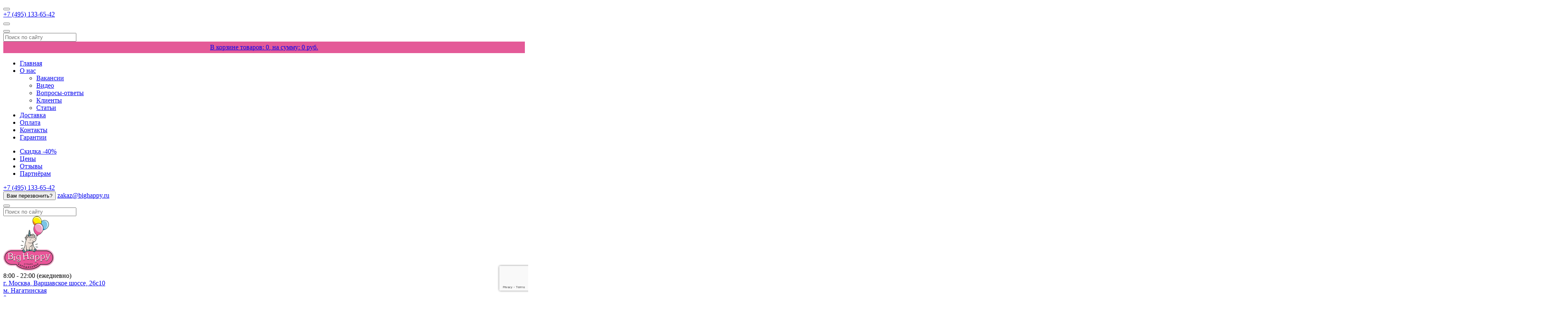

--- FILE ---
content_type: text/html; charset=UTF-8
request_url: https://bighappy.ru/catalog-sharov/folgirovannye/serdechki/folgirovannoe-kolczo-s-serdechkami-i-nadpisyu/
body_size: 84612
content:
<!DOCTYPE html>
<html lang="RU" prefix="og: http://ogp.me/ns#">
<head>
    <link rel="preconnect" href="https://fonts.googleapis.com">
    <link rel="preconnect" href="https://fonts.gstatic.com" crossorigin>
    <link href="https://fonts.googleapis.com/css2?family=Montserrat:ital,wght@0,300;0,400;0,600;1,300;1,400;1,600&display=swap" rel="preload" as="font">
    <link href="https://fonts.gstatic.com/s/montserrat/v30/JTUFjIg1_i6t8kCHKm459Wx7xQYXK0vOoz6jq_p9aX8.ttf&display=swap" rel="preload" as="font/ttf">
    <link href="https://fonts.gstatic.com/s/montserrat/v30/JTUHjIg1_i6t8kCHKm4532VJOt5-QNFgpCtr6Ew-.ttf&display=swap" rel="preload" as="font/ttf" crossorigin="anonymous">
    <link href="https://fonts.gstatic.com/s/montserrat/v30/JTUHjIg1_i6t8kCHKm4532VJOt5-QNFgpCu170w-.ttf&display=swap" rel="preload" as="font/ttf" crossorigin="anonymous">
    <link href="ttps://yastatic.net/islands/_/bIx8jOfCEfR-mECoDUEZywDBuHA.woff&display=swap" rel="preload" as="font/woff" crossorigin="anonymous">
    <link href="https://yastatic.net/islands/_/SmqPmIMEXrW4lOY8QrhTUVDbrro.woff&display=swap" rel="preload" as="font/woff" crossorigin="anonymous">
    
<style>
    .catalog-categories__img img{
        width: 206px !important;
        height: 120px !important;
    }
</style>
            <base href="https://bighappy.ru/"/>
    
                                    
                    <meta name="view" content="4760">
<title>Воздушные шары с гелием &laquo;Нежное дыхание&raquo; | Артикул:A-003940</title>

<meta name="description" content="Воздушные шары с гелием &laquo;Нежное дыхание&raquo; (Артикул: A-003940). Дарим подарки при заказе! Бесплатная доставка 24/7 по Москве и области. Широкий ассортимент."/>

<meta charset="utf-8">
<meta http-equiv="X-UA-Compatible" content="IE=edge">
<meta name="viewport" content="width=device-width, initial-scale=1">
<meta property="og:locale" content="ru_RU">
<meta property="og:site_name" content="БигХэппи">
<meta property="og:title" content="Воздушные шары с гелием &laquo;Нежное дыхание&raquo; | Артикул:A-003940"/>

<meta property="og:description" content="Воздушные шары с гелием &laquo;Нежное дыхание&raquo; (Артикул: A-003940). Дарим подарки при заказе! Бесплатная доставка 24/7 по Москве и области. Широкий ассортимент."/>
<meta property="og:image" content="https://bighappy.ru/assets/img/logo.png">
<meta property="og:type" content="website" />
<meta property="og:url" content= "https://bighappy.ru/catalog-sharov/folgirovannye/serdechki/folgirovannoe-kolczo-s-serdechkami-i-nadpisyu/" />

<link rel="shortcut icon" href="favicon.ico" type="image/x-icon" />
<meta name="yandex-verification" content="4e36f82c2d990c13" />
<meta name="yandex-verification" content="02b8d8937d53cdda" />
<meta name='wmail-verification' content='3e49d12f6c8d1ba177aadd6265d67cba' />
<meta name="cmsmagazine" content="3d923014eb3553fb6377d3d92ba754b3" />
<meta name="p:domain_verify" content="2e1ed06d89f3448d9238fe13934ddaf6"/>
<meta name="facebook-domain-verification" content="qd6niio1k93dzwuj21rgi07pwitgzs" />


    
    
    
    
        <meta name="p:domain_verify" content="f8a8a6dabac250c423043fd0a4c2b9aa"/>
<script type="text/javascript">!function(){ var t=document.createElement("script");t.type="text/javascript",t.async=!0,t.src='https://vk.com/js/api/openapi.js?169',t.onload=function(){ VK.Retargeting.Init("VK-RTRG-1289217-4zkjX"),VK.Retargeting.Hit()},document.head.appendChild(t)}();</script><noscript><img src="https://vk.com/rtrg?p=VK-RTRG-1289217-4zkjX" style="position:fixed; left:-999px;" alt=""/></noscript>    <script src="/assets/js/wz_metric.js?v=2"></script>

    <style>
        .catalog-item__stock.catalog-item__new{
            background: #e45a98;
            right: 12px !important;
        }
        .catalog-item__stock{
            right: 69px !important;
        }
        .h1{
            font-size: 2.2rem;
            margin-bottom: 2rem;
        }
    </style>

    <link rel="icon" href="/favicon.ico" type="image/x-icon" />
    <link rel="icon" href="/favicon-16x16.png" type="image/png" sizes="16x16" />
    <link rel="icon" href="/favicon-32x32.png" type="image/png" sizes="32x32" />
    <link rel="icon" href="/favicon-96x96.png" type="image/png" sizes="96x96" />

    <link rel="apple-touch-icon" sizes="57x57" href="/apple-icon-57x57.png">
    <link rel="apple-touch-icon" sizes="60x60" href="/apple-icon-60x60.png">
    <link rel="apple-touch-icon" sizes="72x72" href="/apple-icon-72x72.png">
    <link rel="apple-touch-icon" sizes="76x76" href="/apple-icon-76x76.png">
    <link rel="apple-touch-icon" sizes="114x114" href="/apple-icon-114x114.png">
    <link rel="apple-touch-icon" sizes="120x120" href="/apple-icon-120x120.png">
    <link rel="apple-touch-icon" sizes="144x144" href="/apple-icon-144x144.png">
    <link rel="apple-touch-icon" sizes="152x152" href="/apple-icon-152x152.png">
    <link rel="apple-touch-icon" sizes="180x180" href="/apple-icon-180x180.png">

    <link rel="icon" type="image/png" href="/android-icon-36x36.png" sizes="36x36" />
    <link rel="icon" type="image/png" href="/android-icon-48x48.png" sizes="48x48" />
    <link rel="icon" type="image/png" href="/android-icon-72x72.png" sizes="72x72" />
    <link rel="icon" type="image/png" href="/android-icon-96x96.png" sizes="96x96" />
    <link rel="icon" type="image/png" href="/android-icon-144x144.png" sizes="144x144" />
    <link rel="icon" type="image/png" href="/android-icon-192x192.png" sizes="192x192" />

    <meta name="msapplication-config" content="/browserconfig.xml" />
    <meta name="msapplication-TileImage" content="/ms-icon-70x70.png">
    <meta name="msapplication-TileImage" content="/ms-icon-144x144.png">
    <meta name="msapplication-TileImage" content="/ms-icon-150x150.png">
    <meta name="msapplication-TileImage" content="/ms-icon-310x310.png">
    <meta name="msapplication-TileColor" content="#ffffff">

    <link rel="manifest" href="/manifest.json" />

    <script>(function () { var widget = document.createElement('script'); widget.defer = true; widget.dataset.pfId = '0a7cdf1e-8d19-4c89-952c-7f51533afb31'; widget.src = 'https://widget.yourgood.app/script/widget.js?id=0a7cdf1e-8d19-4c89-952c-7f51533afb31&now='+Date.now(); document.head.appendChild(widget); })()</script><script>miniShop2Config = {"close_all_message":"\u0437\u0430\u043a\u0440\u044b\u0442\u044c \u0432\u0441\u0435","cssUrl":"\/assets\/components\/minishop2\/css\/web\/","jsUrl":"\/assets\/components\/minishop2\/js\/web\/","actionUrl":"\/assets\/components\/minishop2\/action.php","ctx":"web","price_format":[0,"."," "],"price_format_no_zeros":true,"weight_format":[3,"."," "],"weight_format_no_zeros":true};</script>

	<script type="text/javascript">
		if (typeof mse2Config == "undefined") {mse2Config = {"cssUrl":"\/assets\/components\/msearch2\/css\/web\/","jsUrl":"\/assets\/components\/msearch2\/js\/web\/","actionUrl":"\/assets\/components\/msearch2\/action.php"};}
		if (typeof mse2FormConfig == "undefined") {mse2FormConfig = {};}
		mse2FormConfig["0c3ff186a28e0aaa588ede99b5386429c4693808"] = {"autocomplete":"Disabled","queryVar":"query","minQuery":3,"pageId":2315};
	</script>
<link rel="stylesheet" href="/assets/components/mssetincart/css/web/default.css" type="text/css" />
<script type="text/javascript">msSetInCartConfig={"actionUrl":"\/assets\/components\/mssetincart\/action.php","miniShop2":{"version":"2.8.3-pl"},"ctx":"web"};</script>
</head>
<body>
<script type="text/javascript" >
    (function(m,e,t,r,i,k,a){ m[i]=m[i]||function(){ (m[i].a=m[i].a||[]).push(arguments)};
        m[i].l=1*new Date();k=e.createElement(t),a=e.getElementsByTagName(t)[0],k.async=1,k.src=r,a.parentNode.insertBefore(k,a)})
    (window, document, "script", "https://mc.yandex.ru/metrika/tag.js", "ym");

    ym(444649, "init", {
        clickmap:true,
        trackLinks:true,
        accurateTrackBounce:true,
        webvisor:true,
        ecommerce:"dataLayer"
    });
</script>
<noscript><div><img src="https://mc.yandex.ru/watch/444649" style="position:absolute; left:-9999px;" alt="" /></div></noscript>
<!-- /Yandex.Metrika counter -->
<script>
    window.onRoistatModuleLoaded = function () {
        ym(444649,'reachGoal','goal123');
    };
</script>
<!-- BEGIN JIVOSITE INTEGRATION WITH ROISTAT -->
<script>
    (function(w, d, s, h, id) {
        w.roistatProjectId = id; w.roistatHost = h;
        var p = d.location.protocol == "https:" ? "https://" : "http://";
        var u = /^.*roistat_visit=[^;]+(.*)?$/.test(d.cookie) ? "/dist/module.js" : "/api/site/1.0/"+id+"/init?referrer="+encodeURIComponent(d.location.href);
        var js = d.createElement(s); js.charset="UTF-8"; js.async = 1; js.src = p+h+u; var js2 = d.getElementsByTagName(s)[0]; js2.parentNode.insertBefore(js, js2);
    })(window, document, 'script', 'cloud.roistat.com', '145516f0b6c696ebfa1b1bf09ff6564b');
</script><div class="page">
    <div class="page__wrap">
        <div class="page__header">
            
<style>
    #msMiniCart_ {
        color: #fff;
        background-color: #e45a98;
        text-align: center;
        padding: .3rem 0;
    }

    .n-header-cart-scroll{
        justify-content: center;
        font-size: 16px;
    }
</style>
<header class="n-header ">
    <div class="n-header__wrap">
        <div class="n-header__top header-top">
            <div class="header-top__wrap inner">
                <div class="header-top__wrapper">
                    <div class="header-top__box header-top__box--nav">
                        <div class="header-menu">
                            <button class="header-menu__btn js-nav-mob-link" type="button">
                                <span></span>
                                <span></span>
                                <span></span>
                            </button>
                        </div>
                    </div>
                    <div class="header-top__box header-top__box--phone">
                        <div class="header-top__item ya-phone-full-num">
                            <a href="tel:+74951336542" onclick="ym(444649,'reachGoal','call');">+7 (495) 133-65-42</a>
                        </div>
                    </div>
                    <div class="header-top__box header-top__box--action">
                        <div class="header-action">
                            <div class="header-action__inner">
                                <div class="header-action__wrapper">
                                    <div class="header-action__box header-action__box--whatsapp">
                                        <a href="https://widget.yourgood.app/#whatsapp" target="_blank" class="header-action__item">
                                            <span class="icon-whatsapp"></span>
                                        </a>
                                    </div>
                                    <div class="header-action__box header-action__box--telegram">
                                        <a href="https://widget.yourgood.app/#telegram" target="_blank" class="header-action__item">
                                            <span class="icon-telegram-el"></span>
                                        </a>
                                    </div>
                                    <div class="header-action__box header-action__box--max" >
                                        <a href="https://widget.yourgood.app/#max" class="footer-messenger__link" rel="nofollow" target="_blank">
                                            <span class="ico-max"></span>
                                        </a>
                                    </div>

                                    <div class="header-action__box header-action__box--search" itemscope itemtype="https://schema.org/WebSite">
                                        <button type="button" class="header-action__item js-modal-link" data-id="#modal-search">
                                            <span class="icon-search"></span>
                                        </button>
                                    </div>
                                </div>
                            </div>
                        </div>
                    </div>
                    
                    
                    <div class="header-top__box header-top__box--search" itemscope itemtype="https://schema.org/WebSite">
                        <meta itemprop="url" content="https://bighappy.ru/"/>
                        <form data-key="0c3ff186a28e0aaa588ede99b5386429c4693808" action="poisk-po-sajtu/" method="get" class="n-header-search" id="mse2_form" itemprop="potentialAction" itemscope itemtype="https://schema.org/SearchAction">
    <meta itemprop="target" content="https://bighappy.ru/poisk-po-sajtu/?query=&#123;query&#125;"/>
    <div class="n-header-search__wrapper">
        <div class="n-header-search__btn-box">
            <button class="n-header-search__btn" type="submit"><i class="icon-search"></i></button>
        </div>
        <input type="text" class="n-header-search__input" name="query" value="" placeholder="Поиск по сайту" itemprop="query-input" required>
    </div>
</form>                    </div>

                </div>

            </div>
           
                <div id="msMiniCart_" class="n-header-cart-scroll msMiniCart">
    <a href="cart/" rel="nofollow">
        <span>В корзине товаров:</span> <span class="ms2_total_count">0</span><span>, на сумму: </span><span class="ms2_total_cost">0</span> руб.
    </a>
</div>        </div>
        
        
        <div class="n-header-top">
            <div class="n-header-top__wrap inner">
                <div class="n-header-top__inner">
                    <div class="n-header-top__wrapper">
                        <div class="n-header-top__box n-header-top__box--left">
                            <div class="n-header-top__item">
                                <ul class="n-header-top-nav">
                                    <li>
                                        <a href="/">Главная</a>
                                    </li>
                                    <li class="_has-sub">
                                        <a href="/o-nas/">О нас</a>
                                        <ul>
                                            <li>
                                                <a href="/o-nas/vakansii/">Вакансии</a>
                                            </li>
                                            <li>
                                                <a href="/o-nas/video/">Видео</a>
                                            </li>
                                            <li>
                                                <a href="/o-nas/faq/">Вопросы-ответы</a>
                                            </li>
                                            <li>
                                                <a href="/o-nas/klienty/">Клиенты</a>
                                            </li>
                                            <li>
                                                <a href="/o-nas/articles/">Статьи</a>
                                            </li>
                                        </ul>
                                    </li>
                                    <li>
                                        <a href="/dostavka/">Доставка</a>
                                    </li>
                                    <li>
                                        <a href="/oplata/">Оплата</a>
                                    </li>
                                    <li>
                                        <a href="/contacts/">Контакты</a>
                                    </li>
                                    <li>
                                        <a href="/guarantee/">Гарантии</a>
                                    </li>
                                </ul>
                            </div>
                        </div>
                        <div class="n-header-top__box n-header-top__box--right">
                            <div class="n-header-top__item">
                                <ul class="n-header-top-nav">
                                    <li>
                                        <a href="/akcii/">Скидка -40%</a>
                                    </li>
                                    <li>
                                        <a href="/price/">Цены</a>
                                    </li>
                                    <li>
                                        <a href="/otzyvy/">Отзывы</a>
                                    </li>
                                    <li>
                                        <a href="/sotrudnichestvo/">Партнёрам</a>
                                    </li>
                                </ul>
                            </div>
                        </div>
                    </div>
                </div>
            </div>
        </div>

        <div class="n-header-main">
            
            
            <div class="n-header-main__social">
                <div class="n-header-social">
                    <div class="n-header-social__list">
                        <div class="n-header-social__box n-header-social__box--whatsapp">
                            <a href="https://widget.yourgood.app/#whatsapp" target="_blank" class="n-header-social__item">
                                <span class="icon-whatsapp"></span>
                            </a>
                        </div>
                        <div class="n-header-social__box n-header-social__box--telegram">
                            <a href="https://widget.yourgood.app/#telegram" target="_blank" class="n-header-social__item">
                                <span class="icon-telegram-el"></span>
                            </a>
                        </div>
                        <div class="n-header-social__box n-header-social__box--max">
                            <a href="https://widget.yourgood.app/#max" target="_blank" class="n-header-social__item">
                                <span class="icon-max"></span>
                            </a>
                        </div>
                    </div>
                </div>
            </div>

            <div class="n-header-main__wrap inner">
                <div class="n-header-main__inner">
                    <div class="n-header-main__wrapper">
                        
                        
                        <div class="n-header-main__box n-header-main__box--left" itemscope itemtype="https://schema.org/WebSite">
                            <meta itemprop="url" content="https://bighappy.ru/"/>
                            <div class="n-header-phone">
                                <div class="n-header-phone__item ya-phone-full-num">
                                    <a href="tel:+74951336542" class="roistat-phone" onclick="ym(444649,'reachGoal','call');">+7 (495) 133-65-42</a>
                                </div>
                                <div class="n-header-phone__btn-box">
                                    <button type="button" class="n-header-phone__btn js-modal-link" data-id="#modal-callback" onclick="yaCounter444649.reachGoal('order_call'); return true;"><span class="icon-o-phone"></span><span>Вам перезвонить?</span></button>
                                    <span class="header_email"><a href="mailto:zakaz@bighappy.ru" onclick="ym(444649,'reachGoal','emailclick');">zakaz@bighappy.ru</a></span>
                                </div>
                            </div>
                            <form data-key="0c3ff186a28e0aaa588ede99b5386429c4693808" action="poisk-po-sajtu/" method="get" class="n-header-search" id="mse2_form" itemprop="potentialAction" itemscope itemtype="https://schema.org/SearchAction">
    <meta itemprop="target" content="https://bighappy.ru/poisk-po-sajtu/?query=&#123;query&#125;"/>
    <div class="n-header-search__wrapper">
        <div class="n-header-search__btn-box">
            <button class="n-header-search__btn" type="submit"><i class="icon-search"></i></button>
        </div>
        <input type="text" class="n-header-search__input" name="query" value="" placeholder="Поиск по сайту" itemprop="query-input" required>
    </div>
</form>                        </div>

                        <div class="n-header-main__box n-header-main__box--main">
                            <div class="n-header-logo">
                                <a href="https://bighappy.ru/" class="n-header-logo__item">
                                    <picture class="n-header-logo__img">
                                        <img src="assets/img/bh-logo.png" width="123" height="132" alt="">
                                    </picture>
                                </a>
                            </div>
                                                    </div>
                        <div class="n-header-main__box n-header-main__box--right">
                            
                            
                            <div class="n-header-contacts">
                                <div class="n-header-contacts__box">
                                    <div class="n-header-contacts__icon-box">
                                        <span class="n-header-contacts__icon icon-clock"></span>
                                    </div>
                                    <div class="n-header-contacts__name">
                                        8:00 - 22:00 (ежедневно)
                                    </div>
                                </div>
                                <div class="n-header-contacts__box">
                                    <div class="n-header-contacts__icon-box">
                                        <span class="n-header-contacts__icon icon-point"></span>
                                    </div>
                                    <div class="n-header-contacts__name">
                                        <a href="/contacts/">г. Москва, Варшавское шоссе, 26с10<br>
                                            м. Нагатинская</a>
                                    </div>
                                </div>
                            </div>

                            <div id="msMiniCart" class="n-header-cart msMiniCart">
    <a href="cart/" rel="nofollow" class="n-header-cart__box">
        <div class="n-header-cart__icon">
            <span class="icon-cart" aria-hidden="true"></span>
            <span class="n-header-cart__icon-number ms2_total_count">0</span>
        </div>
        <div class="n-header-cart__item">
            <div class="n-header-cart__value"><span class="n-header-cart__value-item ms2_total_cost">0</span> <span class="n-header-cart__value-curr">руб</span></div>
            <div class="n-header-cart__action">
                <span>в корзину</span>
            </div>
        </div>
    </a>
</div>                        </div>
                    </div>
                </div>
            </div>
        </div>
    </div>
</header>        </div>
        <div class="page__main">
            

            
            <div class="page__container inner">
                <div class="page__main-wrapper">

                    
                                        <nav class="page__sidebar">
                        <div class="sidebar">
    <div class="sidebar__wrap">
        <div class="sidebar__box sidebar__box--nav">
            <div class="sidebar-nav">
                                <div class="sidebar-nav__header">
                    <div class="sidebar-nav__name">
                        Каталог
                    </div>
                </div>
                <div class="sidebar-nav__content">

                    <div class="sidebar-nav__list js-sidebar-nav">
                            <div class="sidebar-nav__box" data-aa="modWebLink 9793">
        <a href="catalog-sharov/s-geliem/sharyi-s-dekorativnyimi-bantikami/" class="sidebar-nav__link" style="font-weight: bold; color: #e15b98">Шарики с бантиками</a>
    </div>

    <div class="sidebar-nav__box" data-aa="modWebLink 5927">
        <a href="akcii/" class="sidebar-nav__link" >Распродажа</a>
    </div>

    <div class="sidebar-nav__box" data-aa="modWebLink 9437">
        <a href="catalog-sharov/nashi-novinki/" class="sidebar-nav__link" style="color: #e15b98">Новинки</a>
    </div>


                    <div class="sidebar-nav__box"  >
        <div class="sidebar-nav-el _active js-sidebar-nav-item">
            <div class="sidebar-nav-el__header js-sidebar-nav-link">
                <span class="sidebar-nav-el__name">Каталог шаров</span>
                <i class="icon-angle-down" aria-hidden="true"></i>
            </div>
            <div class="sidebar-nav-el__content">
                <ul class="sub-menu"><li  class="first"><a href="catalog-sharov/nedorogie-vozdushnye-shary/" style="font-weight: bold">Шарики до 3000 руб.</a></li>    <li class="sidebar-nav__box"  >
        <div class="sidebar-nav-el  js-sidebar-nav-item">
            <div class="sidebar-nav-el__header js-sidebar-nav-link">
                <span class="sidebar-nav-el__name">Гелиевые шары</span>
                <i class="icon-angle-down" aria-hidden="true"></i>
            </div>
            <div class="sidebar-nav-el__content">
                <ul class="sub-menu"><li  class="first"><a href="catalog-sharov/s-geliem/s-risunkom/" >С рисунком</a></li><li ><a href="catalog-sharov/s-geliem/bez-risunka/" >Без рисунка</a></li><li ><a href="catalog-sharov/s-geliem/shariki-dlya-muzhchin/" >Для мужчин</a></li><li ><a href="Array" >Прозрачные</a></li><li ><a href="catalog-sharov/s-geliem/sharyi-s-dekorativnyimi-bantikami/" >С бантиками</a></li><li ><a href="catalog-sharov/s-geliem/na-den-rozhdeniya/" >На день рождения</a></li><li ><a href="catalog-sharov/s-geliem/s-konfetti/" >С конфетти</a></li><li ><a href="catalog-sharov/s-geliem/prikolnyie/" >Прикольные (юмор, комплименты)</a></li><li ><a href="catalog-sharov/s-geliem/trendovyie/" >Трендовые</a></li><li ><a href="catalog-sharov/s-geliem/hrom/" >Хром</a></li><li ><a href="catalog-sharov/svetyashhiesya/" >Светящиеся</a></li><li ><a href="catalog-sharov/s-geliem/sharyi-agat/" >Агаты</a></li><li ><a href="catalog-sharov/s-geliem/s-peryami/" >С перьями</a></li><li ><a href="catalog-sharov/s-geliem/s-kraskoj/" >С краской</a></li><li  class="last"><a href="catalog-sharov/s-geliem/s-zhivotnyimi/" >С животными</a></li></ul>            </div>
        </div>
    </li><li ><a href="catalog-sharov/s-dnem-rozhdeniya/" style="font-weight: bold; color: #e15b98">Шары на День рождения</a></li><li ><a href="catalog-sharov/syurpriz/korobka-syurpriz/" >Коробки с сюрпризом</a></li><li ><a href="catalog-sharov/napolnye/" >Фонтаны (Букеты)</a></li><li ><a href="catalog-sharov/folgirovannye/" >Фольгированные</a></li><li ><a href="catalog-sharov/shary-s-nadpisyami/" >Шары с Вашими надписями и фотографиями</a></li><li ><a href="catalog-sharov/serdechki/" >Сердца</a></li><li ><a href="catalog-sharov/bolshie-sharyi/shary-s-peryami/" >Bubbles (Баблс)</a></li><li ><a href="catalog-sharov/syurpriz/babl-boksyi/" >Бабл-боксы (Bubble box)</a></li><li ><a href="catalog-sharov/bolshie-sharyi/" >Большие шары</a></li><li ><a href="tovaryi-dlya-prazdnika/mini-otkryitki/bolshie-otkryitki-s-sharami/" >Большие открытки с шариками</a></li><li ><a href="catalog-sharov/tcifry/" >Цифры</a></li><li ><a href="catalog-sharov/folgirovannye/czifryi/czifryi-s-vozduxom-na-stojkax/" >Цифры на стойках</a></li><li ><a href="catalog-sharov/folgirovannye/bukvyi/" >Буквы</a></li><li ><a href="catalog-sharov/folgirovannye/buketyi-iz-folgirovannyix-mini-sharov/" >Букеты из фольгированных мини-шаров</a></li><li ><a href="catalog-sharov/figury/" >Фигуры из шаров</a></li><li ><a href="catalog-sharov/folgirovannye/hodyachie/" >Ходячие шары</a></li><li ><a href="catalog-sharov/syurpriz/" >Шары-сюрпризы</a></li><li ><a href="catalog-sharov/figury/flowers/" >Цветы из шаров</a></li><li  class="last"><a href="oformlenie-sharami/aeromozajka-iz-sharov/" >Аэромозайка</a></li></ul>            </div>
        </div>
    </div>



        <div class="sidebar-nav__box"  >
        <div class="sidebar-nav-el  js-sidebar-nav-item">
            <div class="sidebar-nav-el__header js-sidebar-nav-link">
                <span class="sidebar-nav-el__name">Оформление шарами</span>
                <i class="icon-angle-down" aria-hidden="true"></i>
            </div>
            <div class="sidebar-nav-el__content">
                <ul class="sub-menu"><li  class="first"><a href="oformlenie-sharami/den-rozhdeniya/" >День Рождения</a></li><li ><a href="oformlenie-sharami/fotozonyi/" >Фотозоны</a></li><li ><a href="oformlenie-sharami/girlyanda-arka/" >Арки</a></li><li ><a href="oformlenie-sharami/svadba/" >Свадьба</a></li><li ><a href="oformlenie-sharami/pod-potolok/" >Под потолок</a></li><li ><a href="oformlenie-sharami/girlyanda-arka/" >Гирлянды</a></li><li ><a href="oformlenie-sharami/panno/" >Панно</a></li><li ><a href="oformlenie-sharami/korporativ/" >Корпоративные мероприятия</a></li><li ><a href="oformlenie-sharami/spec-effekty/" >Спец. эффекты</a></li><li ><a href="oformlenie-sharami/yubiley/" >Юбилей</a></li><li ><a href="oformlenie-sharami/shkola/" >Школа</a></li><li ><a href="oformlenie-sharami/detskiy-sad/" >Детский сад</a></li><li ><a href="oformlenie-sharami/scena/" >Сцена</a></li><li ><a href="oformlenie-sharami/gelievaya-arka/" >Гелиевые арки и цепочки</a></li><li ><a href="oformlenie-sharami/ukrashenie-sharami-avtomobilya/" >Украшение шарами автомобиля</a></li><li  class="last"><a href="oformlenie-sharami/otkryitie-magazina-salona/" >Открытие магазина, салона</a></li></ul>            </div>
        </div>
    </div>



        <div class="sidebar-nav__box"  >
        <div class="sidebar-nav-el  js-sidebar-nav-item">
            <div class="sidebar-nav-el__header js-sidebar-nav-link">
                <span class="sidebar-nav-el__name">По событию</span>
                <i class="icon-angle-down" aria-hidden="true"></i>
            </div>
            <div class="sidebar-nav-el__content">
                <ul class="sub-menu"><li  class="first"><a href="catalog-sharov/s-dnem-rozhdeniya/" >Шары на День рождения</a></li><li ><a href="oformlenie-sharami/detskii-prazdnik/" >Детский праздник</a></li><li ><a href=" catalog-sharov/prazdniki-i-daty/den-uchitelya/" >День учителя</a></li><li ><a href="catalog-sharov/prazdniki-i-daty/halloween/" >Хэллоуин</a></li><li ><a href="catalog-sharov/s-dnem-rozhdeniya/na-1-god/" >На годик ребенку</a></li><li ><a href="oformlenie-sharami/svadba/" >Свадьба</a></li><li ><a href="oformlenie-sharami/devichnik/" >Девичник</a></li><li ><a href="catalog-sharov/prazdniki-i-daty/svidanie/" >Свидание</a></li><li ><a href="catalog-sharov/prazdniki-i-daty/opredelenie-pola-rebenka/" >Определение пола ребенка, гендер-пати</a></li><li ><a href="catalog-sharov/prazdniki-i-daty/shariki-na-den-materi/" >День матери</a></li><li ><a href="catalog-sharov/prazdniki-i-daty/dlya-novorojdennyh/" >Для новорожденных</a></li><li ><a href="catalog-sharov/s-geliem/shariki-dlya-muzhchin/sharyi-na-dembel/" >Дембель</a></li><li ><a href="catalog-sharov/prazdniki-i-daty/novyij-god/" >На Новый год</a></li><li ><a href="catalog-sharov/prazdniki-i-daty/1-maya/" >1 Мая</a></li><li ><a href="catalog-sharov/prazdniki-i-daty/14-fevralya/" >14 февраля</a></li><li ><a href="catalog-sharov/prazdniki-i-daty/23-fevralya/" >23 февраля</a></li><li ><a href="catalog-sharov/prazdniki-i-daty/sharyi-na-8-marta/" >8 марта</a></li><li ><a href="catalog-sharov/prazdniki-i-daty/den-rossii/" >День России</a></li><li ><a href="catalog-sharov/prazdniki-i-daty/den-shefa-den-bossa/" >День Шефа (День Босса)</a></li><li ><a href="catalog-sharov/prazdniki-i-daty/kreshhenie/" >Крещение ребенка</a></li><li ><a href="oformlenie-sharami/shkola/na-1-sentyabrya/" >1 сентября</a></li><li ><a href="catalog-sharov/prazdniki-i-daty/pasxa/" >Пасха</a></li><li  class="last"><a href="catalog-sharov/prazdniki-i-daty/9-maya/" >9 Мая</a></li></ul>            </div>
        </div>
    </div>



        <div class="sidebar-nav__box"  >
        <div class="sidebar-nav-el  js-sidebar-nav-item">
            <div class="sidebar-nav-el__header js-sidebar-nav-link">
                <span class="sidebar-nav-el__name">Герои</span>
                <i class="icon-angle-down" aria-hidden="true"></i>
            </div>
            <div class="sidebar-nav-el__content">
                <ul class="sub-menu"><li  class="first"><a href="catalog-sharov/geroi-multikov/buratino/" style="color: #e15b98">Буратино</a></li><li ><a href="catalog-sharov/geroi-multikov/labubu-labubu/" style="color: #e15b98">Лабубу (Labubu)</a></li><li ><a href="catalog-sharov/geroi-multikov/garri-potter/" style="color: #e15b98">Гарри Поттер</a></li><li ><a href="catalog-sharov/geroi-multikov/cheburashka/" >Чебурашка</a></li><li ><a href="catalog-sharov/geroi-multikov/wednesday-uensdej/" >Wednesday (Уэнсдей)</a></li><li ><a href="catalog-sharov/geroi-multikov/barbi-barbie/" >Барби (Barbie)</a></li><li ><a href="catalog-sharov/geroi-multikov/supergeroi/" >Супергерои</a></li><li ><a href="catalog-sharov/geroi-multikov/supergeroi/chelovek-pauk-spider-man/" >Человек Паук | Spider-Man</a></li><li ><a href="catalog-sharov/geroi-multikov/xolodnoe-serdcze/" >Холодное сердце</a></li><li ><a href="catalog-sharov/geroi-multikov/princzessyi/zolushka/" >Золушка</a></li><li ><a href="catalog-sharov/geroi-multikov/xaggi-vaggi/" >Хагги Вагги</a></li><li ><a href="catalog-sharov/geroi-multikov/masha-i-medved/" >Маша и Медведь</a></li><li ><a href="catalog-sharov/geroi-multikov/minni-i-mikki-maus/" >Минни и Микки Маус</a></li><li ><a href="catalog-sharov/geroi-multikov/shariki-v-stil-troll/" >Тролль</a></li><li ><a href="catalog-sharov/geroi-multikov/transformeryi/" >Трансформеры</a></li><li ><a href="catalog-sharov/geroi-multikov/kuklyi-lol/" >Куклы LOL</a></li><li ><a href="catalog-sharov/geroi-multikov/korporacziya-monstrov-sharyi/" >Корпорация монстров</a></li><li ><a href="catalog-sharov/geroi-multikov/svinka-peppa/" >Свинка Пеппа</a></li><li ><a href="catalog-sharov/geroi-multikov/mimimishki/" >Мимимишки</a></li><li ><a href="catalog-sharov/geroi-multikov/shhenyachij-patrul/" >Щенячий патруль</a></li><li ><a href="catalog-sharov/geroi-multikov/cherepashki-nindzya/" >Черепашки Ниндзя</a></li><li ><a href="catalog-sharov/geroi-multikov/minonyi/" >Миньоны</a></li><li ><a href="catalog-sharov/geroi-multikov/smeshariki/" >Смешарики</a></li><li ><a href="catalog-sharov/geroi-multikov/vinni-pux/" >Винни Пух</a></li><li ><a href="catalog-sharov/geroi-multikov/fiksiki/" >Фиксики</a></li><li ><a href="catalog-sharov/geroi-multikov/zvezdnyie-vojnyi/" >Звездные войны</a></li><li ><a href="catalog-sharov/geroi-multikov/princzessyi/" >Принцессы</a></li><li ><a href="catalog-sharov/geroi-multikov/angry-birds/" >Angry Birds</a></li><li ><a href="catalog-sharov/geroi-multikov/tachki/" >Тачки</a></li><li ><a href="catalog-sharov/geroi-multikov/tri-kota/" >Три кота</a></li><li ><a href="catalog-sharov/geroi-multikov/majnkraft-minecraft/" >Майнкрафт | Minecraft</a></li><li ><a href="catalog-sharov/geroi-multikov/ledi-bag/" >Леди Баг</a></li><li ><a href="catalog-sharov/folgirovannye/poni/" >Пони Пинки Пай</a></li><li ><a href="catalog-sharov/geroi-multikov/rusalochka/" >Русалочка</a></li><li ><a href="catalog-sharov/geroi-multikov/sinij-traktor/" >Синий Трактор</a></li><li ><a href="catalog-sharov/geroi-multikov/princzessyi/belosnezhka/" >Белоснежка</a></li><li ><a href="catalog-sharov/geroi-multikov/korol-lev/" >Король лев</a></li><li ><a href="catalog-sharov/geroi-multikov/sharyi-buba/" >Буба</a></li><li ><a href="/catalog-sharov/folgirovannye/sharyi-edinorogi/" >Единороги</a></li><li ><a href="catalog-sharov/geroi-multikov/vozdushnyie-sharyi-gubka-bob-spanch-bob/" >Губка Боб (Спанч Боб)</a></li><li  class="last"><a href="catalog-sharov/geroi-multikov/prostokvashino/" >Простоквашино</a></li></ul>            </div>
        </div>
    </div>



        <div class="sidebar-nav__box"  >
        <div class="sidebar-nav-el  js-sidebar-nav-item">
            <div class="sidebar-nav-el__header js-sidebar-nav-link">
                <span class="sidebar-nav-el__name">По цвету</span>
                <i class="icon-angle-down" aria-hidden="true"></i>
            </div>
            <div class="sidebar-nav-el__content">
                <ul class="sub-menu"><li  class="first"><a href="catalog-sharov/po-tematikam/po-czvetu/krasnyie-sharyi/" >Красные шары</a></li><li ><a href="catalog-sharov/po-tematikam/po-czvetu/rozovyie-sharyi/" >Розовые шары</a></li><li ><a href="catalog-sharov/po-tematikam/po-czvetu/zolotyie-sharyi/" >Золотые шарики</a></li><li ><a href="catalog-sharov/po-tematikam/po-czvetu/zelenyie-sharyi/" >Зеленые шары</a></li><li ><a href="catalog-sharov/po-tematikam/po-czvetu/belyie-sharyi/]" >Белые шары</a></li><li ><a href="catalog-sharov/po-tematikam/po-czvetu/zheltyie-sharyi/" >Желтые шары</a></li><li ><a href="catalog-sharov/po-tematikam/po-czvetu/oranzhevyij/" >Оранжевые шарики</a></li><li ><a href="catalog-sharov/po-tematikam/po-czvetu/fuksiya/" >Шары фуксия</a></li><li ><a href="catalog-sharov/po-tematikam/po-czvetu/serebristyie-sharyi/" >Серебряные шары</a></li><li ><a href="catalog-sharov/po-tematikam/po-czvetu/biryuzovyie-sharyi/" >Бирюзовые шары</a></li><li ><a href="catalog-sharov/po-tematikam/po-czvetu/assorti/" >Aссорти</a></li><li ><a href="catalog-sharov/po-tematikam/po-czvetu/chyornyie-sharyi/" >Черные шарики</a></li><li ><a href="catalog-sharov/po-tematikam/po-czvetu/fioletovyie-sharyi/" >Фиолетовые шары</a></li><li ><a href="catalog-sharov/po-tematikam/po-czvetu/seryie-sharyi/" >Серые шары</a></li><li ><a href="catalog-sharov/po-tematikam/po-czvetu/korichnevyie-sharyi/" >Коричневые шарики</a></li><li  class="last"><a href="catalog-sharov/po-tematikam/po-czvetu/bordovyie-sharyi/" >Бордовые шары</a></li></ul>            </div>
        </div>
    </div>


    <div class="sidebar-nav__box" data-aa="modWebLink 6517">
        <a href="catalog-sharov/po-tematikam/" class="sidebar-nav__link" >По тематике</a>
    </div>


        <div class="sidebar-nav__box"  >
        <div class="sidebar-nav-el  js-sidebar-nav-item">
            <div class="sidebar-nav-el__header js-sidebar-nav-link">
                <span class="sidebar-nav-el__name">Печать логотипов на шарах</span>
                <i class="icon-angle-down" aria-hidden="true"></i>
            </div>
            <div class="sidebar-nav-el__content">
                <ul class="sub-menu"><li  class="first"><a href="pechat-na-sharah/pechat-na-sharah/" >Печать на воздушных шарах</a></li><li ><a href="pechat-na-sharah/big-balloons/" >Печать на больших шарах</a></li><li ><a href="pechat-na-sharah/pechat-na-igrushkax/" >Печать на мягких игрушках</a></li><li ><a href="pechat-na-sharah/razdacha-sharov/" >Организация раздачи</a></li><li ><a href="pechat-na-sharah/reklama-na-dirizhablyah/" >Рекламный дирижабль</a></li><li ><a href="catalog-sharov/shary-s-nadpisyami/" >Шарики с Вашими надписями</a></li><li  class="last"><a href="pechat-na-sharah/pechat-na-futbolkax/" >Печать на футболках</a></li></ul>            </div>
        </div>
    </div>



        <div class="sidebar-nav__box"  >
        <div class="sidebar-nav-el  js-sidebar-nav-item">
            <div class="sidebar-nav-el__header js-sidebar-nav-link">
                <span class="sidebar-nav-el__name">Фигурки из пенопласта</span>
                <i class="icon-angle-down" aria-hidden="true"></i>
            </div>
            <div class="sidebar-nav-el__content">
                <ul class="sub-menu"><li  class="first"><a href="figuryi-iz-penoplasta/" >Фигуры из пенопласта</a></li></ul>            </div>
        </div>
    </div>


    <div class="sidebar-nav__box" data-aa="modWebLink 5998">
        <a href="tovaryi-dlya-prazdnika/podarki/klubnika-v-shokolade/" class="sidebar-nav__link" >Клубника в шоколаде</a>
    </div>


        <div class="sidebar-nav__box"  >
        <div class="sidebar-nav-el  js-sidebar-nav-item">
            <div class="sidebar-nav-el__header js-sidebar-nav-link">
                <span class="sidebar-nav-el__name">Товары для праздника</span>
                <i class="icon-angle-down" aria-hidden="true"></i>
            </div>
            <div class="sidebar-nav-el__content">
                <ul class="sub-menu"><li  class="first"><a href="tovaryi-dlya-prazdnika/mini-otkryitki/" >Открытки и мини-открытки</a></li><li ><a href="tovaryi-dlya-prazdnika/podarki/" >Подарки</a></li><li ><a href="tovaryi-dlya-prazdnika/servirovka-stola/" >Сервировка стола</a></li><li ><a href="tovaryi-dlya-prazdnika/servirovka-stola/svechi-dlya-torta/" >Свечи для торта</a></li><li ><a href="tovaryi-dlya-prazdnika/rastyazhki-i-girlyandyi-bumazhnyie/" >Растяжки и гирлянды бумажные</a></li><li ><a href="tovaryi-dlya-prazdnika/xlopushki/" >Хлопушки</a></li><li ><a href="tovaryi-dlya-prazdnika/prazdnichnyie-golovnyie-uboryi/" >Праздничные головные уборы</a></li><li ><a href="tovaryi-dlya-prazdnika/accessories/" >Аксессуары для шаров</a></li><li ><a href="tovaryi-dlya-prazdnika/pirotexnika/" >Пиротехника</a></li><li ><a href="tovaryi-dlya-prazdnika/yazyichki-i-gudki/" >Язычки и гудки</a></li><li  class="last"><a href="pechat-na-sharah/pechat-na-igrushkax/" >Именные мягкие игрушки</a></li></ul>            </div>
        </div>
    </div>


    <div class="sidebar-nav__box" data-aa="modWebLink 6673">
        <a href="czvetyi/" class="sidebar-nav__link" >Живые цветы</a>
    </div>

    <div class="sidebar-nav__box" data-aa="modWebLink 6561">
        <a href="animatoryi/" class="sidebar-nav__link" >Аниматоры</a>
    </div>
                    </div>
                </div>
                            </div>
        </div>
        <div class="sildebar__box sidebar__box--looked">
            <div id="227b9acdd3042f634c6ea8c22477498f699a05e9" class="ajax-snippet catalog-list__wrapper">
			<img src="[data-uri]" class="as_spinner" style="width:32px;margin:auto;display:block;">
		</div>        </div>


        <div class="sidebar__box sidebar__box--banner">
            <div class="sidebar-banner">
                <div class="sidebar-banner__title">
                    Соберём <strong>индивидуальную</strong> композицию, фигуру из шаров или оформление праздника!
                </div>
                <div class="sidebar-banner__btn-box">
                    <button type="button" class="sidebar-banner__btn js-modal-link" data-id="#modal-callback">Заказать помощь аэродизайнера</button>
                </div>
                <div class="sidebar-banner__desc">
                    <p>Учтём все пожелания и требования!</p>
                    <p>Консультация <strong>бесплатная</strong>!</p>
                </div>
            </div>
        </div>
    </div>
</div>                    </nav>
                                        
    <div class="page__content">
        <div class="page-header">
            <div class="page-header__breadcrumbs">
                <ol class="breadcrumb" itemscope="" itemtype="http://schema.org/BreadcrumbList" id="breadcrumbs"><li class="breadcrumb-item"><span itemscope itemprop="itemListElement" itemtype="http://schema.org/ListItem"><a itemprop="item" href="/"><meta itemprop="position" content="1"><span itemprop="name">Воздушные шары</span></a></span></li>
<li class="breadcrumb-item"><span itemscope itemprop="itemListElement" itemtype="http://schema.org/ListItem"><a itemprop="item" href="catalog-sharov/"><meta itemprop="position" content="2"><span itemprop="name">Каталог</span></a></span></li>
<li class="breadcrumb-item"><span itemscope itemprop="itemListElement" itemtype="http://schema.org/ListItem"><a itemprop="item" href="catalog-sharov/folgirovannye/"><meta itemprop="position" content="3"><span itemprop="name">Фольгированные шары</span></a></span></li>
<li class="breadcrumb-item"><span itemscope itemprop="itemListElement" itemtype="http://schema.org/ListItem"><a itemprop="item" href="catalog-sharov/folgirovannye/serdechki/"><meta itemprop="position" content="4"><span itemprop="name">Сердечки</span></a></span></li>
<li class="breadcrumb-item active">Воздушные шары с гелием «Нежное дыхание»</li></ul>            </div>
        </div>
        <div class="product-card" id="msProduct" itemscope itemtype="http://schema.org/Product">
            <meta itemprop="mpn" content="A-003940">
            <meta itemprop="model" content="A-003940">
            <div class="product-card__wrap">
                <div class="product-card__header">
                    <div class="product-card__title">
                        <h1 itemprop="name">Воздушные гелиевые шары «Нежное дыхание»</h1>
                    </div>
                </div>
                <div class="product-card-main">
                    <div class="product-card-main__wrapper">
                        <div class="product-card-main__box product-card-main__box--gallery" style="position: relative">
                                                                                                                <div class="product-card-gallery">
    <div class="product-card-gallery__slider swiper js-product-card-gallery">
        <div class="product-card-gallery__wrapper swiper-wrapper">
                                                            
                            <div class="product-card-gallery__slide swiper-slide">
            <a href="/assets/images/products/3940/url_logo/img-8708.jpg" data-fancybox="gallery" class="product-card-gallery__item" itemprop="image">
                <picture class="product-card-gallery__img">
                    <img src="/assets/images/products/3940/small_logo/img-8708.jpg"  alt="Воздушные гелиевые шары &laquo;Нежное дыхание&raquo;" width="366" height="366">
                </picture>

            </a>
        </div>
    
                    </div>
    </div>

    <div class="product-card-gallery-thumbs swiper js-product-card-gallery-thumbs">
        <div class="product-card-gallery-thumbs__wrapper swiper-wrapper">
                                                        <div class="product-card-gallery-thumbs__slide swiper-slide">
            <picture class="product-card-gallery__img">
                <img  data-lazy-load="/assets/cache_image/products/3940/small_logo/img-8708_80x80_156.jpg" class="swiper-lazy" alt="Воздушные гелиевые шары &laquo;Нежное дыхание&raquo;" width="79.5" height="79.5">
            </picture>
            <div class="swiper-lazy-preloader"></div>
        </div>
                
        </div>
    </div>

</div>
<style>
    .play-video-button {
        position: absolute;
        top: 40%;
        left: 40%;
        color: #e45a98;
        font-size: 6rem;
    }
    .thumb-button{
        font-size: 2rem;
    }
</style>                        </div>
                        <div class="product-card-main__box product-card-main__box--content">
                            <div class="product-card-content">
                                <div class="product-card-content__wrap">
                                    <form class="product-card-content__form ms2_form mssetincart-product" method="post">
                                        <input type="hidden" name="id" value="3940">

                                        <input type="hidden" name="mssetincart_set" value="3940">
                                        <div class="product-card-content__container">
                                            <div class="product-card-content__header">
                                                <div class="product-card-article">
                                                    <span class="product-card-article__name">Артикул:</span>
                                                    <span class="product-card-article__value" itemprop="sku">A-003940</span>
                                                    <div>В наличии</div>
                                                    
                                                </div>
                                                <div class="product-card-price" itemprop="offers" itemscope
                                             itemtype="http://schema.org/Offer">
                                                    <meta itemprop="price" content="5">
                                                    <meta itemprop="priceCurrency" content="RUB">
                                                    <meta itemprop="availability" content="https://schema.org/InStock" />
                                                    <meta itemprop="itemCondition" content="https://schema.org/NewCondition" />
                                                    <link itemprop="url" href="https://bighappy.ru/catalog-sharov/folgirovannye/serdechki/folgirovannoe-kolczo-s-serdechkami-i-nadpisyu/" />
                                                    <meta itemprop="priceValidUntil" content="2026-01-23">
													<!-- shippingDetails -->
													<div itemprop="shippingDetails" itemscope itemtype="https://schema.org/OfferShippingDetails">
													  <div itemprop="shippingRate" itemscope itemtype="https://schema.org/MonetaryAmount">
														<meta itemprop="value" content="590">
														<meta itemprop="currency" content="RUB">
													  </div>
													  <div itemprop="shippingDestination" itemscope itemtype="https://schema.org/DefinedRegion">
														<meta itemprop="addressCountry" content="RU">
														<meta itemprop="addressRegion" content="RU-MOW">
													  </div>
													  <div itemprop="deliveryTime" itemscope itemtype="https://schema.org/ShippingDeliveryTime">
														<meta itemprop="minValue" content="0">
														<meta itemprop="maxValue" content="3">
														<meta itemprop="unitText" content="days">
														<meta itemprop="unitCode" content="d">
														<div itemprop="transitTime" itemscope itemtype="https://schema.org/QuantitativeValue">
														  <meta itemprop="minValue" content="0">
														  <meta itemprop="maxValue" content="3">
														  <meta itemprop="unitText" content="days">
														  <meta itemprop="unitCode" content="d">
														</div>
														<div itemprop="handlingTime" itemscope itemtype="https://schema.org/QuantitativeValue">
														  <meta itemprop="minValue" content="0">
														  <meta itemprop="maxValue" content="1">
														  <meta itemprop="unitText" content="days">
														  <meta itemprop="unitCode" content="d">
														</div>
													  </div>
													</div>
													<!-- end shippingDetails -->
													<!-- hasMerchantReturnPolicy -->
													<div itemprop="hasMerchantReturnPolicy" itemscope itemtype="https://schema.org/MerchantReturnPolicy">
														<meta itemprop="returnPolicyCategory" content="https://schema.org/MerchantReturnNotPermitted">
														<meta itemprop="applicableCountry" content="RU">
													</div>
													<!-- end hasMerchantReturnPolicy -->
                                                    <div class="product-card-price__wrap">
                                                        <div class="product-card-price__wrapper">
                                                            <div class="product-card-price__box product-card-price__box--title">
                                                                <span class="product-card-price__title">Цена:</span>
                                                            </div>
                                                            <div class="product-card-price__box product-card-price__box--value">
                                                        <span class="product-card-price__value msProduct_price">
                                                            <span class="mssetincart-cost mssetincart-3940">5 550</span> руб.                                                        </span>
                                                                <span class="product-card-price__old">
                                                                                                                    </span>
                                                            </div>
                                                        </div>
                                                    </div>
                                                </div>
                                            </div>

                                            <div class="product-card-content__action">
                                                <div class="product-card-action">
                                                    <div class="product-card-action__wrapper">
                                                        <div class="product-card-action__box product-card-action__box--quantity">
                                                            <div class="product-card-quantity">
                                                                <input type="number" name="count" id="product_price"
                                                                       class="product-card-quantity__input quontity"
                                                                       value="1">
                                                            </div>
                                                        </div>
                                                        <div class="product-card-action__box product-card-action__box--action">
                                                            <div class="product-card-btn">
                                                                <div class="product-card-btn__box product-card-btn__box--buy">
                                                                    <button type="submit" class="product-card-btn__buy"
                                                                            name="ms2_action" value="cart/add"
                                                                            onclick="yaCounter444649.reachGoal('add_to_cart'); return true;">
                                                                        <span class="product-card-btn__buy-icon icon-shopping-cart"></span>Добавить в корзину
                                                                    </button>
                                                                </div>
                                                                <div class="product-card-btn__box product-card-btn__box--faster">
                                                                    <button type="button"
                                                                            class="product-card-btn__faster js-modal-link"
                                                                            data-id="#modal-faster"
                                                                            onclick="yaCounter444649.reachGoal('fast_order'); return true;">
                                                                        Купить товар в 1 клик
                                                                    </button>
                                                                </div>
                                                            </div>
                                                        </div>
                                                    </div>
                                                </div>
                                                                                            </div>
                                        </div>
                                    </form>
                                                                                                                                                    <div class="product-card-content__addon">
                                            <div class="product-card-addon">
                                                <div class="product-card-addon__desc">
                                                    Добавьте <span style="color: #e45a98;text-decoration: underline;">товар</span>
                                                    и получите скидку:
                                                </div>
                                                <div class="product-card-addon__container swiper-container js-product-card-addon"
                                                     data-id="">
                                                    <div class="product-card-addon__wrapper swiper-wrapper">
                                                            <div class="product-card-addon__slide swiper-slide toping-popup topping-item no_active" data-popup="topping_2917" id="topping_2917_info">
    <div class='ms2_product mssetincart-product col-md-4' >
        <div class="msoptionsprice-product ms2_form" style="min-height:auto; cursor: pointer">
            <div class="product-card-addon-el js-product-card-addon-item" data-topping="2917">
                <button type="button" class="product-card-addon-el__action-btn _add js-product-card-addon__add">
                    <span class="icon-plus"></span>
                </button>
                <button type="button" class="product-card-addon-el__action-btn _remove js-product-card-addon__remove">
                    <span class="icon-minus"></span>
                </button>
                <div class="product-card-addon-el__item">
                    <div class="product-card-addon-el__img-box">
                        <picture class="product-card-addon-el__img">
                            <img class="js-lazy swiper-lazy"  data-lazy-load="/assets/cache_image/products/2917/smaller/d11f9837-80d1-4245-9_63x63_52f.jpg" alt="Большой шар с кисточкой тассел  и Вашей надписью фото" title="Большой шар с кисточкой тассел  и Вашей надписью" width="63" height="63"/>
                        </picture>
                    </div>
                    <div class="product-card-addon-el__price-box">
                        <span class="product-card-addon-el__price js-product-card-addon-price">3 250</span> <span class="product-card-addon-el__price-currency">руб.</span>
                    </div>

                </div>
            </div>
            <div class="clearfix"></div>
        </div>
    </div>
</div>



    <div class="product-card-addon__slide swiper-slide toping-popup topping-item no_active" data-popup="topping_8583" id="topping_8583_info">
    <div class='ms2_product mssetincart-product col-md-4' >
        <div class="msoptionsprice-product ms2_form" style="min-height:auto; cursor: pointer">
            <div class="product-card-addon-el js-product-card-addon-item" data-topping="8583">
                <button type="button" class="product-card-addon-el__action-btn _add js-product-card-addon__add">
                    <span class="icon-plus"></span>
                </button>
                <button type="button" class="product-card-addon-el__action-btn _remove js-product-card-addon__remove">
                    <span class="icon-minus"></span>
                </button>
                <div class="product-card-addon-el__item">
                    <div class="product-card-addon-el__img-box">
                        <picture class="product-card-addon-el__img">
                            <img class="js-lazy swiper-lazy"  data-lazy-load="/assets/cache_image/products/8583/smaller/img-7504_63x63_52f.jpg" alt="Большая открытка с воздушными шарами "Романтический мотив" фото" title="Большая открытка с воздушными шарами "Романтический мотив"" width="63" height="63"/>
                        </picture>
                    </div>
                    <div class="product-card-addon-el__price-box">
                        <span class="product-card-addon-el__price js-product-card-addon-price">4 000</span> <span class="product-card-addon-el__price-currency">руб.</span>
                    </div>

                </div>
            </div>
            <div class="clearfix"></div>
        </div>
    </div>
</div>



    <div class="product-card-addon__slide swiper-slide toping-popup topping-item no_active" data-popup="topping_8617" id="topping_8617_info">
    <div class='ms2_product mssetincart-product col-md-4' >
        <div class="msoptionsprice-product ms2_form" style="min-height:auto; cursor: pointer">
            <div class="product-card-addon-el js-product-card-addon-item" data-topping="8617">
                <button type="button" class="product-card-addon-el__action-btn _add js-product-card-addon__add">
                    <span class="icon-plus"></span>
                </button>
                <button type="button" class="product-card-addon-el__action-btn _remove js-product-card-addon__remove">
                    <span class="icon-minus"></span>
                </button>
                <div class="product-card-addon-el__item">
                    <div class="product-card-addon-el__img-box">
                        <picture class="product-card-addon-el__img">
                            <img class="js-lazy swiper-lazy"  data-lazy-load="/assets/cache_image/products/8617/smaller/img-7627_63x63_52f.jpg" alt="Шар баблс с розой и конфетти внутри в упаковке фото" title="Шар баблс с розой и конфетти внутри в упаковке" width="63" height="63"/>
                        </picture>
                    </div>
                    <div class="product-card-addon-el__price-box">
                        <span class="product-card-addon-el__price js-product-card-addon-price">2 500</span> <span class="product-card-addon-el__price-currency">руб.</span>
                    </div>

                </div>
            </div>
            <div class="clearfix"></div>
        </div>
    </div>
</div>



                                                    </div>
                                                </div>
                                            </div>
                                        </div>
                                    
                                    <div class="product-card-content__desc">
                                        <div class="typography" itemprop="description">
                                            <p>Большой баблс с лёгкими перьями внутри создаёт атмосферу трепетной романтики, мягко паря в воздухе. Композицию дополняет изящный фонтан из фольгированных сердец в тёплых природных оттенках — розовом, кремовом и молочном. Такой набор становится выразительным акцентом праздника, подчёркивая значимость момента и даря ощущение тёплой, светлой гармонии.</p>                                        </div>
                                    </div>
                                </div>
                            </div>
                        </div>
                    </div>
                </div>
            </div>
        </div>

        <div class="product-card-info js-product-card-info">
            <div class="product-card-info__wrap">
                <div class="product-card-info-cap">
                    <div class="product-card-info-cap__wrapper">
                        <div class="product-card-info-cap__box">
                            <button type="button" class="product-card-info-cap__item _active js-product-card-info-link">
                                <span class="product-card-info-cap__item-icon icon-info-circle"></span> Характеристики
                            </button>
                        </div>
                        <div class="product-card-info-cap__box">
                            <button type="button" class="product-card-info-cap__item js-product-card-info-link">
                                <span class="product-card-info-cap__item-icon icon-dollar"></span> Оплата
                            </button>
                        </div>
                        <div class="product-card-info-cap__box">
                            <button type="button" class="product-card-info-cap__item js-product-card-info-link">
                                <span class="product-card-info-cap__item-icon icon-truck"></span> Доставка
                            </button>
                        </div>
                    </div>
                </div>
                <div class="product-card-info-content">
                    <div class="product-card-info-content__box js-product-card-info-box _active">
                        <div class="product-card-desc">
                            <div class="product-card-desc__wrapper">
                                <div class="product-card-desc__box product-card-desc__box--params">
                                                                        <div class="product-params">
                                        <div style="font-size: 0.9rem;">
                                                
<label class="msProduct_features__item" for="">
<form method="post" class="ms2_form msoptionsprice-product">
    <input type="hidden" name="id" value="5582">
    <input type="hidden" name="options" value="[]">
        <!-- required -->
                    <input type="hidden" name="mssetincart_link" value="1">
                    <input type="hidden" name="mssetincart_master" value="3940">
                    <input type="hidden" name="mssetincart_slave" value="5582">
                    <input type="hidden" name="mssetincart_mode" value="option">
                    <input type="hidden" name="mssetincart_propkey" value="d30948d901d2d5d42bc94b05e1dca4f760eaeeac">
    
        <input type="hidden" name="mssetincart_propkey" value="d30948d901d2d5d42bc94b05e1dca4f760eaeeac" form="d30948d901d2d5d42bc94b05e1dca4f760eaeeac">
        <input type="checkbox" name="mssetincart_active[]" value="5582" style="display: none;"
           form="d30948d901d2d5d42bc94b05e1dca4f760eaeeac" checked="checked" style="display: none">
    <!-- end required -->
    

        <p>Фольгированный шар - сердце без рисунка, 45 см (гелий): 10 шт. по <span class="normal_price_product">350 руб. за шт.</span></p>
        <span class="new_price_product"></span>
        <span class="old_price_product"></span>

    <input type="hidden" name="count" value="10" min="0" max="20" class="">

</form>
</label>
    
<label class="msProduct_features__item" for="">
<form method="post" class="ms2_form msoptionsprice-product">
    <input type="hidden" name="id" value="5661">
    <input type="hidden" name="options" value="[]">
        <!-- required -->
                    <input type="hidden" name="mssetincart_link" value="1">
                    <input type="hidden" name="mssetincart_master" value="3940">
                    <input type="hidden" name="mssetincart_slave" value="5661">
                    <input type="hidden" name="mssetincart_mode" value="option">
                    <input type="hidden" name="mssetincart_propkey" value="d30948d901d2d5d42bc94b05e1dca4f760eaeeac">
    
        <input type="hidden" name="mssetincart_propkey" value="d30948d901d2d5d42bc94b05e1dca4f760eaeeac" form="d30948d901d2d5d42bc94b05e1dca4f760eaeeac">
        <input type="checkbox" name="mssetincart_active[]" value="5661" style="display: none;"
           form="d30948d901d2d5d42bc94b05e1dca4f760eaeeac" checked="checked" style="display: none">
    <!-- end required -->
    

        <p>Шар bubble с перьями, 60 см (гелий): 1 шт. по <span class="normal_price_product">1 800 руб. за шт.</span></p>
        <span class="new_price_product"></span>
        <span class="old_price_product"></span>

    <input type="hidden" name="count" value="1" min="0" max="20" class="">

</form>
</label>
    
<label class="msProduct_features__item" for="">
<form method="post" class="ms2_form msoptionsprice-product">
    <input type="hidden" name="id" value="5688">
    <input type="hidden" name="options" value="[]">
        <!-- required -->
                    <input type="hidden" name="mssetincart_link" value="1">
                    <input type="hidden" name="mssetincart_master" value="3940">
                    <input type="hidden" name="mssetincart_slave" value="5688">
                    <input type="hidden" name="mssetincart_mode" value="option">
                    <input type="hidden" name="mssetincart_propkey" value="d30948d901d2d5d42bc94b05e1dca4f760eaeeac">
    
        <input type="hidden" name="mssetincart_propkey" value="d30948d901d2d5d42bc94b05e1dca4f760eaeeac" form="d30948d901d2d5d42bc94b05e1dca4f760eaeeac">
        <input type="checkbox" name="mssetincart_active[]" value="5688" style="display: none;"
           form="d30948d901d2d5d42bc94b05e1dca4f760eaeeac" checked="checked" style="display: none">
    <!-- end required -->
    

        <p>Грузик: 2 шт. по <span class="normal_price_product">100 руб. за шт.</span></p>
        <span class="new_price_product"></span>
        <span class="old_price_product"></span>

    <input type="hidden" name="count" value="2" min="0" max="20" class="">

</form>
</label>
    
<label class="msProduct_features__item" for="">
<form method="post" class="ms2_form msoptionsprice-product">
    <input type="hidden" name="id" value="7475">
    <input type="hidden" name="options" value="[]">
        <!-- required -->
                    <input type="hidden" name="mssetincart_link" value="1">
                    <input type="hidden" name="mssetincart_master" value="3940">
                    <input type="hidden" name="mssetincart_slave" value="7475">
                    <input type="hidden" name="mssetincart_mode" value="option">
                    <input type="hidden" name="mssetincart_propkey" value="d30948d901d2d5d42bc94b05e1dca4f760eaeeac">
    
        <input type="hidden" name="mssetincart_propkey" value="d30948d901d2d5d42bc94b05e1dca4f760eaeeac" form="d30948d901d2d5d42bc94b05e1dca4f760eaeeac">
        <input type="checkbox" name="mssetincart_active[]" value="7475" style="display: none;"
           form="d30948d901d2d5d42bc94b05e1dca4f760eaeeac" checked="checked" style="display: none">
    <!-- end required -->
    

        <p>Ленты для шара: 1 шт. по <span class="normal_price_product">50 руб. за шт.</span></p>
        <span class="new_price_product"></span>
        <span class="old_price_product"></span>

    <input type="hidden" name="count" value="1" min="0" max="20" class="">

</form>
</label>
                                        </div>
                                        <br>

                                        <div class="product-params__list">
                                                    <div class="product-params__row">
        <div class="product-params__box">
            <div class="product-params__item">
                <div class="product-params__name">
                    Для кого:
                </div>
            </div>
        </div>
        <div class="product-params__box">
            <div class="product-params__item">
                <div class="product-params__value">
                                                                                                    Подруге,                                                                                Девушке,                                                                                Имениннику.                                                            </div>
            </div>
        </div>
    </div>
                                                    <div class="product-params__row">
        <div class="product-params__box">
            <div class="product-params__item">
                <div class="product-params__name">
                    Форма:
                </div>
            </div>
        </div>
        <div class="product-params__box">
            <div class="product-params__item">
                <div class="product-params__value">
                                                                                                    Сердце,                                                                                Круглый.                                                            </div>
            </div>
        </div>
    </div>
                                                    <div class="product-params__row">
        <div class="product-params__box">
            <div class="product-params__item">
                <div class="product-params__name">
                    Материал:
                </div>
            </div>
        </div>
        <div class="product-params__box">
            <div class="product-params__item">
                <div class="product-params__value">
                                                                                                    Фольгированный.                                                            </div>
            </div>
        </div>
    </div>
                                                                                                <div class="product-params__row">
        <div class="product-params__box">
            <div class="product-params__item">
                <div class="product-params__name">
                    Наполнение:
                </div>
            </div>
        </div>
        <div class="product-params__box">
            <div class="product-params__item">
                <div class="product-params__value">
                                                                                                    Гелий.                                                            </div>
            </div>
        </div>
    </div>
                                                                                                <div class="product-params__row">
        <div class="product-params__box">
            <div class="product-params__item">
                <div class="product-params__name">
                    Размер (дюймы):
                </div>
            </div>
        </div>
        <div class="product-params__box">
            <div class="product-params__item">
                <div class="product-params__value">
                                                                                                    18,                                                                                24.                                                            </div>
            </div>
        </div>
    </div>
                                                    <div class="product-params__row">
        <div class="product-params__box">
            <div class="product-params__item">
                <div class="product-params__name">
                    Вид:
                </div>
            </div>
        </div>
        <div class="product-params__box">
            <div class="product-params__item">
                <div class="product-params__value">
                                                                                                    Без рисунка.                                                            </div>
            </div>
        </div>
    </div>
                                        </div>
                                        <br>
                                        <h4>Товар находится в категориях:</h4>
                                        <div class="product-params__list typography ">

                                            <a href="catalog-sharov/bolshie-sharyi/sharyi-s-peryami/">Большие шары с перьями</a>, <a href="catalog-sharov/napolnye/buketyi-iz-sharov-serdecz/">Букеты из шаров сердец</a>, <a href="catalog-sharov/folgirovannye/serdechki/">Сердечки</a>                                        </div>
                                        <p class="bio_text_product">Материал шаров биоразлагаемый!</br>
                                        Наши шарики безопасны для людей и природы.</p>
                                    </div>
                                </div>
                                <div class="product-card-desc__box product-card-desc__box--advantages">
                                    <div class="product-card-advantages">
                                        <div class="product-card-advantages__wrapper">
                                            <div class="product-card-advantages__box product-card-advantages__box--delivery24">
                                                <div class="product-card-advantages__item">
                                                    <div class="product-card-advantages__img-box">
                                                        <picture class="product-card-advantages__img">
                                                            <img data-lazy-load="/assets/img/delivery.svg" alt="" width="36" height="36">
                                                        </picture>
                                                    </div>
                                                    <div class="product-card-advantages__content">
                                                        <div class="product-card-advantages__name">
                                                            Доставка 24/7
                                                        </div>
                                                        <div class="product-card-advantages__desc">
                                                            Круглосуточная доставка 7 дней в неделю с интервалом 30
                                                            минут.
                                                        </div>
                                                    </div>
                                                </div>
                                            </div>
                                        <div class="product-card-advantages__box product-card-advantages__box--gift">
                                                <div class="product-card-advantages__item">
                                                    <div class="product-card-advantages__img-box">
                                                        <picture class="product-card-advantages__img">
                                                            <img data-lazy-load="/assets/img/balloons-gift.svg" alt=""  width="36" height="36">
                                                        </picture>
                                                    </div>
                                                    <div class="product-card-advantages__content">
                                                        <div class="product-card-advantages__name">
                                                            -10% скидка
                                                        </div>
                                                        <div class="product-card-advantages__desc">
                                                            На все повторные заказы.
                                                        </div>
                                                    </div>
                                                </div>
                                            </div>
                                            <div class="product-card-advantages__box product-card-advantages__box--shield">
                                                <div class="product-card-advantages__item">
                                                    <div class="product-card-advantages__img-box">
                                                        <picture class="product-card-advantages__img">
                                                            <img data-lazy-load="/assets/img/shield.svg" alt=""  width="36" height="36">
                                                        </picture>
                                                    </div>
                                                    <div class="product-card-advantages__content">
                                                        <div class="product-card-advantages__name">
                                                            Гарантия полета шаров
                                                        </div>
                                                        <div class="product-card-advantages__desc">
                                                            Мы гарантируем полет наших шаров в течении 3-х суток.
                                                        </div>
                                                    </div>
                                                </div>
                                            </div>
                                                <div class="product-card-advantages__box product-card-advantages__box--gift">
                                                <div class="product-card-advantages__item">
                                                    <div class="product-card-advantages__img-box">
                                                        <picture class="product-card-advantages__img">
                                                            <img data-lazy-load="/assets/img/balloons-gift.svg" alt=""  width="36" height="36">
                                                        </picture>
                                                    </div>
                                                    <div class="product-card-advantages__content">
                                                        <div class="product-card-advantages__name">
                                                            Всем подарки
                                                        </div>
                                                        <div class="product-card-advantages__desc">
                                                            Шарики в подарок для каждого клиента.
                                                        </div>
                                                    </div>
                                                </div>
                                            </div>
                                            <div class="product-card-advantages__box product-card-advantages__box--delivery-free">
                                                <div class="product-card-advantages__item">
                                                    <div class="product-card-advantages__img-box">
                                                        <picture class="product-card-advantages__img">
                                                            <img data-lazy-load="/assets/img/delivery-truck.svg" alt=""  width="36" height="36">
                                                        </picture>
                                                    </div>
                                                    <div class="product-card-advantages__content">
                                                        <div class="product-card-advantages__name">
                                                            Бесплатная доставка
                                                        </div>
                                                        <div class="product-card-advantages__desc">
                                                            При заказе на сумму от 10 000 рублей.
                                                        </div>
                                                    </div>
                                                </div>
                                            </div>
                                            <div class="product-card-advantages__box product-card-advantages__box--discount">
                                                <div class="product-card-advantages__item">
                                                    <div class="product-card-advantages__img-box">
                                                        <picture class="product-card-advantages__img">
                                                            <img data-lazy-load="/assets/img/package-transport-for-delivery.svg" alt=""  width="36" height="36">
                                                        </picture>
                                                    </div>
                                                    <div class="product-card-advantages__content">
                                                        <div class="product-card-advantages__name">
                                                            -10% на самовывоз
                                                        </div>
                                                        <div class="product-card-advantages__desc">
                                                            Расположение в 1 минуте от метро Нагатинская.
                                                        </div>
                                                    </div>
                                                </div>
                                            </div>
                                        </div>
                                    </div>
                                </div>
                            </div>
                        </div>
                                            </div>
                    <div class="product-card-info-content__box js-product-card-info-box">
                        <div class="product-card-info-content__pay-box">
                            <div class="typography">
                                <p>Несколько видов оплаты:</p>
                                <ul>
                                    <li>Оплата банковской картой онлайн;</li>
                                    <li>Переводом Сбербанк Онлайн;</li>
                                    <li>Переводом на карту Тинькофф;</li>
                                    <li>Наличными курьеру при получении;</li>
                                    <li>Выезд курьера для внесения предоплаты (также у Вас есть возможность передать
                                        некрупногабаритный подарок для получателя);
                                    </li>
                                    <li>
                                        Оплата с помощью безналичных платежей. Подробнее в разделе <a href="/oplata/">Оплата</a>.
                                    </li>
                                </ul>
<p>Мы просим предоплату в следующих случаях:</p>
                                <ul>
                                    <li>Печать на латексных шарах и банерах;</li>
                                    <li>Сумма заказа от 10 тыс. руб.;</li>
                                    <li>Букеты из клубники и живых цветов;</li>
                                    <li>При доставке от 10 км от МКАД;</li>
                                </ul>                            </div>
                        </div>
                    </div>
                    <div class="product-card-info-content__box js-product-card-info-box">
                        <div class="product-card-delivery">
                            <div class="product-card-delivery__wrapper">
                                <div class="product-card-delivery__box product-card-delivery__box--desc">
                                    <div class="product-card-delivery__desc">
                                        <div class="typography">
                                            <p>Доставка осуществляется в максимально удобное для Вас время. Обычно мы выполняем заказы к нужному Вам времени, но в некоторых случаях нам нужен интервал от 30 минут.</p>
<p>Ночная доставка (22:00-8:00) стоит на 100-500 рублей дороже дневной.</p>
<p>В зависимости от удаленности от МКАД , минимальная сумма заказа составляет от 1 590 руб. (если Вы находитесь рядом с Москвой) до 15 000 руб. (если доставка 50-100 км от МКАД).</p>                                        </div>
                                    </div>
                                </div>
                                <div class="product-card-delivery__box product-card-delivery__box--list">
                                    <div class="product-card-delivery-list">
                                        <div class="product-card-delivery-list__box">
                                            <div class="product-card-delivery-item">
                                                <div class="product-card-delivery-item__icon-box">
                                                    <picture class="product-card-delivery-item__icon">
                                                        <img data-lazy-load="/assets/img/delivery-van.svg" alt="">
                                                    </picture>
                                                </div>
                                                <div class="product-card-delivery-item__content">
                                                    <div class="product-card-delivery-item__name">
                                                        Доставка 590 рублей
                                                    </div>
                                                    <div class="product-card-delivery-item__desc">
                                                        Осуществляется в пределах МКАД
                                                    </div>
                                                </div>
                                            </div>
                                        </div>
                                        <div class="product-card-delivery-list__box">
                                            <div class="product-card-delivery-item">
                                                <div class="product-card-delivery-item__icon-box">
                                                    <picture class="product-card-delivery-item__icon">
                                                        <img data-lazy-load="/assets/img/delivery-van.svg" alt="">
                                                    </picture>
                                                </div>
                                                <div class="product-card-delivery-item__content">
                                                    <div class="product-card-delivery-item__name">
                                                        Доставка за МКАД
                                                    </div>
                                                    <div class="product-card-delivery-item__desc">
                                                        Стоимость доставки за МКАД составляет 50 руб./км
                                                    </div>
                                                </div>
                                            </div>
                                        </div>
                                    </div>
                                </div>
                            </div>
                        </div>
                    </div>
                </div>
            </div>
        </div>
        <div class="product-card-similar">
            <div class="product-card-similar__title">
                Вам могут понравиться эти шары
            </div>
            <div class="product-card-similar__catalog">
                <div class="catalog-list catalog-list--similar">
                    <div class="catalog-list__inner">
                        <div class="catalog-list__wrapper">
                                                                                                <div id="766859f9c93aeedf7308e8539b04abe9e7a70ff2" class="ajax-snippet catalog-list__wrapper">
			<img src="[data-uri]" class="as_spinner" style="width:32px;margin:auto;display:block;">
		</div>                                                                                    </div>
                    </div>
                </div>
            </div>
        </div>


        <div class="swiper" id="clients_slider">
        <h2>Наши клиенты</h2>
        <div class="swiper-wrapper">
            <div class="clients__box swiper-slide">
    
        <a href="upload/information_system_1/1/5/3/item_153/information_items_153.jpg" data-fancybox="clients" class="clients-item">
        <div class="clients-item__img-box">
            <picture class="clients-item__img">
                <img class="js-lazy" data-lazy-load="/upload/information_system_1/1/5/3/item_153/small_information_items_153.jpg" alt="">
            </picture>
        </div>
    </a>
</div>
<div class="clients__box swiper-slide">
    
        <a href="upload/information_system_1/1/5/4/item_154/information_items_154.jpg" data-fancybox="clients" class="clients-item">
        <div class="clients-item__img-box">
            <picture class="clients-item__img">
                <img class="js-lazy" data-lazy-load="/upload/information_system_1/1/5/4/item_154/small_information_items_154.jpg" alt="">
            </picture>
        </div>
    </a>
</div>
<div class="clients__box swiper-slide">
    
        <a href="upload/information_system_1/1/5/5/item_155/information_items_155.jpg" data-fancybox="clients" class="clients-item">
        <div class="clients-item__img-box">
            <picture class="clients-item__img">
                <img class="js-lazy" data-lazy-load="/upload/information_system_1/1/5/5/item_155/small_information_items_155.jpg" alt="">
            </picture>
        </div>
    </a>
</div>
<div class="clients__box swiper-slide">
    
        <a href="upload/information_system_1/1/6/4/item_164/information_items_164.jpg" data-fancybox="clients" class="clients-item">
        <div class="clients-item__img-box">
            <picture class="clients-item__img">
                <img class="js-lazy" data-lazy-load="/upload/information_system_1/1/6/4/item_164/small_information_items_164.jpg" alt="">
            </picture>
        </div>
    </a>
</div>
<div class="clients__box swiper-slide">
    
        <a href="upload/information_system_1/1/6/5/item_165/information_items_165.jpg" data-fancybox="clients" class="clients-item">
        <div class="clients-item__img-box">
            <picture class="clients-item__img">
                <img class="js-lazy" data-lazy-load="/upload/information_system_1/1/6/5/item_165/small_information_items_165.jpg" alt="">
            </picture>
        </div>
    </a>
</div>
<div class="clients__box swiper-slide">
    
        <a href="upload/information_system_1/1/6/6/item_166/information_items_166.jpg" data-fancybox="clients" class="clients-item">
        <div class="clients-item__img-box">
            <picture class="clients-item__img">
                <img class="js-lazy" data-lazy-load="/upload/information_system_1/1/6/6/item_166/small_information_items_166.jpg" alt="">
            </picture>
        </div>
    </a>
</div>
<div class="clients__box swiper-slide">
    
        <a href="upload/information_system_1/1/6/7/item_167/information_items_167.jpg" data-fancybox="clients" class="clients-item">
        <div class="clients-item__img-box">
            <picture class="clients-item__img">
                <img class="js-lazy" data-lazy-load="/upload/information_system_1/1/6/7/item_167/small_information_items_167.png" alt="">
            </picture>
        </div>
    </a>
</div>
<div class="clients__box swiper-slide">
    
        <a href="upload/information_system_1/1/6/9/item_169/information_items_169.jpg" data-fancybox="clients" class="clients-item">
        <div class="clients-item__img-box">
            <picture class="clients-item__img">
                <img class="js-lazy" data-lazy-load="/upload/information_system_1/1/6/9/item_169/small_information_items_169.jpg" alt="">
            </picture>
        </div>
    </a>
</div>
<div class="clients__box swiper-slide">
    
        <a href="upload/information_system_1/1/7/0/item_170/information_items_170.jpg" data-fancybox="clients" class="clients-item">
        <div class="clients-item__img-box">
            <picture class="clients-item__img">
                <img class="js-lazy" data-lazy-load="/upload/information_system_1/1/7/0/item_170/small_information_items_170.jpg" alt="">
            </picture>
        </div>
    </a>
</div>
<div class="clients__box swiper-slide">
    
        <a href="upload/information_system_1/1/7/1/item_171/information_items_171.jpg" data-fancybox="clients" class="clients-item">
        <div class="clients-item__img-box">
            <picture class="clients-item__img">
                <img class="js-lazy" data-lazy-load="upload/information_system_1/1/7/1/item_171/small_information_items_171.jpg" alt="">
            </picture>
        </div>
    </a>
</div>
<div class="clients__box swiper-slide">
    
        <a href="/upload/information_system_1/1/7/2/item_172/information_items_172.jpg" data-fancybox="clients" class="clients-item">
        <div class="clients-item__img-box">
            <picture class="clients-item__img">
                <img class="js-lazy" data-lazy-load="/upload/information_system_1/1/7/2/item_172/small_information_items_172.jpg" alt="">
            </picture>
        </div>
    </a>
</div>
<div class="clients__box swiper-slide">
    
        <a href="upload/information_system_1/1/7/4/item_174/information_items_174.jpg" data-fancybox="clients" class="clients-item">
        <div class="clients-item__img-box">
            <picture class="clients-item__img">
                <img class="js-lazy" data-lazy-load="/upload/information_system_1/1/7/4/item_174/small_information_items_174.jpg" alt="">
            </picture>
        </div>
    </a>
</div>
<div class="clients__box swiper-slide">
    
        <a href="upload/information_system_1/1/7/5/item_175/information_items_175.jpg" data-fancybox="clients" class="clients-item">
        <div class="clients-item__img-box">
            <picture class="clients-item__img">
                <img class="js-lazy" data-lazy-load="/upload/information_system_1/1/7/5/item_175/small_information_items_175.jpg" alt="">
            </picture>
        </div>
    </a>
</div>
<div class="clients__box swiper-slide">
    
        <a href="/upload/information_system_1/1/7/6/item_176/information_items_176.jpg" data-fancybox="clients" class="clients-item">
        <div class="clients-item__img-box">
            <picture class="clients-item__img">
                <img class="js-lazy" data-lazy-load="/upload/information_system_1/1/7/6/item_176/small_information_items_176.jpg" alt="">
            </picture>
        </div>
    </a>
</div>
<div class="clients__box swiper-slide">
    
        <a href="upload/information_system_1/2/1/4/item_214/information_items_214.jpg" data-fancybox="clients" class="clients-item">
        <div class="clients-item__img-box">
            <picture class="clients-item__img">
                <img class="js-lazy" data-lazy-load="/upload/information_system_1/2/1/4/item_214/small_information_items_214.jpg" alt="">
            </picture>
        </div>
    </a>
</div>
<div class="clients__box swiper-slide">
    
        <a href="upload/information_system_1/3/1/0/item_310/information_items_310.jpg" data-fancybox="clients" class="clients-item">
        <div class="clients-item__img-box">
            <picture class="clients-item__img">
                <img class="js-lazy" data-lazy-load="/upload/information_system_1/3/1/0/item_310/small_information_items_310.jpg" alt="">
            </picture>
        </div>
    </a>
</div>
<div class="clients__box swiper-slide">
    
        <a href="upload/information_system_1/2/7/6/item_276/information_items_276.png" data-fancybox="clients" class="clients-item">
        <div class="clients-item__img-box">
            <picture class="clients-item__img">
                <img class="js-lazy" data-lazy-load="/upload/information_system_1/2/7/6/item_276/small_information_items_276.png" alt="">
            </picture>
        </div>
    </a>
</div>
<div class="clients__box swiper-slide">
    
        <a href="upload/information_system_1/2/7/7/item_277/information_items_277.jpg" data-fancybox="clients" class="clients-item">
        <div class="clients-item__img-box">
            <picture class="clients-item__img">
                <img class="js-lazy" data-lazy-load="/upload/information_system_1/2/7/7/item_277/small_information_items_277.png" alt="">
            </picture>
        </div>
    </a>
</div>
<div class="clients__box swiper-slide">
    
        <a href="upload/information_system_1/2/7/8/item_278/information_items_278.jpg" data-fancybox="clients" class="clients-item">
        <div class="clients-item__img-box">
            <picture class="clients-item__img">
                <img class="js-lazy" data-lazy-load="/upload/information_system_1/2/7/8/item_278/small_information_items_278.jpg" alt="">
            </picture>
        </div>
    </a>
</div>
<div class="clients__box swiper-slide">
    
        <a href="upload/information_system_1/2/7/9/item_279/information_items_279.jpg" data-fancybox="clients" class="clients-item">
        <div class="clients-item__img-box">
            <picture class="clients-item__img">
                <img class="js-lazy" data-lazy-load="/upload/information_system_1/2/7/9/item_279/small_information_items_279.png" alt="">
            </picture>
        </div>
    </a>
</div>
<div class="clients__box swiper-slide">
    
        <a href="upload/information_system_1/3/0/8/item_308/information_items_308.jpg" data-fancybox="clients" class="clients-item">
        <div class="clients-item__img-box">
            <picture class="clients-item__img">
                <img class="js-lazy" data-lazy-load="/upload/information_system_1/3/0/8/item_308/small_information_items_308.jpg" alt="">
            </picture>
        </div>
    </a>
</div>
<div class="clients__box swiper-slide">
    
        <a href="upload/information_system_1/3/0/9/item_309/information_items_309.jpg" data-fancybox="clients" class="clients-item">
        <div class="clients-item__img-box">
            <picture class="clients-item__img">
                <img class="js-lazy" data-lazy-load="/upload/information_system_1/3/0/9/item_309/small_information_items_309.jpg" alt="">
            </picture>
        </div>
    </a>
</div>
<div class="clients__box swiper-slide">
    
        <a href="upload/information_system_1/3/3/1/item_331/information_items_331.jpg" data-fancybox="clients" class="clients-item">
        <div class="clients-item__img-box">
            <picture class="clients-item__img">
                <img class="js-lazy" data-lazy-load="/upload/information_system_1/3/3/1/item_331/small_information_items_331.jpg" alt="">
            </picture>
        </div>
    </a>
</div>        </div>
        <div class="swiper-button-prev"></div>
        <div class="swiper-button-next"></div>
    </div>

<style>
    #clients_slider .clients__box:hover img{
        filter: grayscale(0%);
    }
    #clients_slider .clients__box img{
        filter: grayscale(100%);
        transition: filter 0.1s ease;
    }
</style>        
        <style>
    .badge {
        padding: 10px 5px 10px !important;
    }

    .review-block {
        text-align: center;
        border: 1px solid #e6e6e6;
        border-radius: 8px;
        box-sizing: border-box;
        display: flex;
        flex-wrap: wrap;
        align-items: center;
        align-content: center;
        justify-content: center;
        padding: 1rem;
    }

    .yandex-block {
        max-width: 760px;
        width: 100%;
        height: 800px;
        overflow: hidden;
        position: relative;
    }

    .head-review {
        width: 100%;
    }
    .reviews-services {
        box-sizing: border-box;
        display: flex;
        flex-wrap: wrap;
        justify-content: center;
        padding: 0;
        width: 100%;
    }
    .reviews-service {
        margin: 25px 15px 0 0;
    }
    .reviews-service a {
        background: #f2f2f2;
        border-radius: 8px;
        padding: 8px;
        display: flex;
        flex-direction: row;
        background: #f2f2f2;
        border-radius: 8px;
        align-items: center;
        text-decoration: none;
        border-bottom:none;
    }
    .reviews-service a:hover{
        background: #f6f6f6;
        text-decoration: none;
    }
    .reviews-service img {
        width: 100%;
        height: auto;
        max-height: 20px;
    }
    .reviews-service span {
        display: block;
        font: 700 18px/1.1 Arial;
        color: #394663;
        text-decoration: none;
        padding: 0 7px 0 15px;
    }
    .head-review,
    .head-review p,
    .reviews-services{
        margin-bottom: 0 !important;
    }
</style>
<div style="" class="review-block typography ">
    <div class="head-review">
        <h2>Отзывы клиентов</h2>
        <p>более 50 000 довольных клиентов</p>
    </div>
    <div class="reviews-services">
        
                    <div class="reviews-service">
                <a href="https://yandex.ru/maps/101271/mikhaylovsk/?ll=42.028803%2C45.129667&z=13" target="_blank" rel="nofollow">
                    <img class="" data-lazy-load="assets/reviews/yandex.svg" height="20px" alt="">
                    <span>5</span>
                </a>
            </div>
                    <div class="reviews-service">
                <a href="/" target="_blank" rel="nofollow">
                    <img class="" data-lazy-load="assets/reviews/google-maps.svg" height="20px" alt="">
                    <span>5</span>
                </a>
            </div>
                    <div class="reviews-service">
                <a href="/" target="_blank" rel="nofollow">
                    <img class="" data-lazy-load="assets/reviews/gis.svg" height="20px" alt="">
                    <span>5</span>
                </a>
            </div>
                    <div class="reviews-service">
                <a href="/" target="_blank" rel="nofollow">
                    <img class="" data-lazy-load="assets/reviews/yandex-market.svg" height="20px" alt="">
                    <span>5</span>
                </a>
            </div>
                    <div class="reviews-service">
                <a href="/" target="_blank" rel="nofollow">
                    <img class="" data-lazy-load="assets/reviews/ozon.svg" height="20px" alt="">
                    <span>5</span>
                </a>
            </div>
            </div>
    <div class="yandex-block">
        <iframe style="width:100%;height:100%;border:none"
                src="https://yandex.ru/maps-reviews-widget/223064727456?comments"></iframe>
        <a href="https://yandex.ru/maps/org/bigkheppi/223064727456/" target="_blank"
           style="box-sizing:border-box;text-decoration:none;color:#b3b3b3;font-size:10px;padding:0 20px;position:absolute;bottom:8px;width:100%;text-align:center;left:0;overflow:hidden;text-overflow:ellipsis;display:block;max-height:14px;white-space:nowrap;padding:0 16px;box-sizing:border-box">БигХэппи
            на карте Москвы — Яндекс Карты</a>
    </div>
</div>
        <div class="product-card-viewed">
                    </div>

        

        <div id="9d1035129478bb259d120aba0ac04fda8ee9d046" class="ajax-snippet catalog-list__wrapper">
			<img src="[data-uri]" class="as_spinner" style="width:32px;margin:auto;display:block;">
		</div>
        <div class="modal-content" style="border: 1px solid #e6e6e6; padding: 1rem;margin:1rem 0">
    <div class="modal-content__wrap">
        <form method="post" action="catalog-sharov/folgirovannye/serdechki/folgirovannoe-kolczo-s-serdechkami-i-nadpisyu/" class="modal-content__form ajax_form">
            <input type="hidden" name="id" value="">
            <input type="hidden" name="pagetitle" value="Воздушные шары с гелием &laquo;Нежное дыхание&raquo;">
            <div class="modal-content-header">
                <div class="modal-content-header__title" id="myModalLabel">
                    Не нашли что искали? Мы поможем Вам!
                </div>
            </div>
            <div class="modal-content-body">
                <div class="modal-content-body__wrap">
                    <div class="modal-content-body__box">
                        <div class="modal-content-body__item ">
                            <label class="modal-content-body__name" for="phone">Ваш телефон <sup>*</sup></label>
                            <input type="text" class="modal-content-body__input js-phone" name="phone" id="phone" value="" placeholder="+7 (999) 123-45-67" required>
                                                    </div>
                    </div>
                    <div class="modal-content-body__box">
                        <div class="modal-content-body__item ">
                            <label class="modal-content-body__name" for="name">Ваше имя </label>
                            <input type="text" class="modal-content-body__input" name="name" id="name" value="" placeholder="Иванов Иван" required>
                                                    </div>
                    </div>
                    <div class="modal-content-body__box">
                        <div class="modal-content-body__item ">
                            <label class="modal-content-body__name" for="connection">Как с Вами связаться? <sup>*</sup></label>
                            <label for="conn_1">Звонок на телефон <input id="conn_1" type="radio" class="" name="connection" value="Звонок на телефон"  required></label>
                            <label for="conn_2">Звонок на Whatsapp <input id="conn_2" type="radio" class="" name="connection" value="Звонок на Whatsapp"  required></label>
                            <label for="conn_3">Сообщение в Whatsapp <input id="conn_3" type="radio" class="" name="connection" value="Сообщение в Whatsapp"  required></label>
                                                    </div>
                    </div>
                    <div class="modal-content-body__box">
                        <div class="modal-content-body__item ">
                            <label class="modal-content-body__name" for="text">Комментарий <sup>*</sup></label>
                            <textarea name="text" id="text" class="modal-content-body__textarea" placeholder="Есть ли гарантия на шары?"></textarea>
                                                    </div>
                    </div>
                </div>
                
                <div class="modal-content-body__desc">
                    <p>Нажимая кнопку "Отправить" Вы соглашаетесь c обработкой ваших данных, согласно <a target="_blank" href="politika-konfidenczialnosti/">Политики конфиденциальности</a>.</p>
                </div>
            </div>
            <div class="modal-content-footer">
                <div class="modal-content-footer__btn-box">

                    <button type="submit" class="modal-content-footer__btn">Отправить</button>
                </div>
            </div>
            <input type="hidden" hidden id="kapitoshka_4" name="kapitoshka" value="">
            <input type="hidden" hidden name="id" value="3940">
            <script>
                document.addEventListener('DOMContentLoaded', kapitoshka_ff);
                function kapitoshka_ff() {
                    const inp = document.querySelector('#kapitoshka_4');
                    if (inp) inp.value = 'golova';
                }
            </script>
            <span class="error_g-recaptcha-response error"></span>
    <input type="hidden" name="g-recaptcha-response">

        
	<input type="hidden" name="af_action" value="8dd000c26aebe97dabe4371025b0d022" />
</form>
    </div>
</div>    </div>

                </div>
            </div>
        </div>



        <div class="page__footer">
            <!-- FOOTER -->
            <footer class="footer">
    <div class="footer-bg">
        <div class="footer-bg__item footer-bg__item--left">
            <picture class="footer-bg__img">
                <img data-lazy-load="/webp/assets/img/w-line-logo.png.webp" alt="" width="50" height="119">
            </picture>
        </div>
        <div class="footer-bg__item footer-bg__item--right">
            <picture class="footer-bg__img">
                <img  data-lazy-load="/webp/assets/img/w-line-logo.png.webp" alt=""  width="50" height="119">
            </picture>
        </div>
    </div>
    <div class="footer-main">
        <div class="footer-main__wrap inner">
            <div class="footer-main__inner">
                <div class="footer-main__wrapper">
                    <div class="footer-main__box footer-main__box--copyright">
                        <div class="footer-main__item">
                            <div class="footer-copyright">
                                © 2007 - 2026 Студия аэродизайна «БигХэппи». Все права защищены.
                            </div>
                            <div class="footer-desc">
                                Доставка и оформление воздушными шарами в Москве и области
                            </div>
                        </div>
                    </div>
                    <div class="footer-main__box footer-main__box--category-user">
                        <div class="footer-main__item">
                            <div class="footer-nav">
                                <div class="footer-nav__title">Покупателю</div>
                                <nav class="footer-nav__list">
                                    <div class="footer-nav__box">
                                        <a href="vsem-podarki/" rel="nofollow" class="footer-nav__link">Скидки</a>
                                    </div>
                                    <div class="footer-nav__box">
                                        <a href="oplata/" class="footer-nav__link">Оплата</a>
                                    </div>
                                    <div class="footer-nav__box">
                                        <a href="dostavka/" class="footer-nav__link">Доставка</a>
                                    </div>
                                    <div class="footer-nav__box">
                                        <a href="o-nas/faq/" class="footer-nav__link">Вопрос-ответ</a>
                                    </div>
                                    <div class="footer-nav__box">
                                        <a href="map/" class="footer-nav__link">Карта сайта</a>
                                    </div>
                                    <div class="footer-nav__box">
                                        <a href="contacts/" class="footer-nav__link">Контакты</a>
                                    </div>
                                    <div class="footer-nav__box">
                                        <a href="politika-konfidenczialnosti/" class="footer-nav__link">Политика конфиденциальности</a>
                                    </div>
                                </nav>
                            </div>
                        </div>
                    </div>
                    <div class="footer-main__box footer-main__box--category-store">
                        <div class="footer-main__item">
                            <div class="footer-nav">
                                <div class="footer-nav__title">Магазин</div>
                                <nav class="footer-nav__list">
                                    <div class="footer-nav__box">
                                        <a href="o-nas/" class="footer-nav__link">О нас</a>
                                    </div>
                                    <div class="footer-nav__box">
                                        <a href="price/" class="footer-nav__link">Цены</a>
                                    </div>
                                    <div class="footer-nav__box">
                                        <a href="portfolio/" class="footer-nav__link">Портфолио</a>
                                    </div>
                                </nav>
                            </div>
                        </div>
                    </div>
                    <div class="footer-main__box footer-main__box--messenger">
                        <div class="footer-main__item">
                            <div class="footer-messenger">
                                <div class="footer-messenger__list">
                                    <div class="footer-messenger__box footer-messenger__box--whatsapp">
                                        <a href="https://widget.yourgood.app/#whatsapp" class="footer-messenger__link" rel="nofollow" target="_blank">
                                            <span class="icon-whatsapp"></span> Написать в WhatsApp
                                        </a>
                                    </div>
                                    <div class="footer-messenger__box footer-messenger__box--telegram">
                                        <a href="https://widget.yourgood.app/#telegram" class="footer-messenger__link" rel="nofollow" target="_blank">
                                            <span class="icon-telegram"></span> Написать в Telegram
                                        </a>
                                    </div>
                                    <div class="footer-messenger__box footer-messenger__box--max">
                                        <a href="https://widget.yourgood.app/#max" class="footer-messenger__link" rel="nofollow" target="_blank">
                                            <span class="ico-max"></span> Написать в Max
                                        </a>
                                    </div>
                                </div>
                            </div>
                            <div class="footer-social">
                                <div class="footer-social__name">Социальные сети:</div>
                                <div class="footer-social__list">
                                    <div class="footer-social__box footer-social__box--vk">
                                        <a href="https://vk.com/sharybighappy" rel="nofollow" target="_blank" class="footer-social__link">
                                            <span class="icon-vk"></span>
                                        </a>
                                    </div>
                                    <div class="footer-social__box footer-social__box--youtube">
                                        <a href="https://www.youtube.com/channel/UC_A6eeHKAiW4wYVlUmt1jug" rel="nofollow" target="_blank" class="footer-social__link">
                                            <span class="icon-youtube"></span>
                                        </a>
                                    </div>                                    
                                </div>
                            </div>
                            <div class="footer-social">
                                <p>Бонусы и скидки в мобильном приложении:</p>
                                <p><a href="https://foodpicasso.com/x/1518" target="_blank" class="link_app">Открыть приложение</a></p>
                                <p style="padding-top:10px"><img data-lazy-load="/images/qr2.svg" width="160" height="237" alt="" /></p>
                            </div>
                        </div>
                    </div>
                    <div class="footer-main__box footer-main__box--contacts">
                        <div class="footer-main__item">
							<div class="footer-contacts" itemscope itemtype="http://schema.org/Organization">
								<meta itemprop="logo" content="https://bighappy.ru/assets/img/bh-logo.png">
								<meta itemprop="image" content="https://bighappy.ru/assets/img/bh-logo.png">
								<link itemprop="url" href="https://bighappy.ru/">
								<span class="footer-contacts__name" itemprop="name">BigHappy</span>
								<div class="footer-contacts__list">
									<div class="footer-contacts__box footer-contacts__box--timework">
										<div class="footer-contacts__timework">
											<div class="footer-contacts__timework-name">Приём заказов:</div>
											<div class="footer-contacts__timework-value">ежедневно с 08:00 до 22:00</div>
										</div>
									</div>
									<div class="footer-contacts__box footer-contacts__box--main">
										<div class="footer-contacts__main">
											<div class="footer-contacts__main-box">
												<a href="tel:+74951336542" class="footer-contacts__phone ya-phone roistat-phone"><span itemprop="telephone">+7 (495) 133-65-42</span></a>
											</div>
											<div class="footer-contacts__main-box">
												<a href="mailto:zakaz@bighappy.ru" class="footer-contacts__email"><span itemprop="email">zakaz@bighappy.ru</span></a>
											</div>
										</div>
									</div>
									<div class="footer-contacts__box footer-contacts__box--address" itemprop="address" itemscope itemtype="http://schema.org/PostalAddress">
										<div class="footer-contacts-address">
											<div class="footer-contacts-address__main">
												<span class="footer-contacts-address__main-name">Адрес:</span> 
												<a href="/contacts/" class="footer-nav__link">
													<span itemprop="addressLocality">Москва</span>, 
													<span itemprop="streetAddress">Варшавское шоссе 26с10</span>, 
													<span itemprop="postalCode">117105</span>, 
													<span itemprop="addressCountry">RU</span>
												</a>
											</div>
											<div class="footer-contacts-address__info">
												(Самовывоз с 8.00 до 22.00)
											</div>
										</div>
									</div>
									<div class="footer-contacts__box footer-contacts__box--delivery">
										<div class="footer-contacts__delivery">
											Доставка шаров работает круглосуточно.
										</div>
									</div>
								</div>
							</div>
                        </div>
                    </div>
                </div>
            </div>
        </div>
    </div>
    <div class="footer-bottom">
        <div class="footer-bottom__wrap inner">
            <div class="footer-pic">
                <div class="footer-pic__inner">
                    <div class="footer-pic__wrapper">
                        <div class="footer-pic__box">
                            <div class="footer-pic__item">
                                <picture class="footer-pic__img">
                                    <source type="image/webp" srcset="/assets/img/pic/pp_6.webp">
                                    <img  data-lazy-load="/assets/img/pic/pp_6.png" alt="visa/mastercard" width="81" height="30">
                                </picture>
                            </div>
                        </div>
                        <div class="footer-pic__box">
                            <div class="footer-pic__item">
                                <picture class="footer-pic__img">
                                    <source type="image/webp" srcset="/assets/img/pic/pp_5.webp">
                                    <img  data-lazy-load="/assets/img/pic/pp_5.png" alt="сбер"  width="81" height="30">
                                </picture>
                            </div>
                        </div>
                        <div class="footer-pic__box">
                            <div class="footer-pic__item">
                                <picture class="footer-pic__img">
                                    <source type="image/jpeg" srcset="/images/banners/tinkoff-logo.jpg">
                                    <img data-lazy-load="/images/banners/tinkoff-logo.jpg" alt="Карты Мир"  width="81" height="30">
                                </picture>
                            </div>
                        </div>
                        <div class="footer-pic__box">
                            <div class="footer-pic__item">
                                <picture class="footer-pic__img">
                                    <source type="image/jpeg" srcset="/images/banners/mir-logo.jpg">
                                    <img data-lazy-load="/images/banners/mir-logo.jpg" alt="Карты Мир"  width="81" height="30">
                                </picture>
                            </div>
                        </div>                   
                        <div class="footer-pic__box">
                            <div class="footer-pic__item">
                                <picture class="footer-pic__img">
                                    <source type="image/webp" srcset="/assets/img/pic/pp_3.webp">
                                    <img data-lazy-load="/assets/img/pic/pp_3.png" alt="наличный расчет"  width="100" height="30">
                                </picture>
                            </div>
                        </div>
                        <div class="footer-pic__box">
                            <div class="footer-pic__item">
                                <picture class="footer-pic__img">
                                    <source type="image/webp" srcset="/assets/img/pic/pp_2.webp">
                                    <img  data-lazy-load="/assets/img/pic/pp_2.png" alt="безналичный расчет"  width="110" height="30">
                                </picture>
                            </div>
                        </div>
                        <div class="footer-pic__box">
                            <a href="https://zakupki.mos.ru/companyProfile/1388871" target="_blank" rel="nofollow" class="footer-pic__item">
                                <picture class="footer-pic__img">
                                    <source type="image/webp" srcset="/assets/img/pic/pp_1.webp">
                                    <img data-lazy-load="/assets/img/pic/pp_1.jpg" alt="портал поставщиков"  width="92" height="30">
                                </picture>
                            </a>
                        </div>
                        <div class="footer-pic__box">
                            <div class="footer-pic__item">
                                <a href="https://clck.yandex.ru/redir/dtype=stred/pid=47/cid=73582/path=dynamic.120x110/*https://market.yandex.ru/business--bigkheppi/681601?clid=681601&generalContext=t%3DshopInShop%3Bi%3D1%3Bbi%3D681601%3B&rs=eJwzkvrEKM7BKLDwEKsEg0bzgQOyGlMvAIkVDw7IAgB6kgov&searchContext=sins_ctx">
                                    <picture>
                                        <img data-lazy-load="https://yastatic.net/market-export/_/i/partner/banners/classic/rating_4_0.png" border="0" alt="Читайте отзывы покупателей и оценивайте качество магазина Студия аэродизайна Бигхэппи на Яндекс.Маркете"  width="88" height="30">
                                    </picture>
                                </a>
                            </div>
                        </div>
                    </div>
                </div>
            </div>
        </div>
    </div>
</footer>            <!-- END FOOTER -->
        </div>
    </div>
    <!-- MODALS -->
        <div class="panel-mobile js-panel-mobile">
        <div class="panel-mobile__wrap">
            <div class="panel-mobile__catalog">
                <div class="sidebar-nav">
                    <div class="sidebar-nav__header">
                        <div class="sidebar-nav__name">
                            Каталог
                        </div>
                    </div>
                    <div class="sidebar-nav__content">
                            <div class="sidebar-nav__box" data-aa="modWebLink 9793">
        <a href="catalog-sharov/s-geliem/sharyi-s-dekorativnyimi-bantikami/" class="sidebar-nav__link" style="font-weight: bold; color: #e15b98">Шарики с бантиками</a>
    </div>

    <div class="sidebar-nav__box" data-aa="modWebLink 5927">
        <a href="akcii/" class="sidebar-nav__link" >Распродажа</a>
    </div>

    <div class="sidebar-nav__box" data-aa="modWebLink 9437">
        <a href="catalog-sharov/nashi-novinki/" class="sidebar-nav__link" style="color: #e15b98">Новинки</a>
    </div>


                    <div class="sidebar-nav__box"  >
        <div class="sidebar-nav-el _active js-sidebar-nav-item">
            <div class="sidebar-nav-el__header js-sidebar-nav-link">
                <span class="sidebar-nav-el__name">Каталог шаров</span>
                <i class="icon-angle-down" aria-hidden="true"></i>
            </div>
            <div class="sidebar-nav-el__content">
                <ul class="sub-menu"><li  class="first"><a href="catalog-sharov/nedorogie-vozdushnye-shary/" style="font-weight: bold">Шарики до 3000 руб.</a></li>    <li class="sidebar-nav__box"  >
        <div class="sidebar-nav-el  js-sidebar-nav-item">
            <div class="sidebar-nav-el__header js-sidebar-nav-link">
                <span class="sidebar-nav-el__name">Гелиевые шары</span>
                <i class="icon-angle-down" aria-hidden="true"></i>
            </div>
            <div class="sidebar-nav-el__content">
                <ul class="sub-menu"><li  class="first"><a href="catalog-sharov/s-geliem/s-risunkom/" >С рисунком</a></li><li ><a href="catalog-sharov/s-geliem/bez-risunka/" >Без рисунка</a></li><li ><a href="catalog-sharov/s-geliem/shariki-dlya-muzhchin/" >Для мужчин</a></li><li ><a href="Array" >Прозрачные</a></li><li ><a href="catalog-sharov/s-geliem/sharyi-s-dekorativnyimi-bantikami/" >С бантиками</a></li><li ><a href="catalog-sharov/s-geliem/na-den-rozhdeniya/" >На день рождения</a></li><li ><a href="catalog-sharov/s-geliem/s-konfetti/" >С конфетти</a></li><li ><a href="catalog-sharov/s-geliem/prikolnyie/" >Прикольные (юмор, комплименты)</a></li><li ><a href="catalog-sharov/s-geliem/trendovyie/" >Трендовые</a></li><li ><a href="catalog-sharov/s-geliem/hrom/" >Хром</a></li><li ><a href="catalog-sharov/svetyashhiesya/" >Светящиеся</a></li><li ><a href="catalog-sharov/s-geliem/sharyi-agat/" >Агаты</a></li><li ><a href="catalog-sharov/s-geliem/s-peryami/" >С перьями</a></li><li ><a href="catalog-sharov/s-geliem/s-kraskoj/" >С краской</a></li><li  class="last"><a href="catalog-sharov/s-geliem/s-zhivotnyimi/" >С животными</a></li></ul>            </div>
        </div>
    </li><li ><a href="catalog-sharov/s-dnem-rozhdeniya/" style="font-weight: bold; color: #e15b98">Шары на День рождения</a></li><li ><a href="catalog-sharov/syurpriz/korobka-syurpriz/" >Коробки с сюрпризом</a></li><li ><a href="catalog-sharov/napolnye/" >Фонтаны (Букеты)</a></li><li ><a href="catalog-sharov/folgirovannye/" >Фольгированные</a></li><li ><a href="catalog-sharov/shary-s-nadpisyami/" >Шары с Вашими надписями и фотографиями</a></li><li ><a href="catalog-sharov/serdechki/" >Сердца</a></li><li ><a href="catalog-sharov/bolshie-sharyi/shary-s-peryami/" >Bubbles (Баблс)</a></li><li ><a href="catalog-sharov/syurpriz/babl-boksyi/" >Бабл-боксы (Bubble box)</a></li><li ><a href="catalog-sharov/bolshie-sharyi/" >Большие шары</a></li><li ><a href="tovaryi-dlya-prazdnika/mini-otkryitki/bolshie-otkryitki-s-sharami/" >Большие открытки с шариками</a></li><li ><a href="catalog-sharov/tcifry/" >Цифры</a></li><li ><a href="catalog-sharov/folgirovannye/czifryi/czifryi-s-vozduxom-na-stojkax/" >Цифры на стойках</a></li><li ><a href="catalog-sharov/folgirovannye/bukvyi/" >Буквы</a></li><li ><a href="catalog-sharov/folgirovannye/buketyi-iz-folgirovannyix-mini-sharov/" >Букеты из фольгированных мини-шаров</a></li><li ><a href="catalog-sharov/figury/" >Фигуры из шаров</a></li><li ><a href="catalog-sharov/folgirovannye/hodyachie/" >Ходячие шары</a></li><li ><a href="catalog-sharov/syurpriz/" >Шары-сюрпризы</a></li><li ><a href="catalog-sharov/figury/flowers/" >Цветы из шаров</a></li><li  class="last"><a href="oformlenie-sharami/aeromozajka-iz-sharov/" >Аэромозайка</a></li></ul>            </div>
        </div>
    </div>



        <div class="sidebar-nav__box"  >
        <div class="sidebar-nav-el  js-sidebar-nav-item">
            <div class="sidebar-nav-el__header js-sidebar-nav-link">
                <span class="sidebar-nav-el__name">Оформление шарами</span>
                <i class="icon-angle-down" aria-hidden="true"></i>
            </div>
            <div class="sidebar-nav-el__content">
                <ul class="sub-menu"><li  class="first"><a href="oformlenie-sharami/den-rozhdeniya/" >День Рождения</a></li><li ><a href="oformlenie-sharami/fotozonyi/" >Фотозоны</a></li><li ><a href="oformlenie-sharami/girlyanda-arka/" >Арки</a></li><li ><a href="oformlenie-sharami/svadba/" >Свадьба</a></li><li ><a href="oformlenie-sharami/pod-potolok/" >Под потолок</a></li><li ><a href="oformlenie-sharami/girlyanda-arka/" >Гирлянды</a></li><li ><a href="oformlenie-sharami/panno/" >Панно</a></li><li ><a href="oformlenie-sharami/korporativ/" >Корпоративные мероприятия</a></li><li ><a href="oformlenie-sharami/spec-effekty/" >Спец. эффекты</a></li><li ><a href="oformlenie-sharami/yubiley/" >Юбилей</a></li><li ><a href="oformlenie-sharami/shkola/" >Школа</a></li><li ><a href="oformlenie-sharami/detskiy-sad/" >Детский сад</a></li><li ><a href="oformlenie-sharami/scena/" >Сцена</a></li><li ><a href="oformlenie-sharami/gelievaya-arka/" >Гелиевые арки и цепочки</a></li><li ><a href="oformlenie-sharami/ukrashenie-sharami-avtomobilya/" >Украшение шарами автомобиля</a></li><li  class="last"><a href="oformlenie-sharami/otkryitie-magazina-salona/" >Открытие магазина, салона</a></li></ul>            </div>
        </div>
    </div>



        <div class="sidebar-nav__box"  >
        <div class="sidebar-nav-el  js-sidebar-nav-item">
            <div class="sidebar-nav-el__header js-sidebar-nav-link">
                <span class="sidebar-nav-el__name">По событию</span>
                <i class="icon-angle-down" aria-hidden="true"></i>
            </div>
            <div class="sidebar-nav-el__content">
                <ul class="sub-menu"><li  class="first"><a href="catalog-sharov/s-dnem-rozhdeniya/" >Шары на День рождения</a></li><li ><a href="oformlenie-sharami/detskii-prazdnik/" >Детский праздник</a></li><li ><a href=" catalog-sharov/prazdniki-i-daty/den-uchitelya/" >День учителя</a></li><li ><a href="catalog-sharov/prazdniki-i-daty/halloween/" >Хэллоуин</a></li><li ><a href="catalog-sharov/s-dnem-rozhdeniya/na-1-god/" >На годик ребенку</a></li><li ><a href="oformlenie-sharami/svadba/" >Свадьба</a></li><li ><a href="oformlenie-sharami/devichnik/" >Девичник</a></li><li ><a href="catalog-sharov/prazdniki-i-daty/svidanie/" >Свидание</a></li><li ><a href="catalog-sharov/prazdniki-i-daty/opredelenie-pola-rebenka/" >Определение пола ребенка, гендер-пати</a></li><li ><a href="catalog-sharov/prazdniki-i-daty/shariki-na-den-materi/" >День матери</a></li><li ><a href="catalog-sharov/prazdniki-i-daty/dlya-novorojdennyh/" >Для новорожденных</a></li><li ><a href="catalog-sharov/s-geliem/shariki-dlya-muzhchin/sharyi-na-dembel/" >Дембель</a></li><li ><a href="catalog-sharov/prazdniki-i-daty/novyij-god/" >На Новый год</a></li><li ><a href="catalog-sharov/prazdniki-i-daty/1-maya/" >1 Мая</a></li><li ><a href="catalog-sharov/prazdniki-i-daty/14-fevralya/" >14 февраля</a></li><li ><a href="catalog-sharov/prazdniki-i-daty/23-fevralya/" >23 февраля</a></li><li ><a href="catalog-sharov/prazdniki-i-daty/sharyi-na-8-marta/" >8 марта</a></li><li ><a href="catalog-sharov/prazdniki-i-daty/den-rossii/" >День России</a></li><li ><a href="catalog-sharov/prazdniki-i-daty/den-shefa-den-bossa/" >День Шефа (День Босса)</a></li><li ><a href="catalog-sharov/prazdniki-i-daty/kreshhenie/" >Крещение ребенка</a></li><li ><a href="oformlenie-sharami/shkola/na-1-sentyabrya/" >1 сентября</a></li><li ><a href="catalog-sharov/prazdniki-i-daty/pasxa/" >Пасха</a></li><li  class="last"><a href="catalog-sharov/prazdniki-i-daty/9-maya/" >9 Мая</a></li></ul>            </div>
        </div>
    </div>



        <div class="sidebar-nav__box"  >
        <div class="sidebar-nav-el  js-sidebar-nav-item">
            <div class="sidebar-nav-el__header js-sidebar-nav-link">
                <span class="sidebar-nav-el__name">Герои</span>
                <i class="icon-angle-down" aria-hidden="true"></i>
            </div>
            <div class="sidebar-nav-el__content">
                <ul class="sub-menu"><li  class="first"><a href="catalog-sharov/geroi-multikov/buratino/" style="color: #e15b98">Буратино</a></li><li ><a href="catalog-sharov/geroi-multikov/labubu-labubu/" style="color: #e15b98">Лабубу (Labubu)</a></li><li ><a href="catalog-sharov/geroi-multikov/garri-potter/" style="color: #e15b98">Гарри Поттер</a></li><li ><a href="catalog-sharov/geroi-multikov/cheburashka/" >Чебурашка</a></li><li ><a href="catalog-sharov/geroi-multikov/wednesday-uensdej/" >Wednesday (Уэнсдей)</a></li><li ><a href="catalog-sharov/geroi-multikov/barbi-barbie/" >Барби (Barbie)</a></li><li ><a href="catalog-sharov/geroi-multikov/supergeroi/" >Супергерои</a></li><li ><a href="catalog-sharov/geroi-multikov/supergeroi/chelovek-pauk-spider-man/" >Человек Паук | Spider-Man</a></li><li ><a href="catalog-sharov/geroi-multikov/xolodnoe-serdcze/" >Холодное сердце</a></li><li ><a href="catalog-sharov/geroi-multikov/princzessyi/zolushka/" >Золушка</a></li><li ><a href="catalog-sharov/geroi-multikov/xaggi-vaggi/" >Хагги Вагги</a></li><li ><a href="catalog-sharov/geroi-multikov/masha-i-medved/" >Маша и Медведь</a></li><li ><a href="catalog-sharov/geroi-multikov/minni-i-mikki-maus/" >Минни и Микки Маус</a></li><li ><a href="catalog-sharov/geroi-multikov/shariki-v-stil-troll/" >Тролль</a></li><li ><a href="catalog-sharov/geroi-multikov/transformeryi/" >Трансформеры</a></li><li ><a href="catalog-sharov/geroi-multikov/kuklyi-lol/" >Куклы LOL</a></li><li ><a href="catalog-sharov/geroi-multikov/korporacziya-monstrov-sharyi/" >Корпорация монстров</a></li><li ><a href="catalog-sharov/geroi-multikov/svinka-peppa/" >Свинка Пеппа</a></li><li ><a href="catalog-sharov/geroi-multikov/mimimishki/" >Мимимишки</a></li><li ><a href="catalog-sharov/geroi-multikov/shhenyachij-patrul/" >Щенячий патруль</a></li><li ><a href="catalog-sharov/geroi-multikov/cherepashki-nindzya/" >Черепашки Ниндзя</a></li><li ><a href="catalog-sharov/geroi-multikov/minonyi/" >Миньоны</a></li><li ><a href="catalog-sharov/geroi-multikov/smeshariki/" >Смешарики</a></li><li ><a href="catalog-sharov/geroi-multikov/vinni-pux/" >Винни Пух</a></li><li ><a href="catalog-sharov/geroi-multikov/fiksiki/" >Фиксики</a></li><li ><a href="catalog-sharov/geroi-multikov/zvezdnyie-vojnyi/" >Звездные войны</a></li><li ><a href="catalog-sharov/geroi-multikov/princzessyi/" >Принцессы</a></li><li ><a href="catalog-sharov/geroi-multikov/angry-birds/" >Angry Birds</a></li><li ><a href="catalog-sharov/geroi-multikov/tachki/" >Тачки</a></li><li ><a href="catalog-sharov/geroi-multikov/tri-kota/" >Три кота</a></li><li ><a href="catalog-sharov/geroi-multikov/majnkraft-minecraft/" >Майнкрафт | Minecraft</a></li><li ><a href="catalog-sharov/geroi-multikov/ledi-bag/" >Леди Баг</a></li><li ><a href="catalog-sharov/folgirovannye/poni/" >Пони Пинки Пай</a></li><li ><a href="catalog-sharov/geroi-multikov/rusalochka/" >Русалочка</a></li><li ><a href="catalog-sharov/geroi-multikov/sinij-traktor/" >Синий Трактор</a></li><li ><a href="catalog-sharov/geroi-multikov/princzessyi/belosnezhka/" >Белоснежка</a></li><li ><a href="catalog-sharov/geroi-multikov/korol-lev/" >Король лев</a></li><li ><a href="catalog-sharov/geroi-multikov/sharyi-buba/" >Буба</a></li><li ><a href="/catalog-sharov/folgirovannye/sharyi-edinorogi/" >Единороги</a></li><li ><a href="catalog-sharov/geroi-multikov/vozdushnyie-sharyi-gubka-bob-spanch-bob/" >Губка Боб (Спанч Боб)</a></li><li  class="last"><a href="catalog-sharov/geroi-multikov/prostokvashino/" >Простоквашино</a></li></ul>            </div>
        </div>
    </div>



        <div class="sidebar-nav__box"  >
        <div class="sidebar-nav-el  js-sidebar-nav-item">
            <div class="sidebar-nav-el__header js-sidebar-nav-link">
                <span class="sidebar-nav-el__name">По цвету</span>
                <i class="icon-angle-down" aria-hidden="true"></i>
            </div>
            <div class="sidebar-nav-el__content">
                <ul class="sub-menu"><li  class="first"><a href="catalog-sharov/po-tematikam/po-czvetu/krasnyie-sharyi/" >Красные шары</a></li><li ><a href="catalog-sharov/po-tematikam/po-czvetu/rozovyie-sharyi/" >Розовые шары</a></li><li ><a href="catalog-sharov/po-tematikam/po-czvetu/zolotyie-sharyi/" >Золотые шарики</a></li><li ><a href="catalog-sharov/po-tematikam/po-czvetu/zelenyie-sharyi/" >Зеленые шары</a></li><li ><a href="catalog-sharov/po-tematikam/po-czvetu/belyie-sharyi/]" >Белые шары</a></li><li ><a href="catalog-sharov/po-tematikam/po-czvetu/zheltyie-sharyi/" >Желтые шары</a></li><li ><a href="catalog-sharov/po-tematikam/po-czvetu/oranzhevyij/" >Оранжевые шарики</a></li><li ><a href="catalog-sharov/po-tematikam/po-czvetu/fuksiya/" >Шары фуксия</a></li><li ><a href="catalog-sharov/po-tematikam/po-czvetu/serebristyie-sharyi/" >Серебряные шары</a></li><li ><a href="catalog-sharov/po-tematikam/po-czvetu/biryuzovyie-sharyi/" >Бирюзовые шары</a></li><li ><a href="catalog-sharov/po-tematikam/po-czvetu/assorti/" >Aссорти</a></li><li ><a href="catalog-sharov/po-tematikam/po-czvetu/chyornyie-sharyi/" >Черные шарики</a></li><li ><a href="catalog-sharov/po-tematikam/po-czvetu/fioletovyie-sharyi/" >Фиолетовые шары</a></li><li ><a href="catalog-sharov/po-tematikam/po-czvetu/seryie-sharyi/" >Серые шары</a></li><li ><a href="catalog-sharov/po-tematikam/po-czvetu/korichnevyie-sharyi/" >Коричневые шарики</a></li><li  class="last"><a href="catalog-sharov/po-tematikam/po-czvetu/bordovyie-sharyi/" >Бордовые шары</a></li></ul>            </div>
        </div>
    </div>


    <div class="sidebar-nav__box" data-aa="modWebLink 6517">
        <a href="catalog-sharov/po-tematikam/" class="sidebar-nav__link" >По тематике</a>
    </div>


        <div class="sidebar-nav__box"  >
        <div class="sidebar-nav-el  js-sidebar-nav-item">
            <div class="sidebar-nav-el__header js-sidebar-nav-link">
                <span class="sidebar-nav-el__name">Печать логотипов на шарах</span>
                <i class="icon-angle-down" aria-hidden="true"></i>
            </div>
            <div class="sidebar-nav-el__content">
                <ul class="sub-menu"><li  class="first"><a href="pechat-na-sharah/pechat-na-sharah/" >Печать на воздушных шарах</a></li><li ><a href="pechat-na-sharah/big-balloons/" >Печать на больших шарах</a></li><li ><a href="pechat-na-sharah/pechat-na-igrushkax/" >Печать на мягких игрушках</a></li><li ><a href="pechat-na-sharah/razdacha-sharov/" >Организация раздачи</a></li><li ><a href="pechat-na-sharah/reklama-na-dirizhablyah/" >Рекламный дирижабль</a></li><li ><a href="catalog-sharov/shary-s-nadpisyami/" >Шарики с Вашими надписями</a></li><li  class="last"><a href="pechat-na-sharah/pechat-na-futbolkax/" >Печать на футболках</a></li></ul>            </div>
        </div>
    </div>



        <div class="sidebar-nav__box"  >
        <div class="sidebar-nav-el  js-sidebar-nav-item">
            <div class="sidebar-nav-el__header js-sidebar-nav-link">
                <span class="sidebar-nav-el__name">Фигурки из пенопласта</span>
                <i class="icon-angle-down" aria-hidden="true"></i>
            </div>
            <div class="sidebar-nav-el__content">
                <ul class="sub-menu"><li  class="first"><a href="figuryi-iz-penoplasta/" >Фигуры из пенопласта</a></li></ul>            </div>
        </div>
    </div>


    <div class="sidebar-nav__box" data-aa="modWebLink 5998">
        <a href="tovaryi-dlya-prazdnika/podarki/klubnika-v-shokolade/" class="sidebar-nav__link" >Клубника в шоколаде</a>
    </div>


        <div class="sidebar-nav__box"  >
        <div class="sidebar-nav-el  js-sidebar-nav-item">
            <div class="sidebar-nav-el__header js-sidebar-nav-link">
                <span class="sidebar-nav-el__name">Товары для праздника</span>
                <i class="icon-angle-down" aria-hidden="true"></i>
            </div>
            <div class="sidebar-nav-el__content">
                <ul class="sub-menu"><li  class="first"><a href="tovaryi-dlya-prazdnika/mini-otkryitki/" >Открытки и мини-открытки</a></li><li ><a href="tovaryi-dlya-prazdnika/podarki/" >Подарки</a></li><li ><a href="tovaryi-dlya-prazdnika/servirovka-stola/" >Сервировка стола</a></li><li ><a href="tovaryi-dlya-prazdnika/servirovka-stola/svechi-dlya-torta/" >Свечи для торта</a></li><li ><a href="tovaryi-dlya-prazdnika/rastyazhki-i-girlyandyi-bumazhnyie/" >Растяжки и гирлянды бумажные</a></li><li ><a href="tovaryi-dlya-prazdnika/xlopushki/" >Хлопушки</a></li><li ><a href="tovaryi-dlya-prazdnika/prazdnichnyie-golovnyie-uboryi/" >Праздничные головные уборы</a></li><li ><a href="tovaryi-dlya-prazdnika/accessories/" >Аксессуары для шаров</a></li><li ><a href="tovaryi-dlya-prazdnika/pirotexnika/" >Пиротехника</a></li><li ><a href="tovaryi-dlya-prazdnika/yazyichki-i-gudki/" >Язычки и гудки</a></li><li  class="last"><a href="pechat-na-sharah/pechat-na-igrushkax/" >Именные мягкие игрушки</a></li></ul>            </div>
        </div>
    </div>


    <div class="sidebar-nav__box" data-aa="modWebLink 6673">
        <a href="czvetyi/" class="sidebar-nav__link" >Живые цветы</a>
    </div>

    <div class="sidebar-nav__box" data-aa="modWebLink 6561">
        <a href="animatoryi/" class="sidebar-nav__link" >Аниматоры</a>
    </div>
                        
                    </div>
                </div>
            </div>
        </div>
    </div>

<div class="modal js-modal" id="modal-search" tabindex="-1" role="dialog" aria-labelledby="search">
    <div class="modal__wrap">
        <div class="modal-box">
            <button type="button" class="modal-box__close js-modal-close"><span class="icon-close-light"></span>
            </button>
            <div class="modal-box__wrap" itemscope itemtype="https://schema.org/WebSite">
                <meta itemprop="url" content="https://bighappy.ru/"/>
                <form action="poisk-po-sajtu/" method="get" class="n-header-search" id="mse2_form" itemprop="potentialAction" itemscope itemtype="https://schema.org/SearchAction">
    <meta itemprop="target" content="https://bighappy.ru/poisk-po-sajtu/?query=&#123;query&#125;"/>
    <div class="n-header-search__wrapper">
        <div class="n-header-search__btn-box">
            <button class="n-header-search__btn" type="submit"><i class="icon-search"></i></button>
        </div>
        <input type="text" class="n-header-search__input" name="query" value="" placeholder="Поиск по сайту" itemprop="query-input" required>
    </div>
</form>            </div>
        </div>
    </div>
</div>
    <div class="modal js-modal" id="topping_2917" tabindex="-1" aria-labelledby="topping_">
    <div class="modal__wrap">
        <div class="modal-box modal-box--small">
            <button type="button" class="modal-box__close js-modal-close"><span class="icon-close-light"></span>
            </button>
            <div class="modal-box__wrap">
                <div class="modal-card">
                    <div class="modal-card__wrap">
                        <div class='ms2_product mssetincart-product'>
                            <form method="post" class="ms2_form ms2_form_ msoptionsprice-product" data-label="topping">
                                <input type="hidden" name="id" value="2917">
                                <input type="hidden" name="options" value="[]">
                                <!-- required -->
                                                                                                        <input type="hidden" name="mssetincart_link" value="2" />
                                                                                                        <input type="hidden" name="mssetincart_master" value="3940" />
                                                                                                        <input type="hidden" name="mssetincart_slave" value="2917" />
                                                                                                        <input type="hidden" name="mssetincart_mode" value="cart" />
                                                                                                        <input type="hidden" name="mssetincart_propkey" value="7d669b822406da2028836daa1bcea730543b60ce" />
                                
                                                                <input type="hidden" name="mssetincart_propkey" value="7d669b822406da2028836daa1bcea730543b60ce" form="7d669b822406da2028836daa1bcea730543b60ce" />
                                                                <input type="checkbox" name="mssetincart_active[]" value="2917"
                                       style="display: none;"
                                       form="7d669b822406da2028836daa1bcea730543b60ce" 
                                       style="display: none" />
                                <!-- end required -->

                                <div class="modal-card__img-box">
                                    <a href="/assets/images/products/2917/smaller/d11f9837-80d1-4245-9.jpg" data-fancybox="topping_" class="modal-card__img-link">
                                        <picture class="modal-card__img">
                                            <img data-lazy-load="/assets/images/products/2917/smaller/d11f9837-80d1-4245-9.jpg" alt="Большой шар с кисточкой тассел  и Вашей надписью"
                                                 title="Большой шар с кисточкой тассел  и Вашей надписью" />
                                        </picture>
                                    </a>
                                </div>
                                <div class="modal-card__content">
                                    <div class="modal-card__name">
                                        Большой шар с кисточкой тассел  и Вашей надписью - топпинг
                                    </div>
                                    <div class="modal-card-article">
                                        <span class="modal-card-article__name">Артикул:</span>
                                        <span class="modal-card-article__value">A-002917</span>
                                    </div>
                                    <div class="modal-card-price">
                                        <div class="modal-card-price__wrap">
                                            <div class="modal-card-price__wrapper">
                                                <div class="modal-card-price__box modal-card-price__box--title">
                                                    <span class="modal-card-price__title">Цена:</span>
                                                </div>
                                                <div class="modal-card-price__box modal-card-price__box--value">
                            				<span class="modal-card-price__value msProduct_price">
                            					<span class="mssetincart-cost mssetincart-2917">3 250</span> руб.
                            				</span>
                                                    <span class="modal-card-price__old"></span>
                                                </div>
                                            </div>
                                        </div>
                                    </div>
                                    <div class="modal-card-action">
                                        <div class="modal-card-action__wrapper">
                                            <div class="modal-card-action__box modal-card-action__box--quantity">
                                                <div class="modal-card-quantity">
                                                    <input type="number" name="count" id="product_modal_price2917"
                                                           class="modal-card-quantity__input quontity" value="1"
                                                           min="1" />
                                                </div>
                                            </div>
                                            <div class="modal-card-action__box modal-card-action__box--action">
                                                <div class="modal-card-btn">
                                                    <div class="modal-card-btn__box modal-card-btn__box--buy" data-topping="2917">
                                                        <div class="modal-card-btn__buy add_topping" >
                                                            <span class="modal-card-btn__buy-icon icon-shopping-cart"></span>Добавить
                                                            к заказу

                                                        </div>
                                                    </div>
                                                </div>
                                            </div>
                                        </div>
                                        <div class="modal-card__desc">
                                            <div class="typography">
                                                Большой шар с вашей надписью позволяет сделать особенным любое мероприятие. Придумали оригинальное поздравление имениннику, новорожденному, или желаете удивить любимого человека? Не ограничивайте свою фантазию, а мы поможем осуществить задуманное - на большом шаре, выбранного вами цвета, нанесём любую надпись. Помните - чем больше шарик, тем более радостным и интересным будет сюрприз.
 Цветовая гамма шара , надписи(текст) - на ваш выбор.
Длина гирлянды тассел 1м                                            </div>
                                        </div>
                                    </div>
                                </div>
                            </form>
                        </div>
                    </div>
                </div>
            </div>
        </div>
    </div>
</div>
<div class="modal js-modal" id="topping_8583" tabindex="-1" aria-labelledby="topping_">
    <div class="modal__wrap">
        <div class="modal-box modal-box--small">
            <button type="button" class="modal-box__close js-modal-close"><span class="icon-close-light"></span>
            </button>
            <div class="modal-box__wrap">
                <div class="modal-card">
                    <div class="modal-card__wrap">
                        <div class='ms2_product mssetincart-product'>
                            <form method="post" class="ms2_form ms2_form_ msoptionsprice-product" data-label="topping">
                                <input type="hidden" name="id" value="8583">
                                <input type="hidden" name="options" value="[]">
                                <!-- required -->
                                                                                                        <input type="hidden" name="mssetincart_link" value="2" />
                                                                                                        <input type="hidden" name="mssetincart_master" value="3940" />
                                                                                                        <input type="hidden" name="mssetincart_slave" value="8583" />
                                                                                                        <input type="hidden" name="mssetincart_mode" value="cart" />
                                                                                                        <input type="hidden" name="mssetincart_propkey" value="7d669b822406da2028836daa1bcea730543b60ce" />
                                
                                                                <input type="hidden" name="mssetincart_propkey" value="7d669b822406da2028836daa1bcea730543b60ce" form="7d669b822406da2028836daa1bcea730543b60ce" />
                                                                <input type="checkbox" name="mssetincart_active[]" value="8583"
                                       style="display: none;"
                                       form="7d669b822406da2028836daa1bcea730543b60ce" 
                                       style="display: none" />
                                <!-- end required -->

                                <div class="modal-card__img-box">
                                    <a href="/assets/images/products/8583/smaller/img-7504.jpg" data-fancybox="topping_" class="modal-card__img-link">
                                        <picture class="modal-card__img">
                                            <img data-lazy-load="/assets/images/products/8583/smaller/img-7504.jpg" alt="Большая открытка с воздушными шарами &quot;Романтический мотив&quot;"
                                                 title="Большая открытка с воздушными шарами &quot;Романтический мотив&quot;" />
                                        </picture>
                                    </a>
                                </div>
                                <div class="modal-card__content">
                                    <div class="modal-card__name">
                                        Большая открытка с воздушными шарами "Романтический мотив" - топпинг
                                    </div>
                                    <div class="modal-card-article">
                                        <span class="modal-card-article__name">Артикул:</span>
                                        <span class="modal-card-article__value">A-008583</span>
                                    </div>
                                    <div class="modal-card-price">
                                        <div class="modal-card-price__wrap">
                                            <div class="modal-card-price__wrapper">
                                                <div class="modal-card-price__box modal-card-price__box--title">
                                                    <span class="modal-card-price__title">Цена:</span>
                                                </div>
                                                <div class="modal-card-price__box modal-card-price__box--value">
                            				<span class="modal-card-price__value msProduct_price">
                            					<span class="mssetincart-cost mssetincart-8583">4 000</span> руб.
                            				</span>
                                                    <span class="modal-card-price__old"></span>
                                                </div>
                                            </div>
                                        </div>
                                    </div>
                                    <div class="modal-card-action">
                                        <div class="modal-card-action__wrapper">
                                            <div class="modal-card-action__box modal-card-action__box--quantity">
                                                <div class="modal-card-quantity">
                                                    <input type="number" name="count" id="product_modal_price8583"
                                                           class="modal-card-quantity__input quontity" value="1"
                                                           min="1" />
                                                </div>
                                            </div>
                                            <div class="modal-card-action__box modal-card-action__box--action">
                                                <div class="modal-card-btn">
                                                    <div class="modal-card-btn__box modal-card-btn__box--buy" data-topping="8583">
                                                        <div class="modal-card-btn__buy add_topping" >
                                                            <span class="modal-card-btn__buy-icon icon-shopping-cart"></span>Добавить
                                                            к заказу

                                                        </div>
                                                    </div>
                                                </div>
                                            </div>
                                        </div>
                                        <div class="modal-card__desc">
                                            <div class="typography">
                                                <p>Эта большая открытка станет прекрасным подарком для ваших близких на любое романтическое торжество. Благодаря своему нежному и элегантному дизайну, она не только передаст ваши тёплые чувства и пожелания, но и станет украшением любого события.</p>

<p>Сочетание фольгированных воздушных шариков в форме сердца, выполненных в нежных розовых и серебристых тонах, создаёт невероятно красивый и романтичный вид, который обязательно произведёт впечатление на получателя. Подарите вашим близким незабываемые эмоции и радость с помощью этой уникальной открытки.</p>

<ul>
	<li><b>Индивидуальность:</b> Каждая открытка создаётся с учётом ваших пожеланий, что делает её уникальной и особенной.</li>
	<li><b>Высокое качество:</b> Использование качественных материалов и фольгированных шариков гарантирует долговечность и элегантный внешний вид открытки.</li>
	<li><b>Эмоциональная ценность:</b> Персонализированные тексты и романтический декор делают открытку не просто подарком, а настоящим символом ваших чувств и пожеланий.</li>
</ul>
                                            </div>
                                        </div>
                                    </div>
                                </div>
                            </form>
                        </div>
                    </div>
                </div>
            </div>
        </div>
    </div>
</div>
<div class="modal js-modal" id="topping_8617" tabindex="-1" aria-labelledby="topping_">
    <div class="modal__wrap">
        <div class="modal-box modal-box--small">
            <button type="button" class="modal-box__close js-modal-close"><span class="icon-close-light"></span>
            </button>
            <div class="modal-box__wrap">
                <div class="modal-card">
                    <div class="modal-card__wrap">
                        <div class='ms2_product mssetincart-product'>
                            <form method="post" class="ms2_form ms2_form_ msoptionsprice-product" data-label="topping">
                                <input type="hidden" name="id" value="8617">
                                <input type="hidden" name="options" value="[]">
                                <!-- required -->
                                                                                                        <input type="hidden" name="mssetincart_link" value="2" />
                                                                                                        <input type="hidden" name="mssetincart_master" value="3940" />
                                                                                                        <input type="hidden" name="mssetincart_slave" value="8617" />
                                                                                                        <input type="hidden" name="mssetincart_mode" value="cart" />
                                                                                                        <input type="hidden" name="mssetincart_propkey" value="7d669b822406da2028836daa1bcea730543b60ce" />
                                
                                                                <input type="hidden" name="mssetincart_propkey" value="7d669b822406da2028836daa1bcea730543b60ce" form="7d669b822406da2028836daa1bcea730543b60ce" />
                                                                <input type="checkbox" name="mssetincart_active[]" value="8617"
                                       style="display: none;"
                                       form="7d669b822406da2028836daa1bcea730543b60ce" 
                                       style="display: none" />
                                <!-- end required -->

                                <div class="modal-card__img-box">
                                    <a href="/assets/images/products/8617/smaller/img-7627.jpg" data-fancybox="topping_" class="modal-card__img-link">
                                        <picture class="modal-card__img">
                                            <img data-lazy-load="/assets/images/products/8617/smaller/img-7627.jpg" alt="Шар баблс с розой и конфетти внутри в упаковке"
                                                 title="Шар баблс с розой и конфетти внутри в упаковке" />
                                        </picture>
                                    </a>
                                </div>
                                <div class="modal-card__content">
                                    <div class="modal-card__name">
                                        Шар баблс с розой и конфетти внутри в упаковке - топпинг
                                    </div>
                                    <div class="modal-card-article">
                                        <span class="modal-card-article__name">Артикул:</span>
                                        <span class="modal-card-article__value">A-008617</span>
                                    </div>
                                    <div class="modal-card-price">
                                        <div class="modal-card-price__wrap">
                                            <div class="modal-card-price__wrapper">
                                                <div class="modal-card-price__box modal-card-price__box--title">
                                                    <span class="modal-card-price__title">Цена:</span>
                                                </div>
                                                <div class="modal-card-price__box modal-card-price__box--value">
                            				<span class="modal-card-price__value msProduct_price">
                            					<span class="mssetincart-cost mssetincart-8617">2 500</span> руб.
                            				</span>
                                                    <span class="modal-card-price__old"></span>
                                                </div>
                                            </div>
                                        </div>
                                    </div>
                                    <div class="modal-card-action">
                                        <div class="modal-card-action__wrapper">
                                            <div class="modal-card-action__box modal-card-action__box--quantity">
                                                <div class="modal-card-quantity">
                                                    <input type="number" name="count" id="product_modal_price8617"
                                                           class="modal-card-quantity__input quontity" value="1"
                                                           min="1" />
                                                </div>
                                            </div>
                                            <div class="modal-card-action__box modal-card-action__box--action">
                                                <div class="modal-card-btn">
                                                    <div class="modal-card-btn__box modal-card-btn__box--buy" data-topping="8617">
                                                        <div class="modal-card-btn__buy add_topping" >
                                                            <span class="modal-card-btn__buy-icon icon-shopping-cart"></span>Добавить
                                                            к заказу

                                                        </div>
                                                    </div>
                                                </div>
                                            </div>
                                        </div>
                                        <div class="modal-card__desc">
                                            <div class="typography">
                                                <p> Удивить и порадовать любимых легко с помощью шара баблс с розой и конфетти внутри в упаковке. Это красивая композиция на все случаи жизни, в качестве сюрприза любимой девушке, в качестве подарка родным или друзьям на день рождения. </p><p> Живая роза в прозрачном шаре баблс. Внутри шара добавлены конфетти, надпись можно сделать любую по вашему желанию, всё оформлено в нежный букет. </p><p>Шар баблс с розой и конфетти внутри в упаковке – это прекрасный выбор для тех, кто хочет добавить немного волшебства и праздничного настроения в любое мероприятие. Этот букет станет центром внимания и создаст неповторимую атмосферу радости и веселья.</p>                                            </div>
                                        </div>
                                    </div>
                                </div>
                            </form>
                        </div>
                    </div>
                </div>
            </div>
        </div>
    </div>
</div>
<div class="modal js-modal" id="modal-faster" tabindex="-1" role="dialog" aria-labelledby="fastorder">
    <div class="modal__wrap">
        <div class="modal-box modal-box--middle">
            <button type="button" class="modal-box__close js-modal-close"><span class="icon-close-light"></span>
            </button>
            <div class="modal-box__wrap">
                <div class="modal-content">
    <div class="modal-content__wrap">
        <form method="post" action="catalog-sharov/folgirovannye/serdechki/folgirovannoe-kolczo-s-serdechkami-i-nadpisyu/" class="modal-content__form ajax_form fastorderform" id="fastorderform" onsubmit="ym(444649, 'reachGoal', 'fast_order_ok'); return true;" enctype="multipart/form-data">
            <input type="hidden" name="id" value="">
            <input type="hidden" name="pagetitle" value="Воздушные шары с гелием &laquo;Нежное дыхание&raquo;">
            <div class="modal-content-header">
                <div class="modal-content-header__title" id="myModalLabel">
                    Быстрый заказ
                </div>
            </div>
            <div class="modal-content-body">
                <div class="modal-content-body__wrap">
                    <div class="modal-content-body__item ">
                        <label class="modal-content-body__name" for="name">Ваше имя <sup>*</sup></label>
                        <input type="text" class="modal-content-body__input" name="name" id="name"
                               value="" placeholder="Иванов Иван" required>
                                            </div>
                    <div class="modal-content-body__box">
                        <div class="modal-content-body__item ">
                            <label class="modal-content-body__name" for="phone">Ваш телефон <sup>*</sup></label>
                            <input type="text" class="modal-content-body__input js-phone" name="phone" id="phone" value="" placeholder="+7 (999) 123-45-67" required>
                                                    </div>
                    </div>
                    <div class="modal-content-body__box">
                        <div class="modal-content-body__item ">
                            <label class="modal-content-body__name" for="date-delivery">Дата доставки <sup>*</sup></label>
                            <input type="text" class="modal-content-body__input js-date" name="date" id="date-delivery" value="" placeholder="12-12-2017" required>
                                                    </div>
                    </div>
                    <div class="modal-content-body__box">
                        <div class="modal-content-body__item ">
                            <label class="modal-content-body__name" for="text">Примечание <sup>*</sup></label>
                            <textarea name="text" id="text" class="modal-content-body__textarea" placeholder="Есть ли гарантия на шары?" required></textarea>
                                                    </div>
                    </div>
                </div>
                <div class="modal-content-body__product-box">
                    <div class="modal-content-product">
                        <div class="modal-content-product__wrapper">
                            <div class="modal-content-product__img-box">
                                <picture class="modal-content-product__img">
                                                                                                                                                                                        <img data-lazy-load="/assets/images/products/3940/img-8708.jpg" alt="Воздушные шары с гелием &laquo;Нежное дыхание&raquo;">
                                </picture>
                            </div>
                            <div class="modal-content-product__content">
                                <div class="modal-content-product__name"><strong>Товар:</strong> <span style="color:#E45A98">Воздушные шары с гелием &laquo;Нежное дыхание&raquo;</span></div>
                                <div class="modal-content-product__price"><strong>Цена:</strong> <span>5550</span> руб.</div>
                            </div>
                        </div>
                    </div>
                </div>
                
                <div class="moda    l-content-body__desc">
                    <p>Нажимая кнопку "Отправить" Вы соглашаетесь c обработкой ваших данных, согласно <a target="_blank" href="politika-konfidenczialnosti/">Политики конфиденциальности</a>.</p>
                </div>
            </div>
            <div class="modal-content-footer">
                <div class="modal-content-footer__btn-box">

                    <button type="submit" class="modal-content-footer__btn">Заказать</button>
                </div>
            </div>
            <input type="hidden" hidden id="kapitoshka_3" name="kapitoshka" value="">
            <input type="hidden" hidden name="id" value="3940">
            <script>
                document.addEventListener('DOMContentLoaded', kapitoshka_t);
                function kapitoshka_t() {
                    const inp = document.querySelector('#kapitoshka_3');
                    if (inp) inp.value = 'golova';
                }
            </script>
            <span class="error_g-recaptcha-response error"></span>
    <input type="hidden" name="g-recaptcha-response">

        
	<input type="hidden" name="af_action" value="586fbf90e9a442582a0162670e2a86e6" />
</form>
    </div>
</div>            </div>
        </div>
    </div>
</div>



    <!-- END MODALS -->
</div>
<button type="button" class="scroll-top js-scroll-top"><span class="scroll-top__icon icon-angle-up"></span></button>


<!-- SCRIPTS AND STYLE-->
<script>
    var giftofspeed2 = document.createElement('link');
    giftofspeed2.rel = 'stylesheet';
    giftofspeed2.href = 'assets/css/fancybox.css';
    giftofspeed2.type = 'text/css';
    var godefer2 = document.getElementsByTagName('link')[0];
    godefer2.parentNode.insertBefore(giftofspeed2, godefer2);

    var giftofspeed3 = document.createElement('link');
    giftofspeed3.rel = 'stylesheet';
    giftofspeed3.href = 'assets/css/air-datepicker.min.css';
    giftofspeed3.type = 'text/css';
    var godefer3 = document.getElementsByTagName('link')[0];
    godefer3.parentNode.insertBefore(giftofspeed3, godefer3);
</script>




    <link href="assets/css/swiper-bundle.min.css" type="text/css"  rel="stylesheet" async/>





<script src="/assets/js/jquery.min.js"></script>
<script src="/assets/js/jquery.cookie.js" async></script>
<script src="/assets/js/lozad.js" async></script>


<script src="/assets/js/swiper-bundle.min.js" defer></script>
    


<script src="/assets/js/jquery.maskedinput.min.js" async></script>
<script src="/assets/js/air-datepicker.min.js" async></script>
<script src="/assets/js/custom.min.js?ver=1676477020" defer></script>

<script>

    var fired = false;
    window.addEventListener('scroll', function () {
        if (fired === false) {
            fired = true;
            setTimeout(function () {

                },
                1000
            )
        }
    });
    $(document).ready(function () {
        var s = document.createElement("script");
        s.type = "text/javascript";
        s.src = "assets/js/fancybox.umd.js?v=1";
        // Use any selector
        $("body").append(s);


        //$('[name=kapitoshka]'.value('golova'));
            
        $(document).on('click', '.product-card-btn__box_catalog', function () {
            var modalWindow = $('#fastorderform'),
                idproduct = $(this).data("idproduct"),
            product = $(this).data("product"),
            price = $(this).data("price"),
                img = $(this).data("img");
            console.log(idproduct);
            console.log(modalWindow);
            if(product !== ''){
                modalWindow.find($('[name=id]')).val(idproduct);
                modalWindow.find($('[name=pagetitle]')).val(product);
                modalWindow.find($('.modal-content-product__name span')).text('').append(product);
                modalWindow.find($('.modal-content-product__price span')).text('').append(price);
                modalWindow.find($('.modal-content-product__img img')).attr('src',img ).attr('data-lazy-load',img );
            }

        });

    });
</script>


<link rel="stylesheet" href="/assets/components/minishop2/css/web/default.css" type="text/css" />
<link rel="stylesheet" href="/assets/components/minishop2/css/web/lib/jquery.jgrowl.min.css" type="text/css" />
<link rel="stylesheet" href="/assets/components/msearch2/css/web/default.css" type="text/css" />
<link rel="stylesheet" href="/assets/components/ajaxform/css/default.css" type="text/css" />
<link rel="stylesheet" href="/assets/components/ms2gallery/css/web/default.css" type="text/css" />

<script>
    var cb = function() {
        var l = document.createElement('link'); l.rel = 'stylesheet';
        l.href = '/assets/css/main.css?v=6';
        var h = document.getElementsByTagName('head')[0]; h.parentNode.insertBefore(l, h);
    };
    var raf = requestAnimationFrame || mozRequestAnimationFrame ||
        webkitRequestAnimationFrame || msRequestAnimationFrame;
    if (raf) raf(cb);
    else window.addEventListener('load', cb);
</script>
<style>
    .n-header-social__box--max .n-header-social__item,
    .ico-max{
        background-image: url("/assets/img/max-logo.jpg");
        background-size: contain;
    }
    .ico-max{
        width: 30px;
        height: 30px;
    }
    .header-action__box--max .ico-max{
        width: 32px;
        height: 32px;
    }
    .header-action__wrapper{
        margin: 0 .5rem 0 0;
        
    }
</style>
        <script>
        $(document).ready(function () {
            if (typeof $.jGrowl != 'undefined') {
                $.jGrowl.defaults.position = 'center';
            }
        });
        //открываем popup с информацией о топпинге
        $(document).on('click', '.toping-popup.no_active', function () {
            var id_win = $(this).data('popup');
            openModal('#' + id_win)
        });
        $(document).on('click', '.toping-popup.active', function () {
            $(this).removeClass('active').addClass('no_active');
        });



    </script>
    <style>
        .add_topping {
            cursor: pointer
        }

        ._remove,
        .active ._add {
            display: none
        }

        .active ._remove {
            display: block
        }
        .swiper-wrapper{
            flex-wrap: nowrap;
        }

        #jGrowl {
            margin:0px 12px 0;
        }
        .jGrowl.center {
            top:45% !important;
            width:30% !important;
            left:35% !important;
        }
        #jGrowl .jGrowl-notification {
            position: relative;
            width: 350px;
            font-size: 150%;
            margin: 19px auto;
            padding: 9px;
            background: none repeat 0 0 green !important;
            box-shadow: 0 0 0 7px #efd335 !important;
            border: 0px solid rgba(255, 255, 255, 0.49) !important;
            border-radius: 0 !important;
        }
        @media screen and (max-width: 480px) {
            .jGrowl.center {
                top:45% !important;
                width:300px !important;
                left:10px !important;
                margin: 0 auto !important;
            }
        }
        #jGrowl .jGrowl-notification .jGrowl-close {
            position: absolute;
            right: 4px;
            top: 4px;
            color: #fff !important;
        }
        #jGrowl .jGrowl-notification .jGrowl-message {
            color: #fff !important;
            font-size: 119%;
            line-height: 109%;
        }
        #jGrowl .jGrowl-closer {
            margin: 0 auto;
            font-size: 119%;
            line-height: 100%;
        }
        #jGrowl .office-message-success {
            background-color: green !important;
        }
        #jGrowl .ms2-message-success {
            background-color: green !important;
        }
        .fancybox__content{
            padding: 0;
        }
    </style>

<!-- END SCRIPTS -->
<style>
    .product-card-btn__box_catalog{
        background: #fff;

        border: 2px solid #f0f0f0;
        color: #000;
        font-weight: 400;
        padding: 12px 10px;
        margin-bottom: .2rem;
        font-size: 15px;
        display: flex;
        justify-content: center;
        align-items: center;
        height: 36px;
        border-radius: 4px;
        width: 100%;
    }
    .product-card-btn__box_catalog:hover{
        background-color: #f0f0f0  !important;
        color: #000 !important;
    }
    @media (max-width: 768px) {
        .product-card-btn__box_catalog {
            font-size: 13px;

        }
    }
    .link_app{
        color: #e45a98;
        text-decoration: underline;
        font-size: 0.8rem;
    }
</style>

<script>
    $(document).on('pdopage_load', function(e, config, response) {
        lazyLoadStart();
    });
</script>
<script>
    !function(c){ c.loadCSS||(c.loadCSS=function(){ });var b=loadCSS.relpreload={ };if(b.support=function(){ var f;try{ f=c.document.createElement("link").relList.supports("preload")}catch(d){ f=!1}return function(){ return f}}(),b.bindMediaToggle=function(f){ var g=f.media||"all";function d(){ f.addEventListener?f.removeEventListener("load",d):f.attachEvent&&f.detachEvent("onload",d),f.setAttribute("onload",null),f.media=g}f.addEventListener?f.addEventListener("load",d):f.attachEvent&&f.attachEvent("onload",d),setTimeout(function(){ f.rel="stylesheet",f.media="only x"}),setTimeout(d,3000)},b.poly=function(){ if(!b.support()){ for(var f=c.document.getElementsByTagName("link"),g=0;g<f.length;g++){ var d=f[g];"preload"!==d.rel||"style"!==d.getAttribute("as")||d.getAttribute("data-loadcss")||(d.setAttribute("data-loadcss",!0),b.bindMediaToggle(d))}}},!b.support()){ b.poly();var a=c.setInterval(b.poly,500);c.addEventListener?c.addEventListener("load",function(){ b.poly(),c.clearInterval(a)}):c.attachEvent&&c.attachEvent("onload",function(){ b.poly(),c.clearInterval(a)})}"undefined"!=typeof exports?exports.loadCSS=loadCSS:c.loadCSS=loadCSS}("undefined"!=typeof global?global:this);
</script>
<script type="text/javascript" src="/assets/components/minishop2/js/web/default.js?v=888c7ca881"></script>
<script type="text/javascript" src="/assets/components/minishop2/js/web/lib/jquery.jgrowl.min.js"></script>
<script type="text/javascript" src="/assets/components/minishop2/js/web/message_settings.js"></script>
<script type="text/javascript">$(document).ready(function() {var spinner = $(this).parent().find(".as_spinner");$.post("https://bighappy.ru/catalog-sharov/folgirovannye/serdechki/folgirovannoe-kolczo-s-serdechkami-i-nadpisyu/", {as_action: "227b9acdd3042f634c6ea8c22477498f699a05e9"}, function(response) {if (typeof response.output !== "undefined") {$("#227b9acdd3042f634c6ea8c22477498f699a05e9").html(response.output);spinner.remove();$(document).trigger("as_complete", response);}}, "json");});</script>
<script type="text/javascript" src="/assets/components/msearch2/js/web/default.js"></script>

	<script type="text/javascript">
		if ($("form.msearch2").length) {
			mSearch2.Form.initialize("form.msearch2");
		}
	</script>
<form class="ms2_form" id="59109e386a30ae7d69bbb573493987fa015de8ab"></form>
<script type="text/javascript" src="/assets/components/mssetincart/js/web/custom.js?ver=1653028661"></script>
<form class="ms2_form" id="d30948d901d2d5d42bc94b05e1dca4f760eaeeac"></form>
<script type="text/javascript">$(document).ready(function() {var spinner = $(this).parent().find(".as_spinner");$.post("https://bighappy.ru/catalog-sharov/folgirovannye/serdechki/folgirovannoe-kolczo-s-serdechkami-i-nadpisyu/", {as_action: "766859f9c93aeedf7308e8539b04abe9e7a70ff2"}, function(response) {if (typeof response.output !== "undefined") {$("#766859f9c93aeedf7308e8539b04abe9e7a70ff2").html(response.output);spinner.remove();$(document).trigger("as_complete", response);}}, "json");});</script>
<script type="text/javascript">$(document).ready(function() {var spinner = $(this).parent().find(".as_spinner");$.post("https://bighappy.ru/catalog-sharov/folgirovannye/serdechki/folgirovannoe-kolczo-s-serdechkami-i-nadpisyu/", {as_action: "9d1035129478bb259d120aba0ac04fda8ee9d046"}, function(response) {if (typeof response.output !== "undefined") {$("#9d1035129478bb259d120aba0ac04fda8ee9d046").html(response.output);spinner.remove();$(document).trigger("as_complete", response);}}, "json");});</script>
<script type="text/javascript" src="/assets/components/ajaxform/js/deft.js"></script>
<script type="text/javascript">AjaxForm.initialize({"assetsUrl":"\/assets\/components\/ajaxform\/","actionUrl":"\/assets\/components\/ajaxform\/action.php","closeMessage":"\u0437\u0430\u043a\u0440\u044b\u0442\u044c \u0432\u0441\u0435","formSelector":"form.ajax_form","pageId":3940});</script>
<form class="ms2_form" id="7d669b822406da2028836daa1bcea730543b60ce"></form>
<script src="https://www.google.com/recaptcha/api.js?onload=ReCaptchaCallbackV3&render=6LeMGEMqAAAAABG8zKeUSf3OkuUF8hYneakNpiC1" async></script>

        <script>
            var ReCaptchaCallbackV3 = function() {
                grecaptcha.ready(function() {
                    grecaptcha.reset = grecaptchaExecute;
                    grecaptcha.reset();
                });
            };
            function grecaptchaExecute() {
                grecaptcha.execute("6LeMGEMqAAAAABG8zKeUSf3OkuUF8hYneakNpiC1", { action: "AjaxForm_notFindpl" }).then(function(token) {
                    var fieldsToken = document.querySelectorAll("[name ='g-recaptcha-response']");
                    Array.prototype.forEach.call(fieldsToken, function(el, i){
                        el.value = token;
                    });
                });
            };
            // обновляем капчу каждую минуту
            setInterval(function() {
                grecaptcha.reset();
            }, 60000);
        </script>
    
</body>
</html>

--- FILE ---
content_type: text/html; charset=utf-8
request_url: https://yandex.ru/maps-reviews-widget/223064727456?comments
body_size: 4882
content:
<!doctype html><html data-reactroot=""><head><script nonce="rfiODFRIV4X+LHdfrqZlng==">(function(m,e,t,r,i,k,a){m[i]=m[i]||function(){(m[i].a=m[i].a||[]).push(arguments)};m[i].l=1*new Date();k=e.createElement(t),a=e.getElementsByTagName(t)[0],k.async=1,k.src=r,a.parentNode.insertBefore(k,a)})(window, document, "script", "https://mc.yandex.ru/metrika/tag.js", "ym");ym(57020224, "init", {clickmap:true,trackLinks:true,accurateTrackBounce:true});</script><meta charSet="utf-8"/><meta name="robots" content="noindex"/><title>Org Badge</title><meta name="viewport" content="width=device-width,minimum-scale=1.0"/><link rel="canonical" href="https://yandex.ru/maps/org/bigkheppi/223064727456/reviews"/><style nonce="rfiODFRIV4X+LHdfrqZlng==">@font-face{font-family:YS Text;src:url(https://yastatic.net/islands/_/bIx8jOfCEfR-mECoDUEZywDBuHA.woff) format("woff");font-weight:400}@font-face{font-family:YS Text;src:url(https://yastatic.net/islands/_/SmqPmIMEXrW4lOY8QrhTUVDbrro.woff) format("woff");font-weight:500}*{font-family:YS Text,sans-serif;margin:0;padding:0;text-decoration:none;list-style:none}body,html{width:100%;height:100%}body{font-size:14px;background:#f3f1ed;overflow:hidden}#root,.logo{height:100%}.logo{display:block;width:100%;object-fit:contain;object-position:center}.badge{-moz-box-sizing:border-box;box-sizing:border-box;min-width:300px;max-width:760px;height:100vh;padding:20px 20px 32px;display:-webkit-box;display:-webkit-flex;display:flex;-webkit-box-orient:vertical;-webkit-box-direction:normal;-webkit-flex-direction:column;flex-direction:column;border-radius:8px}.mini-badge{position:relative;-webkit-box-flex:0;-webkit-flex:none;flex:none}.mini-badge__org-name{display:block;margin-right:110px;white-space:nowrap;overflow:hidden;text-overflow:ellipsis;font-size:20px;text-decoration:none;margin-bottom:12px;line-height:23px}.mini-badge__logo{opacity:.5;position:absolute;top:6px;right:0;width:92px;height:14px}.mini-badge__logo:hover{opacity:1}.mini-badge__rating-info{display:-webkit-box;display:-webkit-flex;display:flex;-webkit-box-align:center;-webkit-align-items:center;align-items:center;margin-bottom:16px}.mini-badge__stars-count{font-size:48px;margin-right:12px;line-height:56px}.mini-badge__stars{margin-bottom:8px}.mini-badge__rating{font-size:14px}.stars-list{display:-webkit-box;display:-webkit-flex;display:flex;-webkit-box-pack:justify;-webkit-justify-content:space-between;justify-content:space-between;width:88px}.stars-list__star{width:16px;height:16px}.mini-badge{display:block;-moz-box-sizing:border-box;box-sizing:border-box}.mini-badge__wrapper{margin:auto}.mini-badge__stars{width:88px}.mini-badge__org-name{font-weight:500}.badge{background:#fff}.badge,.mini-badge,.mini-badge__org-name{color:#000}.stars-list__star{background:url(https://yastatic.net/s3/front-maps-static/maps-front-org-badge-api/22/out/assets/_/178df0f18f6025c2e764130c7d1ac463.svg) no-repeat 50%/cover}.stars-list__star._half{background-image:url(https://yastatic.net/s3/front-maps-static/maps-front-org-badge-api/22/out/assets/_/a53d90b8e3365aa721fcf6939fa3f81a.svg)}.stars-list__star._empty{background-image:url(https://yastatic.net/s3/front-maps-static/maps-front-org-badge-api/22/out/assets/_/ee15bab6241eec6618f0f5720fa6daa9.svg)}.logo{background:url(https://yastatic.net/s3/front-maps-static/maps-front-org-badge-api/22/out/assets/_/19f91a9bfe2992c3557394b1b82b934e.svg) no-repeat 50%/contain}.mini-badge__rating{color:#999}.badge__comments{overflow:hidden;margin-bottom:16px}.badge__more-reviews-link{-moz-box-sizing:border-box;box-sizing:border-box;display:inline-block;padding:12px 16px;line-height:16px;border-radius:8px;margin:auto;text-align:center;font-weight:500}.badge__more-reviews-link-wrap{position:relative;text-align:center}.badge__more-reviews-link-wrap:after{position:absolute;content:"";left:0;right:0;top:-16px;-webkit-transform:translateY(-100%);transform:translateY(-100%);height:60px}.comment{padding:24px 0}.comment__header{display:-webkit-box;display:-webkit-flex;display:flex;margin-bottom:16px;height:40px}.comment__photo{height:40px;width:40px;border-radius:100%;margin-right:12px;text-align:center;line-height:40px;font-size:16px;color:#fff}.comment__photo._icon_1{background:#b37db3}.comment__photo._icon_2{background:#f29d61}.comment__photo._icon_3{background:#50c0e6}.comment__photo._icon_4{background:#6ca632}.comment__photo._icon_5{background:#f285aa}.comment__photo._icon_6{background:#8585cc}.comment__photo._icon_7{background:#5798d9}.comment__name{font-size:16px;margin-bottom:2px;font-weight:500;line-height:20px}.comment__date{color:#999;line-height:16px}.comment__stars{margin-bottom:8px}.comment__text{max-height:80px;font-size:16px;line-height:20px;overflow:hidden;position:relative}.comment__read-more{padding:0 40px 0 20px;z-index:1;position:absolute;right:0;bottom:0;text-align:right}.comment__read-more>a{color:#888}.comment{border-bottom:1px solid #f6f6f6}.comment__read-more{background:-webkit-linear-gradient(left,hsla(0,0%,100%,0),#fff 15px);background:linear-gradient(90deg,hsla(0,0%,100%,0) 0,#fff 15px)}.comment__read-more>a{color:#999}.comment__read-more>a:hover{color:grey}.badge__more-reviews-link{color:#198cff;background:#f5f7fa}.badge__more-reviews-link:hover{background:#e9eef3}.badge__more-reviews-link-wrap:after{background:-webkit-gradient(linear,left top,left bottom,from(hsla(0,0%,100%,0)),to(#fff));background:-webkit-linear-gradient(top,hsla(0,0%,100%,0),#fff);background:linear-gradient(180deg,hsla(0,0%,100%,0),#fff)}.badge__form{-moz-box-sizing:border-box;box-sizing:border-box;display:-webkit-box;display:-webkit-flex;display:flex;-webkit-box-align:center;-webkit-align-items:center;align-items:center;-webkit-box-pack:center;-webkit-justify-content:center;justify-content:center;-webkit-flex-wrap:wrap;flex-wrap:wrap;border-radius:6px;padding:6px;-webkit-box-flex:0;-webkit-flex:none;flex:none;font-weight:500}.badge__form-text{margin:6px;font-size:16px;white-space:nowrap}.badge__form._without-comments{margin-bottom:56px}.badge__link-to-map{margin:6px;padding:12px 16px;line-height:16px;border-radius:8px;-webkit-transition:background-color .1s ease-out;transition:background-color .1s ease-out}.badge__form{background:#f6f6f6}.badge__link-to-map{background:#258ffb;color:#fff}.badge__link-to-map:hover{background:#1a6df2}.mini-badge__rating{color:#999}.mini-badge__org-name:hover,.mini-badge__rating:hover{color:#1a6df2}</style></head><body><div class="badge"><div class="mini-badge"><a href="https://yandex.ru/maps/org/bigkheppi/223064727456?utm_source=maps-reviews-widget&amp;utm_medium=reviews&amp;utm_content=org-name" target="_blank" class="mini-badge__org-name">БигХэппи</a><div class="mini-badge__rating-info"><p class="mini-badge__stars-count">5,0</p><div><div class="mini-badge__stars"><ul class="stars-list"><li class="stars-list__star"></li><li class="stars-list__star"></li><li class="stars-list__star"></li><li class="stars-list__star"></li><li class="stars-list__star"></li></ul></div><a class="mini-badge__rating" target="_blank" href="https://yandex.ru/maps/org/bigkheppi/223064727456/reviews?utm_source=maps-reviews-widget&amp;utm_medium=reviews&amp;utm_content=rating">452 отзыва • 547 оценок</a></div></div><div class="mini-badge__logo"><a href="https://yandex.ru/maps?utm_source=maps-reviews-widget&amp;utm_medium=reviews&amp;utm_content=logo" target="_blank" class="logo"></a></div></div><div class="badge__form"><p class="badge__form-text">Поставьте нам оценку</p><a href="https://yandex.ru/maps/org/bigkheppi/223064727456/reviews?utm_source=maps-reviews-widget&amp;utm_medium=reviews&amp;utm_content=add_review&amp;add-review" class="badge__link-to-map" target="_blank">Оставить отзыв</a></div><div class="badge__comments"><div class="comment"><div class="comment__header"><img src="https://avatars.mds.yandex.net/get-yapic/63256/enc-c07ab2ad23015d35735e65f1c7bd3cd99120cbd62e43414b34e4763ae6d63bc7/islands-68" alt="" class="comment__photo"/><div class="comment__name-n-date"><p class="comment__name">Анастасия Селиванова</p><p class="comment__date">28 ноября 2025</p></div></div><div class="comment__stars"><ul class="stars-list"><li class="stars-list__star"></li><li class="stars-list__star"></li><li class="stars-list__star"></li><li class="stars-list__star"></li><li class="stars-list__star"></li></ul></div><p class="comment__text">Заказала шары в BigHappy потому что только у них в ассортименте были нужные мне шарики и потому что могут на шары добавить фото. Заказ был оперативно принят вечером накануне дня рождения, а утром шарики были доставлены к назначенному времени. Все шарики были целые и упакованы в пакеты, так же в подарок положили ещё два обычных шарика, что было приятным сюрпризом) Цены также порадовали, так как оказались ниже, чем в других подобных магазинах. Не успела сделать фото, где было бы видно все шарики, но исполнением осталась довольна. Если снова понадобятся шарики, то обращусь сюда. </p></div><div class="comment"><div class="comment__header"><img src="https://avatars.mds.yandex.net/get-yapic/37154/0k-8/islands-68" alt="" class="comment__photo"/><div class="comment__name-n-date"><p class="comment__name">Инкогнито 2759</p><p class="comment__date">15 октября 2025</p></div></div><div class="comment__stars"><ul class="stars-list"><li class="stars-list__star"></li><li class="stars-list__star"></li><li class="stars-list__star"></li><li class="stars-list__star"></li><li class="stars-list__star"></li></ul></div><p class="comment__text">Очень понравились шарики, заказывала для подруги, чтобы развеселить и сделать сюрприз, искала не банальные шары с мемами и тут нашла все нужные, оказывается шаров с такими популярными мемами и по адекватной цене и качеству нигде нет, только какая-то ерунда по адовой стоимости
Очень порадовала доброжелательность сотрудников, помогли всё быстро организовать и доставить, настроены сделать как лучше и помочь. Помогли подобрать еще однотонные красивые шарики, порекомендовали наиболее подходящие цвета, так как я их видела только на картинке, в итоге в живую всё выглядело очень красиво и нереально мило, не колхозно. Не подвели. С тралалелой и шимпанзини самые милые шарики!😭

И курьер тоже добри, объяснил, как лучше донести шарики, привез вовремя, в норм упаковке, с грузиком, чтобы не улетали
Все шары через несколько часов доехали целыми на метро, по дождю, подруга в восторге, прошло несколько дней, шары держутся🩷 </p></div><div class="comment"><div class="comment__header"><img src="https://avatars.mds.yandex.net/get-yapic/49368/3Y3qWcv6fMvTa70H7scF4tGNoSs-1/islands-68" alt="" class="comment__photo"/><div class="comment__name-n-date"><p class="comment__name">Марина Р.</p><p class="comment__date">31 августа 2025</p></div></div><div class="comment__stars"><ul class="stars-list"><li class="stars-list__star"></li><li class="stars-list__star"></li><li class="stars-list__star"></li><li class="stars-list__star"></li><li class="stars-list__star"></li></ul></div><p class="comment__text">Заказала шары на др дочери, 18 лет. Накануне уточнили, актуален ли заказ. Я произвела оплату по ссылке. Очень удобно. Девушка курьер привезла шары домой. Они бы аккуратно упакованы. Сверили надпись. Шары очень красивые. Сегодня 3-й день уже, они все такие же. Ни один шарик не сдулся. Порадовали нас ! Спасибо! 
Единственное - я бы посмотрела вариант надписи на шаре до нанесения. Изменила бы немного шрифт, но это уже моя проблема. Не компании. 

Дополняю отзыв. 29.08 снова воспользовалась услугами этой компании, заказала шары на др двойняшек с доставкой в кулинарную студию, где был др. Был ливень! Но курьер пришел минута в минуту. Шары шикарные. Потом их увезли домой. Спасибо за качественную работу! </p></div><div class="comment"><div class="comment__header"><img src="https://avatars.mds.yandex.net/get-yapic/29310/CfvFgOS97vjDkW15O1RelHADVFc-1/islands-68" alt="" class="comment__photo"/><div class="comment__name-n-date"><p class="comment__name">Джессика Джесс</p><p class="comment__date">20 августа 2025</p></div></div><div class="comment__stars"><ul class="stars-list"><li class="stars-list__star"></li><li class="stars-list__star"></li><li class="stars-list__star"></li><li class="stars-list__star"></li><li class="stars-list__star"></li></ul></div><p class="comment__text">Лучшие шарики у них! Да, находятся они в очень неудобном месте, но зато какой выбор и цены приемлемые. Я каждый год (уже около 4 лет) беру шарики у них на каждый случай, где это актуально. Даже есть скидочка персональная как постоянному гостю (ее в целом дают с 1 заказом и последующими). Рекомендую!</p></div><div class="comment"><div class="comment__header"><img src="https://avatars.mds.yandex.net/get-yapic/65952/TD90XbNhBzbQ3xZfwcyqyjkucno-1/islands-68" alt="" class="comment__photo"/><div class="comment__name-n-date"><p class="comment__name">VALENTINA</p><p class="comment__date">9 ноября 2025</p></div></div><div class="comment__stars"><ul class="stars-list"><li class="stars-list__star"></li><li class="stars-list__star"></li><li class="stars-list__star"></li><li class="stars-list__star"></li><li class="stars-list__star"></li></ul></div><p class="comment__text">Пару дней назад воспользовалась услугами данного интернет- магазина. Все на высочайшем уровне! Доставка вовремя, как и договаривались. Качество выполнения работ на 10🔥🔥🔥Просто потрясающий шар единорог 90см, декор аэродизайнеров бигхэппи,- ребенок в восторге и мы тоже! Подарок от магазина 2шарика сделали в подходящей к заказу цветовой гамме! Огромный ассортимент продукции. Очень внимательный персонал! Привлекательные цены! БигХэппи- вы лучшие! </p></div><script nonce="rfiODFRIV4X+LHdfrqZlng==">window.onload=window.onresize=function(){
                        document.querySelectorAll('.comment__text').forEach(function(el){
                            var c=el.childNodes[1];
                            if(el.scrollHeight > 80 && !c){
                                var rm=document.createElement('p');
                                rm.classList.add('comment__read-more');
                                rm.innerHTML='... <a target="_blank" href=https://yandex.ru/maps/org/bigkheppi/223064727456/reviews?utm_source=maps-reviews-widget&utm_medium=reviews&utm_content=read-more>ещё</a>';
                                el.appendChild(rm);
                            }
                            if(el.scrollHeight <= 80 && c){
                                el.removeChild(c);
                            }
                        })
                    }</script></div><div class="badge__more-reviews-link-wrap"><a target="_blank" href="https://yandex.ru/maps/org/bigkheppi/223064727456/reviews?utm_source=maps-reviews-widget&amp;utm_medium=reviews&amp;utm_content=more-reviews" class="badge__more-reviews-link">Больше отзывов на Яндекс Картах</a></div></div><noscript><div><img src="https://mc.yandex.ru/watch/57020224" style="display:block;position:absolute;left:-9999px" alt=""/></div></noscript></body></html>

--- FILE ---
content_type: text/html; charset=UTF-8
request_url: https://bighappy.ru/catalog-sharov/folgirovannye/serdechki/folgirovannoe-kolczo-s-serdechkami-i-nadpisyu/
body_size: 1852
content:
{"output":"<div class=\"catalog-list__box\" data-id=\"8214\">\n    <div class=\"catalog-item\" itemscope itemtype=\"http:\/\/schema.org\/ImageObject\">\n        <form action=\"\/\" class=\"catalog-item__wrap ms2_form\" method=\"post\">\n            <input type=\"hidden\" name=\"id\" value=\"8214\">\n            <input type=\"hidden\" name=\"options\" value=\"[]\">\n            <input type=\"hidden\" name=\"count\" value=\"1\">\n                                                <div class=\"catalog-item__container\">\n                <div class=\"catalog-item__top\">\n                    <a href=\"catalog-sharov\/folgirovannye\/serdechki\/nabor-sharov-5-estetichnyix-krasnyix-serdecz\/\" class=\"catalog-item__img-box\">\n                        <picture class=\"catalog-item__img\">\n                                                                                                                    <img data-asd=\"\/assets\/images\/products\/8214\/smaller\/img-7372.jpg\"\n                                 data-lazy-load=\"\/assets\/images\/products\/8214\/smaller\/img-7372.jpg\"\n                                 src=\"\/assets\/images\/products\/8214\/smaller\/img-7372.jpg\" loading=\"lazy\"\n                                 width=\"282\" height=\"282\"\n                                 alt=\"\u041d\u0430\u0431\u043e\u0440 \u0448\u0430\u0440\u043e\u0432 &amp;quot;5 \u044d\u0441\u0442\u0435\u0442\u0438\u0447\u043d\u044b\u0445 \u043a\u0440\u0430\u0441\u043d\u044b\u0445 \u0441\u0435\u0440\u0434\u0435\u0446&amp;quot; \u0444\u043e\u0442\u043e\" title=\"\u041d\u0430\u0431\u043e\u0440 \u0448\u0430\u0440\u043e\u0432 &amp;quot;5 \u044d\u0441\u0442\u0435\u0442\u0438\u0447\u043d\u044b\u0445 \u043a\u0440\u0430\u0441\u043d\u044b\u0445 \u0441\u0435\u0440\u0434\u0435\u0446&amp;quot;\"\n                                 itemprop=\"contentUrl\">\n                        <\/picture>\n                        \n                    <\/a>\n                    <div class=\"catalog-item__content\">\n                        <div class=\"catalog-item__title\">\n                            <a href=\"catalog-sharov\/folgirovannye\/serdechki\/nabor-sharov-5-estetichnyix-krasnyix-serdecz\/\" title=\"\u041d\u0430\u0431\u043e\u0440 \u0448\u0430\u0440\u043e\u0432 &amp;quot;5 \u044d\u0441\u0442\u0435\u0442\u0438\u0447\u043d\u044b\u0445 \u043a\u0440\u0430\u0441\u043d\u044b\u0445 \u0441\u0435\u0440\u0434\u0435\u0446&amp;quot;\" itemprop=\"name\">\u041d\u0430\u0431\u043e\u0440 \u0448\u0430\u0440\u043e\u0432 &quot;5 \u044d\u0441\u0442\u0435\u0442\u0438\u0447\u043d\u044b\u0445 \u043a\u0440\u0430\u0441\u043d\u044b\u0445 \u0441\u0435\u0440\u0434\u0435\u0446&quot;<\/a>\n                        <\/div>\n                        \n                        <div class=\"catalog-item__desc\">\n                                                                                                                <\/div>\n                    <\/div>\n                <\/div>\n                <div class=\"catalog-item__bottom\">\n\n                    <div class=\"catalog-item__action-box\">\n                                                <div class=\"product-card-btn__box product-card-btn__box--faster \">\n                            <button type=\"button\"\n                                    class=\"product-card-btn__faster js-modal-link product-card-btn__box_catalog\"\n                                    data-id=\"#modal-faster\"\n                                    data-idproduct=\"8214\"\n                                    data-product=\"\u041d\u0430\u0431\u043e\u0440 \u0448\u0430\u0440\u043e\u0432 &amp;quot;5 \u044d\u0441\u0442\u0435\u0442\u0438\u0447\u043d\u044b\u0445 \u043a\u0440\u0430\u0441\u043d\u044b\u0445 \u0441\u0435\u0440\u0434\u0435\u0446&amp;quot;\"\n                                    data-price=\"2 250\"\n                                    data-img=\"\/assets\/images\/products\/8214\/smaller\/img-7372.jpg\"\n                                    onclick=\"yaCounter444649.reachGoal('fast_order'); return true;\">\n                                \u041a\u0443\u043f\u0438\u0442\u044c \u0432 1 \u043a\u043b\u0438\u043a\n                            <\/button>\n                        <\/div>\n\n                        <div class=\"catalog-item-action\">\n                            <div class=\"catalog-item-action__wrapper\">\n                                <div class=\"catalog-item-action__box catalog-item-action__box--price\">\n                                    <div class=\"catalog-item-price\" >\n                                                                                <span class=\"catalog-item-price__value \">\n                                            \n                                            2 250 \u0440\u0443\u0431.                                        <\/span>\n\n                                    <\/div>\n                                <\/div>\n                                <div class=\"catalog-item-action__box catalog-item-action__box--submit\">\n                                    <button type=\"submit\" class=\"catalog-item-action__btn\" name=\"ms2_action\"\n                                            value=\"cart\/add\"\n                                            onclick=\"yaCounter444649.reachGoal('add_to_cart'); return true;\">\u041a\u0443\u043f\u0438\u0442\u044c <i\n                                                class=\"icon-shopping-cart\"><\/i><\/button>\n                                <\/div>\n                            <\/div>\n                        <\/div>\n                    <\/div>\n                <\/div>\n            <\/div>\n        <\/form>\n\n\n        \n\n    <\/div>\n<\/div>\n<div class=\"catalog-list__box\" data-id=\"2597\">\n    <div class=\"catalog-item\" itemscope itemtype=\"http:\/\/schema.org\/ImageObject\">\n        <form action=\"\/\" class=\"catalog-item__wrap ms2_form\" method=\"post\">\n            <input type=\"hidden\" name=\"id\" value=\"2597\">\n            <input type=\"hidden\" name=\"options\" value=\"[]\">\n            <input type=\"hidden\" name=\"count\" value=\"1\">\n                                                <div class=\"catalog-item__container\">\n                <div class=\"catalog-item__top\">\n                    <a href=\"catalog-sharov\/s-dnem-rozhdeniya\/50-sharov-s-dnem-rozhdenija-plus-cvety\/\" class=\"catalog-item__img-box\">\n                        <picture class=\"catalog-item__img\">\n                                                                                                                    <img data-asd=\"\/assets\/images\/products\/2597\/smaller\/img-6711.jpg\"\n                                 data-lazy-load=\"\/assets\/images\/products\/2597\/smaller\/img-6711.jpg\"\n                                 src=\"\/assets\/images\/products\/2597\/smaller\/img-6711.jpg\" loading=\"lazy\"\n                                 width=\"282\" height=\"282\"\n                                 alt=\"\u041d\u0430\u0431\u043e\u0440 \u0444\u043e\u043b\u044c\u0433\u0438\u0440\u043e\u0432\u0430\u043d\u043d\u044b\u0445 \u0448\u0430\u0440\u043e\u0432 &laquo;\u0421\u0435\u0440\u0435\u0431\u0440\u043e \u0438 \u0441\u0442\u0440\u0430\u0441\u0442\u044c&raquo; \u0444\u043e\u0442\u043e\" title=\"\u041d\u0430\u0431\u043e\u0440 \u0444\u043e\u043b\u044c\u0433\u0438\u0440\u043e\u0432\u0430\u043d\u043d\u044b\u0445 \u0448\u0430\u0440\u043e\u0432 &laquo;\u0421\u0435\u0440\u0435\u0431\u0440\u043e \u0438 \u0441\u0442\u0440\u0430\u0441\u0442\u044c&raquo;\"\n                                 itemprop=\"contentUrl\">\n                        <\/picture>\n                        \n                    <\/a>\n                    <div class=\"catalog-item__content\">\n                        <div class=\"catalog-item__title\">\n                            <a href=\"catalog-sharov\/s-dnem-rozhdeniya\/50-sharov-s-dnem-rozhdenija-plus-cvety\/\" title=\"\u041d\u0430\u0431\u043e\u0440 \u0444\u043e\u043b\u044c\u0433\u0438\u0440\u043e\u0432\u0430\u043d\u043d\u044b\u0445 \u0448\u0430\u0440\u043e\u0432 &laquo;\u0421\u0435\u0440\u0435\u0431\u0440\u043e \u0438 \u0441\u0442\u0440\u0430\u0441\u0442\u044c&raquo;\" itemprop=\"name\">\u041d\u0430\u0431\u043e\u0440 \u0444\u043e\u043b\u044c\u0433\u0438\u0440\u043e\u0432\u0430\u043d\u043d\u044b\u0445 \u0448\u0430\u0440\u043e\u0432 \u00ab\u0421\u0435\u0440\u0435\u0431\u0440\u043e \u0438 \u0441\u0442\u0440\u0430\u0441\u0442\u044c\u00bb<\/a>\n                        <\/div>\n                        \n                        <div class=\"catalog-item__desc\">\n                                                                                                                <\/div>\n                    <\/div>\n                <\/div>\n                <div class=\"catalog-item__bottom\">\n\n                    <div class=\"catalog-item__action-box\">\n                                                <div class=\"product-card-btn__box product-card-btn__box--faster \">\n                            <button type=\"button\"\n                                    class=\"product-card-btn__faster js-modal-link product-card-btn__box_catalog\"\n                                    data-id=\"#modal-faster\"\n                                    data-idproduct=\"2597\"\n                                    data-product=\"\u041d\u0430\u0431\u043e\u0440 \u0444\u043e\u043b\u044c\u0433\u0438\u0440\u043e\u0432\u0430\u043d\u043d\u044b\u0445 \u0448\u0430\u0440\u043e\u0432 &laquo;\u0421\u0435\u0440\u0435\u0431\u0440\u043e \u0438 \u0441\u0442\u0440\u0430\u0441\u0442\u044c&raquo;\"\n                                    data-price=\"6 800\"\n                                    data-img=\"\/assets\/images\/products\/2597\/smaller\/img-6711.jpg\"\n                                    onclick=\"yaCounter444649.reachGoal('fast_order'); return true;\">\n                                \u041a\u0443\u043f\u0438\u0442\u044c \u0432 1 \u043a\u043b\u0438\u043a\n                            <\/button>\n                        <\/div>\n\n                        <div class=\"catalog-item-action\">\n                            <div class=\"catalog-item-action__wrapper\">\n                                <div class=\"catalog-item-action__box catalog-item-action__box--price\">\n                                    <div class=\"catalog-item-price\" >\n                                                                                <span class=\"catalog-item-price__value \">\n                                            \n                                            6 800 \u0440\u0443\u0431.                                        <\/span>\n\n                                    <\/div>\n                                <\/div>\n                                <div class=\"catalog-item-action__box catalog-item-action__box--submit\">\n                                    <button type=\"submit\" class=\"catalog-item-action__btn\" name=\"ms2_action\"\n                                            value=\"cart\/add\"\n                                            onclick=\"yaCounter444649.reachGoal('add_to_cart'); return true;\">\u041a\u0443\u043f\u0438\u0442\u044c <i\n                                                class=\"icon-shopping-cart\"><\/i><\/button>\n                                <\/div>\n                            <\/div>\n                        <\/div>\n                    <\/div>\n                <\/div>\n            <\/div>\n        <\/form>\n\n\n        \n\n    <\/div>\n<\/div>\n<div class=\"catalog-list__box\" data-id=\"8628\">\n    <div class=\"catalog-item\" itemscope itemtype=\"http:\/\/schema.org\/ImageObject\">\n        <form action=\"\/\" class=\"catalog-item__wrap ms2_form\" method=\"post\">\n            <input type=\"hidden\" name=\"id\" value=\"8628\">\n            <input type=\"hidden\" name=\"options\" value=\"[]\">\n            <input type=\"hidden\" name=\"count\" value=\"1\">\n                                                <div class=\"catalog-item__container\">\n                <div class=\"catalog-item__top\">\n                    <a href=\"catalog-sharov\/s-dnem-rozhdeniya\/kompoziczii-iz-sharov\/folgirovannoe-serdcze-s-fotografiyami-na-podstavke-iz-lateksnyix-sharov\/\" class=\"catalog-item__img-box\">\n                        <picture class=\"catalog-item__img\">\n                                                                                                                    <img data-asd=\"\/assets\/images\/products\/8628\/smaller\/img-7722.jpg\"\n                                 data-lazy-load=\"\/assets\/images\/products\/8628\/smaller\/img-7722.jpg\"\n                                 src=\"\/assets\/images\/products\/8628\/smaller\/img-7722.jpg\" loading=\"lazy\"\n                                 width=\"282\" height=\"282\"\n                                 alt=\"\u0424\u043e\u043b\u044c\u0433\u0438\u0440\u043e\u0432\u0430\u043d\u043d\u043e\u0435 \u0441\u0435\u0440\u0434\u0446\u0435 \u0441 \u0444\u043e\u0442\u043e\u0433\u0440\u0430\u0444\u0438\u044f\u043c\u0438 \u043d\u0430 \u043f\u043e\u0434\u0441\u0442\u0430\u0432\u043a\u0435 \u0438\u0437 \u043b\u0430\u0442\u0435\u043a\u0441\u043d\u044b\u0445 \u0448\u0430\u0440\u043e\u0432 \u0444\u043e\u0442\u043e\" title=\"\u0424\u043e\u043b\u044c\u0433\u0438\u0440\u043e\u0432\u0430\u043d\u043d\u043e\u0435 \u0441\u0435\u0440\u0434\u0446\u0435 \u0441 \u0444\u043e\u0442\u043e\u0433\u0440\u0430\u0444\u0438\u044f\u043c\u0438 \u043d\u0430 \u043f\u043e\u0434\u0441\u0442\u0430\u0432\u043a\u0435 \u0438\u0437 \u043b\u0430\u0442\u0435\u043a\u0441\u043d\u044b\u0445 \u0448\u0430\u0440\u043e\u0432\"\n                                 itemprop=\"contentUrl\">\n                        <\/picture>\n                        \n                    <\/a>\n                    <div class=\"catalog-item__content\">\n                        <div class=\"catalog-item__title\">\n                            <a href=\"catalog-sharov\/s-dnem-rozhdeniya\/kompoziczii-iz-sharov\/folgirovannoe-serdcze-s-fotografiyami-na-podstavke-iz-lateksnyix-sharov\/\" title=\"\u0424\u043e\u043b\u044c\u0433\u0438\u0440\u043e\u0432\u0430\u043d\u043d\u043e\u0435 \u0441\u0435\u0440\u0434\u0446\u0435 \u0441 \u0444\u043e\u0442\u043e\u0433\u0440\u0430\u0444\u0438\u044f\u043c\u0438 \u043d\u0430 \u043f\u043e\u0434\u0441\u0442\u0430\u0432\u043a\u0435 \u0438\u0437 \u043b\u0430\u0442\u0435\u043a\u0441\u043d\u044b\u0445 \u0448\u0430\u0440\u043e\u0432\" itemprop=\"name\">\u0424\u043e\u043b\u044c\u0433\u0438\u0440\u043e\u0432\u0430\u043d\u043d\u043e\u0435 \u0441\u0435\u0440\u0434\u0446\u0435 \u0441 \u0444\u043e\u0442\u043e\u0433\u0440\u0430\u0444\u0438\u044f\u043c\u0438 \u043d\u0430 \u043f\u043e\u0434\u0441\u0442\u0430\u0432\u043a\u0435 \u0438\u0437 \u043b\u0430\u0442\u0435\u043a\u0441\u043d\u044b\u0445 \u0448\u0430\u0440\u043e\u0432<\/a>\n                        <\/div>\n                        \n                        <div class=\"catalog-item__desc\">\n                                                                                                                <\/div>\n                    <\/div>\n                <\/div>\n                <div class=\"catalog-item__bottom\">\n\n                    <div class=\"catalog-item__action-box\">\n                                                <div class=\"product-card-btn__box product-card-btn__box--faster \">\n                            <button type=\"button\"\n                                    class=\"product-card-btn__faster js-modal-link product-card-btn__box_catalog\"\n                                    data-id=\"#modal-faster\"\n                                    data-idproduct=\"8628\"\n                                    data-product=\"\u0424\u043e\u043b\u044c\u0433\u0438\u0440\u043e\u0432\u0430\u043d\u043d\u043e\u0435 \u0441\u0435\u0440\u0434\u0446\u0435 \u0441 \u0444\u043e\u0442\u043e\u0433\u0440\u0430\u0444\u0438\u044f\u043c\u0438 \u043d\u0430 \u043f\u043e\u0434\u0441\u0442\u0430\u0432\u043a\u0435 \u0438\u0437 \u043b\u0430\u0442\u0435\u043a\u0441\u043d\u044b\u0445 \u0448\u0430\u0440\u043e\u0432\"\n                                    data-price=\"1 100\"\n                                    data-img=\"\/assets\/images\/products\/8628\/smaller\/img-7722.jpg\"\n                                    onclick=\"yaCounter444649.reachGoal('fast_order'); return true;\">\n                                \u041a\u0443\u043f\u0438\u0442\u044c \u0432 1 \u043a\u043b\u0438\u043a\n                            <\/button>\n                        <\/div>\n\n                        <div class=\"catalog-item-action\">\n                            <div class=\"catalog-item-action__wrapper\">\n                                <div class=\"catalog-item-action__box catalog-item-action__box--price\">\n                                    <div class=\"catalog-item-price\" >\n                                                                                <span class=\"catalog-item-price__value \">\n                                            \n                                            1 100 \u0440\u0443\u0431.                                        <\/span>\n\n                                    <\/div>\n                                <\/div>\n                                <div class=\"catalog-item-action__box catalog-item-action__box--submit\">\n                                    <button type=\"submit\" class=\"catalog-item-action__btn\" name=\"ms2_action\"\n                                            value=\"cart\/add\"\n                                            onclick=\"yaCounter444649.reachGoal('add_to_cart'); return true;\">\u041a\u0443\u043f\u0438\u0442\u044c <i\n                                                class=\"icon-shopping-cart\"><\/i><\/button>\n                                <\/div>\n                            <\/div>\n                        <\/div>\n                    <\/div>\n                <\/div>\n            <\/div>\n        <\/form>\n\n\n        \n\n    <\/div>\n<\/div>\n","key":"766859f9c93aeedf7308e8539b04abe9e7a70ff2","snippet":"msProducts"}

--- FILE ---
content_type: text/html; charset=UTF-8
request_url: https://bighappy.ru/catalog-sharov/folgirovannye/serdechki/folgirovannoe-kolczo-s-serdechkami-i-nadpisyu/
body_size: 342
content:
{"output":"<div class=\"video-list\" style=\"width: 100%;\">\n    <div class=\"video-list__header\">\n        <div class=\"video-list__title\">\n            <h2>\u041d\u0430\u0448\u0438 \u043f\u0440\u043e\u0435\u043a\u0442\u044b<\/h2>\n        <\/div>\n    <\/div>\n    <div class=\"video-list__content\">\n        <div class=\"video-list__inner\">\n            <div class=\"video-list__wrapper\">\n                <div class=\"video-list__box\">\n                    <iframe class=\"video-list__item\" src=\"https:\/\/rutube.ru\/play\/embed\/c2eb09247013b25e828c9e265b0dd601\" frameborder=\"0\" allowfullscreen=\"true\"><\/iframe>\n\n                <\/div>\n                <div class=\"video-list__box\">\n                    <iframe class=\"video-list__item\" src=\"https:\/\/rutube.ru\/play\/embed\/f342505d00895aa97f46770353bbeb82\/\" frameborder=\"0\" allowfullscreen=\"true\"><\/iframe>\n                <\/div>\n            <\/div>\n        <\/div>\n    <\/div>\n<\/div>","key":"9d1035129478bb259d120aba0ac04fda8ee9d046","snippet":"pdoResources","total":null}

--- FILE ---
content_type: text/html; charset=utf-8
request_url: https://www.google.com/recaptcha/api2/anchor?ar=1&k=6LeMGEMqAAAAABG8zKeUSf3OkuUF8hYneakNpiC1&co=aHR0cHM6Ly9iaWdoYXBweS5ydTo0NDM.&hl=en&v=PoyoqOPhxBO7pBk68S4YbpHZ&size=invisible&anchor-ms=20000&execute-ms=30000&cb=ur6vy4bwfm4
body_size: 48740
content:
<!DOCTYPE HTML><html dir="ltr" lang="en"><head><meta http-equiv="Content-Type" content="text/html; charset=UTF-8">
<meta http-equiv="X-UA-Compatible" content="IE=edge">
<title>reCAPTCHA</title>
<style type="text/css">
/* cyrillic-ext */
@font-face {
  font-family: 'Roboto';
  font-style: normal;
  font-weight: 400;
  font-stretch: 100%;
  src: url(//fonts.gstatic.com/s/roboto/v48/KFO7CnqEu92Fr1ME7kSn66aGLdTylUAMa3GUBHMdazTgWw.woff2) format('woff2');
  unicode-range: U+0460-052F, U+1C80-1C8A, U+20B4, U+2DE0-2DFF, U+A640-A69F, U+FE2E-FE2F;
}
/* cyrillic */
@font-face {
  font-family: 'Roboto';
  font-style: normal;
  font-weight: 400;
  font-stretch: 100%;
  src: url(//fonts.gstatic.com/s/roboto/v48/KFO7CnqEu92Fr1ME7kSn66aGLdTylUAMa3iUBHMdazTgWw.woff2) format('woff2');
  unicode-range: U+0301, U+0400-045F, U+0490-0491, U+04B0-04B1, U+2116;
}
/* greek-ext */
@font-face {
  font-family: 'Roboto';
  font-style: normal;
  font-weight: 400;
  font-stretch: 100%;
  src: url(//fonts.gstatic.com/s/roboto/v48/KFO7CnqEu92Fr1ME7kSn66aGLdTylUAMa3CUBHMdazTgWw.woff2) format('woff2');
  unicode-range: U+1F00-1FFF;
}
/* greek */
@font-face {
  font-family: 'Roboto';
  font-style: normal;
  font-weight: 400;
  font-stretch: 100%;
  src: url(//fonts.gstatic.com/s/roboto/v48/KFO7CnqEu92Fr1ME7kSn66aGLdTylUAMa3-UBHMdazTgWw.woff2) format('woff2');
  unicode-range: U+0370-0377, U+037A-037F, U+0384-038A, U+038C, U+038E-03A1, U+03A3-03FF;
}
/* math */
@font-face {
  font-family: 'Roboto';
  font-style: normal;
  font-weight: 400;
  font-stretch: 100%;
  src: url(//fonts.gstatic.com/s/roboto/v48/KFO7CnqEu92Fr1ME7kSn66aGLdTylUAMawCUBHMdazTgWw.woff2) format('woff2');
  unicode-range: U+0302-0303, U+0305, U+0307-0308, U+0310, U+0312, U+0315, U+031A, U+0326-0327, U+032C, U+032F-0330, U+0332-0333, U+0338, U+033A, U+0346, U+034D, U+0391-03A1, U+03A3-03A9, U+03B1-03C9, U+03D1, U+03D5-03D6, U+03F0-03F1, U+03F4-03F5, U+2016-2017, U+2034-2038, U+203C, U+2040, U+2043, U+2047, U+2050, U+2057, U+205F, U+2070-2071, U+2074-208E, U+2090-209C, U+20D0-20DC, U+20E1, U+20E5-20EF, U+2100-2112, U+2114-2115, U+2117-2121, U+2123-214F, U+2190, U+2192, U+2194-21AE, U+21B0-21E5, U+21F1-21F2, U+21F4-2211, U+2213-2214, U+2216-22FF, U+2308-230B, U+2310, U+2319, U+231C-2321, U+2336-237A, U+237C, U+2395, U+239B-23B7, U+23D0, U+23DC-23E1, U+2474-2475, U+25AF, U+25B3, U+25B7, U+25BD, U+25C1, U+25CA, U+25CC, U+25FB, U+266D-266F, U+27C0-27FF, U+2900-2AFF, U+2B0E-2B11, U+2B30-2B4C, U+2BFE, U+3030, U+FF5B, U+FF5D, U+1D400-1D7FF, U+1EE00-1EEFF;
}
/* symbols */
@font-face {
  font-family: 'Roboto';
  font-style: normal;
  font-weight: 400;
  font-stretch: 100%;
  src: url(//fonts.gstatic.com/s/roboto/v48/KFO7CnqEu92Fr1ME7kSn66aGLdTylUAMaxKUBHMdazTgWw.woff2) format('woff2');
  unicode-range: U+0001-000C, U+000E-001F, U+007F-009F, U+20DD-20E0, U+20E2-20E4, U+2150-218F, U+2190, U+2192, U+2194-2199, U+21AF, U+21E6-21F0, U+21F3, U+2218-2219, U+2299, U+22C4-22C6, U+2300-243F, U+2440-244A, U+2460-24FF, U+25A0-27BF, U+2800-28FF, U+2921-2922, U+2981, U+29BF, U+29EB, U+2B00-2BFF, U+4DC0-4DFF, U+FFF9-FFFB, U+10140-1018E, U+10190-1019C, U+101A0, U+101D0-101FD, U+102E0-102FB, U+10E60-10E7E, U+1D2C0-1D2D3, U+1D2E0-1D37F, U+1F000-1F0FF, U+1F100-1F1AD, U+1F1E6-1F1FF, U+1F30D-1F30F, U+1F315, U+1F31C, U+1F31E, U+1F320-1F32C, U+1F336, U+1F378, U+1F37D, U+1F382, U+1F393-1F39F, U+1F3A7-1F3A8, U+1F3AC-1F3AF, U+1F3C2, U+1F3C4-1F3C6, U+1F3CA-1F3CE, U+1F3D4-1F3E0, U+1F3ED, U+1F3F1-1F3F3, U+1F3F5-1F3F7, U+1F408, U+1F415, U+1F41F, U+1F426, U+1F43F, U+1F441-1F442, U+1F444, U+1F446-1F449, U+1F44C-1F44E, U+1F453, U+1F46A, U+1F47D, U+1F4A3, U+1F4B0, U+1F4B3, U+1F4B9, U+1F4BB, U+1F4BF, U+1F4C8-1F4CB, U+1F4D6, U+1F4DA, U+1F4DF, U+1F4E3-1F4E6, U+1F4EA-1F4ED, U+1F4F7, U+1F4F9-1F4FB, U+1F4FD-1F4FE, U+1F503, U+1F507-1F50B, U+1F50D, U+1F512-1F513, U+1F53E-1F54A, U+1F54F-1F5FA, U+1F610, U+1F650-1F67F, U+1F687, U+1F68D, U+1F691, U+1F694, U+1F698, U+1F6AD, U+1F6B2, U+1F6B9-1F6BA, U+1F6BC, U+1F6C6-1F6CF, U+1F6D3-1F6D7, U+1F6E0-1F6EA, U+1F6F0-1F6F3, U+1F6F7-1F6FC, U+1F700-1F7FF, U+1F800-1F80B, U+1F810-1F847, U+1F850-1F859, U+1F860-1F887, U+1F890-1F8AD, U+1F8B0-1F8BB, U+1F8C0-1F8C1, U+1F900-1F90B, U+1F93B, U+1F946, U+1F984, U+1F996, U+1F9E9, U+1FA00-1FA6F, U+1FA70-1FA7C, U+1FA80-1FA89, U+1FA8F-1FAC6, U+1FACE-1FADC, U+1FADF-1FAE9, U+1FAF0-1FAF8, U+1FB00-1FBFF;
}
/* vietnamese */
@font-face {
  font-family: 'Roboto';
  font-style: normal;
  font-weight: 400;
  font-stretch: 100%;
  src: url(//fonts.gstatic.com/s/roboto/v48/KFO7CnqEu92Fr1ME7kSn66aGLdTylUAMa3OUBHMdazTgWw.woff2) format('woff2');
  unicode-range: U+0102-0103, U+0110-0111, U+0128-0129, U+0168-0169, U+01A0-01A1, U+01AF-01B0, U+0300-0301, U+0303-0304, U+0308-0309, U+0323, U+0329, U+1EA0-1EF9, U+20AB;
}
/* latin-ext */
@font-face {
  font-family: 'Roboto';
  font-style: normal;
  font-weight: 400;
  font-stretch: 100%;
  src: url(//fonts.gstatic.com/s/roboto/v48/KFO7CnqEu92Fr1ME7kSn66aGLdTylUAMa3KUBHMdazTgWw.woff2) format('woff2');
  unicode-range: U+0100-02BA, U+02BD-02C5, U+02C7-02CC, U+02CE-02D7, U+02DD-02FF, U+0304, U+0308, U+0329, U+1D00-1DBF, U+1E00-1E9F, U+1EF2-1EFF, U+2020, U+20A0-20AB, U+20AD-20C0, U+2113, U+2C60-2C7F, U+A720-A7FF;
}
/* latin */
@font-face {
  font-family: 'Roboto';
  font-style: normal;
  font-weight: 400;
  font-stretch: 100%;
  src: url(//fonts.gstatic.com/s/roboto/v48/KFO7CnqEu92Fr1ME7kSn66aGLdTylUAMa3yUBHMdazQ.woff2) format('woff2');
  unicode-range: U+0000-00FF, U+0131, U+0152-0153, U+02BB-02BC, U+02C6, U+02DA, U+02DC, U+0304, U+0308, U+0329, U+2000-206F, U+20AC, U+2122, U+2191, U+2193, U+2212, U+2215, U+FEFF, U+FFFD;
}
/* cyrillic-ext */
@font-face {
  font-family: 'Roboto';
  font-style: normal;
  font-weight: 500;
  font-stretch: 100%;
  src: url(//fonts.gstatic.com/s/roboto/v48/KFO7CnqEu92Fr1ME7kSn66aGLdTylUAMa3GUBHMdazTgWw.woff2) format('woff2');
  unicode-range: U+0460-052F, U+1C80-1C8A, U+20B4, U+2DE0-2DFF, U+A640-A69F, U+FE2E-FE2F;
}
/* cyrillic */
@font-face {
  font-family: 'Roboto';
  font-style: normal;
  font-weight: 500;
  font-stretch: 100%;
  src: url(//fonts.gstatic.com/s/roboto/v48/KFO7CnqEu92Fr1ME7kSn66aGLdTylUAMa3iUBHMdazTgWw.woff2) format('woff2');
  unicode-range: U+0301, U+0400-045F, U+0490-0491, U+04B0-04B1, U+2116;
}
/* greek-ext */
@font-face {
  font-family: 'Roboto';
  font-style: normal;
  font-weight: 500;
  font-stretch: 100%;
  src: url(//fonts.gstatic.com/s/roboto/v48/KFO7CnqEu92Fr1ME7kSn66aGLdTylUAMa3CUBHMdazTgWw.woff2) format('woff2');
  unicode-range: U+1F00-1FFF;
}
/* greek */
@font-face {
  font-family: 'Roboto';
  font-style: normal;
  font-weight: 500;
  font-stretch: 100%;
  src: url(//fonts.gstatic.com/s/roboto/v48/KFO7CnqEu92Fr1ME7kSn66aGLdTylUAMa3-UBHMdazTgWw.woff2) format('woff2');
  unicode-range: U+0370-0377, U+037A-037F, U+0384-038A, U+038C, U+038E-03A1, U+03A3-03FF;
}
/* math */
@font-face {
  font-family: 'Roboto';
  font-style: normal;
  font-weight: 500;
  font-stretch: 100%;
  src: url(//fonts.gstatic.com/s/roboto/v48/KFO7CnqEu92Fr1ME7kSn66aGLdTylUAMawCUBHMdazTgWw.woff2) format('woff2');
  unicode-range: U+0302-0303, U+0305, U+0307-0308, U+0310, U+0312, U+0315, U+031A, U+0326-0327, U+032C, U+032F-0330, U+0332-0333, U+0338, U+033A, U+0346, U+034D, U+0391-03A1, U+03A3-03A9, U+03B1-03C9, U+03D1, U+03D5-03D6, U+03F0-03F1, U+03F4-03F5, U+2016-2017, U+2034-2038, U+203C, U+2040, U+2043, U+2047, U+2050, U+2057, U+205F, U+2070-2071, U+2074-208E, U+2090-209C, U+20D0-20DC, U+20E1, U+20E5-20EF, U+2100-2112, U+2114-2115, U+2117-2121, U+2123-214F, U+2190, U+2192, U+2194-21AE, U+21B0-21E5, U+21F1-21F2, U+21F4-2211, U+2213-2214, U+2216-22FF, U+2308-230B, U+2310, U+2319, U+231C-2321, U+2336-237A, U+237C, U+2395, U+239B-23B7, U+23D0, U+23DC-23E1, U+2474-2475, U+25AF, U+25B3, U+25B7, U+25BD, U+25C1, U+25CA, U+25CC, U+25FB, U+266D-266F, U+27C0-27FF, U+2900-2AFF, U+2B0E-2B11, U+2B30-2B4C, U+2BFE, U+3030, U+FF5B, U+FF5D, U+1D400-1D7FF, U+1EE00-1EEFF;
}
/* symbols */
@font-face {
  font-family: 'Roboto';
  font-style: normal;
  font-weight: 500;
  font-stretch: 100%;
  src: url(//fonts.gstatic.com/s/roboto/v48/KFO7CnqEu92Fr1ME7kSn66aGLdTylUAMaxKUBHMdazTgWw.woff2) format('woff2');
  unicode-range: U+0001-000C, U+000E-001F, U+007F-009F, U+20DD-20E0, U+20E2-20E4, U+2150-218F, U+2190, U+2192, U+2194-2199, U+21AF, U+21E6-21F0, U+21F3, U+2218-2219, U+2299, U+22C4-22C6, U+2300-243F, U+2440-244A, U+2460-24FF, U+25A0-27BF, U+2800-28FF, U+2921-2922, U+2981, U+29BF, U+29EB, U+2B00-2BFF, U+4DC0-4DFF, U+FFF9-FFFB, U+10140-1018E, U+10190-1019C, U+101A0, U+101D0-101FD, U+102E0-102FB, U+10E60-10E7E, U+1D2C0-1D2D3, U+1D2E0-1D37F, U+1F000-1F0FF, U+1F100-1F1AD, U+1F1E6-1F1FF, U+1F30D-1F30F, U+1F315, U+1F31C, U+1F31E, U+1F320-1F32C, U+1F336, U+1F378, U+1F37D, U+1F382, U+1F393-1F39F, U+1F3A7-1F3A8, U+1F3AC-1F3AF, U+1F3C2, U+1F3C4-1F3C6, U+1F3CA-1F3CE, U+1F3D4-1F3E0, U+1F3ED, U+1F3F1-1F3F3, U+1F3F5-1F3F7, U+1F408, U+1F415, U+1F41F, U+1F426, U+1F43F, U+1F441-1F442, U+1F444, U+1F446-1F449, U+1F44C-1F44E, U+1F453, U+1F46A, U+1F47D, U+1F4A3, U+1F4B0, U+1F4B3, U+1F4B9, U+1F4BB, U+1F4BF, U+1F4C8-1F4CB, U+1F4D6, U+1F4DA, U+1F4DF, U+1F4E3-1F4E6, U+1F4EA-1F4ED, U+1F4F7, U+1F4F9-1F4FB, U+1F4FD-1F4FE, U+1F503, U+1F507-1F50B, U+1F50D, U+1F512-1F513, U+1F53E-1F54A, U+1F54F-1F5FA, U+1F610, U+1F650-1F67F, U+1F687, U+1F68D, U+1F691, U+1F694, U+1F698, U+1F6AD, U+1F6B2, U+1F6B9-1F6BA, U+1F6BC, U+1F6C6-1F6CF, U+1F6D3-1F6D7, U+1F6E0-1F6EA, U+1F6F0-1F6F3, U+1F6F7-1F6FC, U+1F700-1F7FF, U+1F800-1F80B, U+1F810-1F847, U+1F850-1F859, U+1F860-1F887, U+1F890-1F8AD, U+1F8B0-1F8BB, U+1F8C0-1F8C1, U+1F900-1F90B, U+1F93B, U+1F946, U+1F984, U+1F996, U+1F9E9, U+1FA00-1FA6F, U+1FA70-1FA7C, U+1FA80-1FA89, U+1FA8F-1FAC6, U+1FACE-1FADC, U+1FADF-1FAE9, U+1FAF0-1FAF8, U+1FB00-1FBFF;
}
/* vietnamese */
@font-face {
  font-family: 'Roboto';
  font-style: normal;
  font-weight: 500;
  font-stretch: 100%;
  src: url(//fonts.gstatic.com/s/roboto/v48/KFO7CnqEu92Fr1ME7kSn66aGLdTylUAMa3OUBHMdazTgWw.woff2) format('woff2');
  unicode-range: U+0102-0103, U+0110-0111, U+0128-0129, U+0168-0169, U+01A0-01A1, U+01AF-01B0, U+0300-0301, U+0303-0304, U+0308-0309, U+0323, U+0329, U+1EA0-1EF9, U+20AB;
}
/* latin-ext */
@font-face {
  font-family: 'Roboto';
  font-style: normal;
  font-weight: 500;
  font-stretch: 100%;
  src: url(//fonts.gstatic.com/s/roboto/v48/KFO7CnqEu92Fr1ME7kSn66aGLdTylUAMa3KUBHMdazTgWw.woff2) format('woff2');
  unicode-range: U+0100-02BA, U+02BD-02C5, U+02C7-02CC, U+02CE-02D7, U+02DD-02FF, U+0304, U+0308, U+0329, U+1D00-1DBF, U+1E00-1E9F, U+1EF2-1EFF, U+2020, U+20A0-20AB, U+20AD-20C0, U+2113, U+2C60-2C7F, U+A720-A7FF;
}
/* latin */
@font-face {
  font-family: 'Roboto';
  font-style: normal;
  font-weight: 500;
  font-stretch: 100%;
  src: url(//fonts.gstatic.com/s/roboto/v48/KFO7CnqEu92Fr1ME7kSn66aGLdTylUAMa3yUBHMdazQ.woff2) format('woff2');
  unicode-range: U+0000-00FF, U+0131, U+0152-0153, U+02BB-02BC, U+02C6, U+02DA, U+02DC, U+0304, U+0308, U+0329, U+2000-206F, U+20AC, U+2122, U+2191, U+2193, U+2212, U+2215, U+FEFF, U+FFFD;
}
/* cyrillic-ext */
@font-face {
  font-family: 'Roboto';
  font-style: normal;
  font-weight: 900;
  font-stretch: 100%;
  src: url(//fonts.gstatic.com/s/roboto/v48/KFO7CnqEu92Fr1ME7kSn66aGLdTylUAMa3GUBHMdazTgWw.woff2) format('woff2');
  unicode-range: U+0460-052F, U+1C80-1C8A, U+20B4, U+2DE0-2DFF, U+A640-A69F, U+FE2E-FE2F;
}
/* cyrillic */
@font-face {
  font-family: 'Roboto';
  font-style: normal;
  font-weight: 900;
  font-stretch: 100%;
  src: url(//fonts.gstatic.com/s/roboto/v48/KFO7CnqEu92Fr1ME7kSn66aGLdTylUAMa3iUBHMdazTgWw.woff2) format('woff2');
  unicode-range: U+0301, U+0400-045F, U+0490-0491, U+04B0-04B1, U+2116;
}
/* greek-ext */
@font-face {
  font-family: 'Roboto';
  font-style: normal;
  font-weight: 900;
  font-stretch: 100%;
  src: url(//fonts.gstatic.com/s/roboto/v48/KFO7CnqEu92Fr1ME7kSn66aGLdTylUAMa3CUBHMdazTgWw.woff2) format('woff2');
  unicode-range: U+1F00-1FFF;
}
/* greek */
@font-face {
  font-family: 'Roboto';
  font-style: normal;
  font-weight: 900;
  font-stretch: 100%;
  src: url(//fonts.gstatic.com/s/roboto/v48/KFO7CnqEu92Fr1ME7kSn66aGLdTylUAMa3-UBHMdazTgWw.woff2) format('woff2');
  unicode-range: U+0370-0377, U+037A-037F, U+0384-038A, U+038C, U+038E-03A1, U+03A3-03FF;
}
/* math */
@font-face {
  font-family: 'Roboto';
  font-style: normal;
  font-weight: 900;
  font-stretch: 100%;
  src: url(//fonts.gstatic.com/s/roboto/v48/KFO7CnqEu92Fr1ME7kSn66aGLdTylUAMawCUBHMdazTgWw.woff2) format('woff2');
  unicode-range: U+0302-0303, U+0305, U+0307-0308, U+0310, U+0312, U+0315, U+031A, U+0326-0327, U+032C, U+032F-0330, U+0332-0333, U+0338, U+033A, U+0346, U+034D, U+0391-03A1, U+03A3-03A9, U+03B1-03C9, U+03D1, U+03D5-03D6, U+03F0-03F1, U+03F4-03F5, U+2016-2017, U+2034-2038, U+203C, U+2040, U+2043, U+2047, U+2050, U+2057, U+205F, U+2070-2071, U+2074-208E, U+2090-209C, U+20D0-20DC, U+20E1, U+20E5-20EF, U+2100-2112, U+2114-2115, U+2117-2121, U+2123-214F, U+2190, U+2192, U+2194-21AE, U+21B0-21E5, U+21F1-21F2, U+21F4-2211, U+2213-2214, U+2216-22FF, U+2308-230B, U+2310, U+2319, U+231C-2321, U+2336-237A, U+237C, U+2395, U+239B-23B7, U+23D0, U+23DC-23E1, U+2474-2475, U+25AF, U+25B3, U+25B7, U+25BD, U+25C1, U+25CA, U+25CC, U+25FB, U+266D-266F, U+27C0-27FF, U+2900-2AFF, U+2B0E-2B11, U+2B30-2B4C, U+2BFE, U+3030, U+FF5B, U+FF5D, U+1D400-1D7FF, U+1EE00-1EEFF;
}
/* symbols */
@font-face {
  font-family: 'Roboto';
  font-style: normal;
  font-weight: 900;
  font-stretch: 100%;
  src: url(//fonts.gstatic.com/s/roboto/v48/KFO7CnqEu92Fr1ME7kSn66aGLdTylUAMaxKUBHMdazTgWw.woff2) format('woff2');
  unicode-range: U+0001-000C, U+000E-001F, U+007F-009F, U+20DD-20E0, U+20E2-20E4, U+2150-218F, U+2190, U+2192, U+2194-2199, U+21AF, U+21E6-21F0, U+21F3, U+2218-2219, U+2299, U+22C4-22C6, U+2300-243F, U+2440-244A, U+2460-24FF, U+25A0-27BF, U+2800-28FF, U+2921-2922, U+2981, U+29BF, U+29EB, U+2B00-2BFF, U+4DC0-4DFF, U+FFF9-FFFB, U+10140-1018E, U+10190-1019C, U+101A0, U+101D0-101FD, U+102E0-102FB, U+10E60-10E7E, U+1D2C0-1D2D3, U+1D2E0-1D37F, U+1F000-1F0FF, U+1F100-1F1AD, U+1F1E6-1F1FF, U+1F30D-1F30F, U+1F315, U+1F31C, U+1F31E, U+1F320-1F32C, U+1F336, U+1F378, U+1F37D, U+1F382, U+1F393-1F39F, U+1F3A7-1F3A8, U+1F3AC-1F3AF, U+1F3C2, U+1F3C4-1F3C6, U+1F3CA-1F3CE, U+1F3D4-1F3E0, U+1F3ED, U+1F3F1-1F3F3, U+1F3F5-1F3F7, U+1F408, U+1F415, U+1F41F, U+1F426, U+1F43F, U+1F441-1F442, U+1F444, U+1F446-1F449, U+1F44C-1F44E, U+1F453, U+1F46A, U+1F47D, U+1F4A3, U+1F4B0, U+1F4B3, U+1F4B9, U+1F4BB, U+1F4BF, U+1F4C8-1F4CB, U+1F4D6, U+1F4DA, U+1F4DF, U+1F4E3-1F4E6, U+1F4EA-1F4ED, U+1F4F7, U+1F4F9-1F4FB, U+1F4FD-1F4FE, U+1F503, U+1F507-1F50B, U+1F50D, U+1F512-1F513, U+1F53E-1F54A, U+1F54F-1F5FA, U+1F610, U+1F650-1F67F, U+1F687, U+1F68D, U+1F691, U+1F694, U+1F698, U+1F6AD, U+1F6B2, U+1F6B9-1F6BA, U+1F6BC, U+1F6C6-1F6CF, U+1F6D3-1F6D7, U+1F6E0-1F6EA, U+1F6F0-1F6F3, U+1F6F7-1F6FC, U+1F700-1F7FF, U+1F800-1F80B, U+1F810-1F847, U+1F850-1F859, U+1F860-1F887, U+1F890-1F8AD, U+1F8B0-1F8BB, U+1F8C0-1F8C1, U+1F900-1F90B, U+1F93B, U+1F946, U+1F984, U+1F996, U+1F9E9, U+1FA00-1FA6F, U+1FA70-1FA7C, U+1FA80-1FA89, U+1FA8F-1FAC6, U+1FACE-1FADC, U+1FADF-1FAE9, U+1FAF0-1FAF8, U+1FB00-1FBFF;
}
/* vietnamese */
@font-face {
  font-family: 'Roboto';
  font-style: normal;
  font-weight: 900;
  font-stretch: 100%;
  src: url(//fonts.gstatic.com/s/roboto/v48/KFO7CnqEu92Fr1ME7kSn66aGLdTylUAMa3OUBHMdazTgWw.woff2) format('woff2');
  unicode-range: U+0102-0103, U+0110-0111, U+0128-0129, U+0168-0169, U+01A0-01A1, U+01AF-01B0, U+0300-0301, U+0303-0304, U+0308-0309, U+0323, U+0329, U+1EA0-1EF9, U+20AB;
}
/* latin-ext */
@font-face {
  font-family: 'Roboto';
  font-style: normal;
  font-weight: 900;
  font-stretch: 100%;
  src: url(//fonts.gstatic.com/s/roboto/v48/KFO7CnqEu92Fr1ME7kSn66aGLdTylUAMa3KUBHMdazTgWw.woff2) format('woff2');
  unicode-range: U+0100-02BA, U+02BD-02C5, U+02C7-02CC, U+02CE-02D7, U+02DD-02FF, U+0304, U+0308, U+0329, U+1D00-1DBF, U+1E00-1E9F, U+1EF2-1EFF, U+2020, U+20A0-20AB, U+20AD-20C0, U+2113, U+2C60-2C7F, U+A720-A7FF;
}
/* latin */
@font-face {
  font-family: 'Roboto';
  font-style: normal;
  font-weight: 900;
  font-stretch: 100%;
  src: url(//fonts.gstatic.com/s/roboto/v48/KFO7CnqEu92Fr1ME7kSn66aGLdTylUAMa3yUBHMdazQ.woff2) format('woff2');
  unicode-range: U+0000-00FF, U+0131, U+0152-0153, U+02BB-02BC, U+02C6, U+02DA, U+02DC, U+0304, U+0308, U+0329, U+2000-206F, U+20AC, U+2122, U+2191, U+2193, U+2212, U+2215, U+FEFF, U+FFFD;
}

</style>
<link rel="stylesheet" type="text/css" href="https://www.gstatic.com/recaptcha/releases/PoyoqOPhxBO7pBk68S4YbpHZ/styles__ltr.css">
<script nonce="LQYEq5tlQ9PDdvP4Gs6K-A" type="text/javascript">window['__recaptcha_api'] = 'https://www.google.com/recaptcha/api2/';</script>
<script type="text/javascript" src="https://www.gstatic.com/recaptcha/releases/PoyoqOPhxBO7pBk68S4YbpHZ/recaptcha__en.js" nonce="LQYEq5tlQ9PDdvP4Gs6K-A">
      
    </script></head>
<body><div id="rc-anchor-alert" class="rc-anchor-alert"></div>
<input type="hidden" id="recaptcha-token" value="[base64]">
<script type="text/javascript" nonce="LQYEq5tlQ9PDdvP4Gs6K-A">
      recaptcha.anchor.Main.init("[\x22ainput\x22,[\x22bgdata\x22,\x22\x22,\[base64]/[base64]/[base64]/[base64]/[base64]/[base64]/[base64]/[base64]/[base64]/[base64]\\u003d\x22,\[base64]\x22,\x22bsKSw6bCtAVJFVHDtx4swqAqw5LDq8OjUyRhwrzCvVlxw6jCjcOaD8OlV8KVRApCw5rDkzrCsFnConFNScKqw6BeQzEbwqRCfibCgh0KesK1wqzCrxFaw6fCgDfCvsOHwqjDiAjDl8K3MMKpw6XCoyPDh8O+wozCnGDCvz9Qwpg/wocaHVXCo8Oxw4HDgMOzXsOtHjHCnMOzXSQ6w6Q6XjvDrwHCgVk1AsO6Z2fDhkLCs8KwwrnChsKXfHgjwrzDvcKIwpwZw4IJw6nDpDDCksK8w4RUw6F9w6FJwrJuMMKFLVTDtsOAwobDpsOIBsKDw6DDr0wcbMOoQlvDv3FcWcKZKMOfw6hEUFF/wpc5wojCu8O6TnTDmMKCOMO2EsOYw5TCshZvV8KLwp5yHlTCgCfCrBDDicKFwotuFH7CtsKdwojDrhJqfMOCw7nDr8KbWGPDtMOfwq41PUVlw6srw7/[base64]/ClEPDq8KsExDCqhXDucKDwpBBY1ZkOz7Co8O9CsKDfcK+ZMOSw4QTwrDDlsOwIsOvwqRYHMOsCm7DhgN9wrzCvcOjw5cTw5bChcK2wqcPd8KAecKeIsK6a8OgDwTDgAx7w5RYwqrDrSBhwrnClMK3wr7DuDMPTMO2w7kyUkkXw617w61aNcKZZ8KHw63DrgkSUMKABV/CiAQbw5dcX3nCn8Kvw5MnwqXCqsKJC3wjwrZSfzFrwr9kFMOewpdlTsOKwoXCo2l2wpXDnsO7w6kxdQl9N8O4bStrwpBEKsKEw67CrcKWw4AvwqrDmWNkwoVOwpV0bQoIB8OiFk/DmBbCgsOHw7klw4Fjw7F1YnpfMsKlLj3CgsK5Z8O6N11dZQ/DjnV4wq3DkVN6PMKVw5Bowr5Tw40Wwo1ad3tYHcO1aMONw5hwwodHw6rDpcKGOsKNwod5KggAbcK7wr1zMDYmZBYpwozDicO1K8KsNcOKKizChxPCq8OeDcK2HV1xw7rDtsOuS8ODwrAtPcKlI3DCuMOjw43ClWnCgRxFw6/CusOAw68qa2l2PcKqGQnCnCbCsEURwpnDjcO3w5jDtQbDpyBiHAVHe8KPwqstEcO7w71RwqVpKcKPwqzDosOvw5oPw7XCgQpwMgvCpcOZw6hBXcKDw7rDhMKDw5LCsgo/wrVMWiUHQmoCw7lOwolnw59YJsKlNMOcw7zDrUxtOcOHw6XDv8OnNntXw53Ct1/DrFXDvTrCucKPdTRDJcOebsOHw5hPw7HCrWjChMOBw6TCjMOfw5sLJEFsSsOkZwvCksOjAggHw70wwofDk8O1w4fCpMOXwrvCsR9qw6/CoMKWwrpwwrnDriJwwpHDiMKlw75iw44NMsKnBcOWw5/Do2hBaTJTwoHDmsKUwrfCiw3DnFHDk3PCnVPCvjzCmnoHwr4idhzCksKsw57ClMKQwrBKJBnDg8Kww6rDvWp/AsOUw4bClwZywoVzLwskwqsfJmXCnmQMw4skFH5FwpnCs1A7wpxUEMK8LhzDsE7CqcOcw4nDoMK3Q8Oiwr4WwofCkcKtw6pmNcO6wpXCh8KUKsKwcEPDm8OjKS3DsmRYFcKswrfClcOyecKUTMKDwozCkGnDkT/DgCHCjV/CsMOYNBEgw7JswrHDscKMGC/[base64]/CWDCusKpIGIzTCQdwqpgwodpaETDv8OGcE3DuMKic1s6wr1KC8OSw4rCiibDg3/Dhi7CqcKyw5rCpcODYMK8S2/Dk0dQw6NvU8O7w68bwrwRWMOsJUHDqsKBesOaw7bDjsO+AEpcDMOiwqzDhFYvwpHCkXzClMOrL8OcFFLDvRHDunLDtcOldU/DrFVowr5fXhlMB8OHwrhvOcKAwqLCpnXCiy7Du8Ovw4XCpRBZw6TCvBlHEsKCwoLDijTDnn5Lw6jDjFk9wp3DgsKgOMOgMcO2w6/CiwNyM3fCu2B1woUzIQDCnxEzwoDCiMKkPW4zwpoYw652wqMkw7cxK8OgRcOLwrdxwoINRjfDnXM4fsOGwqnCsm1kwpkowrrDo8O+BMKtMMO0AGBWwps/wr7DmcOve8KRL2psPsOjHTXDkXTDtmPDisKxbsOBw6EhFcO+w6rCgkg2wrTCrsOXSMKuwrzCqiPDsnJhwqYfw7g3wpV1wpc1w5tIZMKfZMKhw5fDjcOJLsKPORfDuyUedMOWwoXDscOVw79qZsOgEcOuwrnDjsO7XVFdwqzCs1/DtsOPAsODwq/CnzjCmh1RX8ODPSx1PcOsw4Jlw5EywrfCmcOtGwN/[base64]/CjsOsdGfCvQTDkcKswqLCqsKzGTzCpW3Dg0rCtMOZNnDDuhpeIDjDshA3w5HDqsOFXBDDuR49w4HCk8Ksw7TClsK3RFZKPCMKG8KnwptWIcOSOUJxw5oDw4/ClBrDssO/w5skeU5pwoBZw4plw6PDownCv8Ocw4gIwrcJw5jDtHRCFGvDnTrCk1xnPTYeUcKLwrtqTsO0wqvCncK1M8OjwqXCjsOsSRlJGhTDqcO9w5c/TDTDnxweDCw6GMO4SADCq8Kzw6oyaRVlMCvDjsKjKsKGPMKBwrzDu8O5RGjDmXPDgDk1w7TDrMO2OWLCswYLe0LDvygpw48GMMO6GB/DlBzDoMK+DmArOVrCkwoow6oGZHEFwrtwwpcwTWLDg8O3w67CnDImNsKCE8KlFcO3TUBNJ8K9dMOTwrU+w5vDsiUVbUzDlyYAdcKWPWEifCgWQkleCTzCgWXDsG/DvAoPwpQww45MGMO2MHhuD8KfwqjDlsOjw53Csydtw7RfH8K6acOqZmvCqG5aw5pOJUrDnCbDhsKpw7TCil8qVizDhWtbdsOrw6t7Oh18W00STn9jKmvCo1LCo8K0LhXDvwjDnTjCtwLCvDPDjzjDpRrChsOpEMOAGRXDr8OufxYGBl4BSh/DhD4oFjAINMKoworCvMOXTMOzSsO2HMKxVjcPc1F6w5nCmcO2J0Vlw43Co1jCgsO7w7vDlF7CvF45w75ewqgHJcKtw5zDs3g1wpbDsFTChsKmBsOtw7UsFsKXfBBPMsKBw49kwo7Dpx/DrsOBw4fCk8K4wqocw5zCgVbDq8KYCsKow4TCqMOVwpnCqXbCmnZPSGXCugADw65Pw5/CphbDnsKnw7fDsR0EL8OFw7bClsO3HMK9w7pFw6vDtsKQw6vDisKew7TDg8KEHEMjej0Hw7lKK8OgcsKxWxd5YzxTw5TChcO1wrphwp7Dni4BwrVGwr7Cog/DlRB4wpfDrD3CpsKMQzB3UTHCk8KYK8Oxwoo7VsKqw7PCnWjCocO0CcOfFmLDiisdwobCsX/CkydzMcKewrLCrirCucOwB8KPdXYrYsOpw7t0Wi/Cg3jCjnV3IsOGOMOMwqzDii7DncOqWx3DiyrCiU0nJsOfwoTCmB3ClCfCk3LDv0nDl0bCmwlrDRnChsKkD8OVwqvCnsOGazsfwrTDtsOJwqhhchpOF8KEwoU5L8OFw7Exw6nCvMK/QnMvw7/[base64]/[base64]/[base64]/CVckCwnDszLDnsKaGxpCw7QJw7vDkVRZajLDrSh+S8OtF8OXw6/DncOewpXCryrCj03DlFRAw4zCqyzDsMOfwoDDnCXDpsK6woBew6Jww7szw7U6MRXCjxjDoWI6w6XChTx2A8Oew78UwpFmLsKvw6fCnMOuAsKUwrfDkD/CvxbCuAjDtMKTJWYgwopXaSYAw7rDknQbBCfCkcKHVcKrHVLDlMO2YsOfdsKyYXXDsiHCosOXa3cRZcOcQ8OCwrTCtU/DhGs1wpjDocO1UcO9w5vCoUnDt8OMwr/DqMKVLcO2wozDmUcWw7FWLsOww5LDj18xPlXDtlhvwqrCjMO7IMONwovCgMKJUsKKwqd6bMOqM8KjAcOuSVwiw4ZPwolMwrJowpjDnlZswrdqT2HCt0k9wp/Ch8KUGRkEYn93QifDisOnwrvDpzBxw69nOjxIMVlRwpgld3wmPGMPLH/[base64]/CMOFAsO9FcOXV8OjPC3DpMKEw69TwrTDgz7CikPCk8KiwpIMIVc2HV7CnMOJwpjDiQLChsOlPMKfHDMdRMKDwoVjHcO6wrEdQ8OswrlgVMOZacOZw68OL8K1OsOkw7nCrW5zw7Agd3rCvW/CmsKCwr3DrlAcRhjCu8OlwqRnw6bDicORw5TDoSTCkA1iQWQtAMOfwoRDZ8OYw4TCvsKHfcO+GMKEwrQ/wqfDo0PDr8KHfGklFgzCr8K0TcOnw7HDu8OSaQ/CvDbDvEFPw4nCi8O2w5omwprDjnjCsVvCgy1bSidAAcK2DcOGYsO0wqYVwoUBdS/DtlBrw6V1PwbCvcOzwoIbX8KxwrMxW2lwwqB+w54ub8OseBbDmUwXc8ONISMUasK5wpsTw53DocKCVSDDqyfDnhHCtMOsPAfCpMO7w6XDpVzCucOswp3DgQZXw4DDmcOdMQI/wpEyw7khXRHDskdwPsOBwotCwrrDlS5GwrNxUsOJa8KLwrbCiMKewrzCnG4swrMNwoDCjsO0wrnDuUvDtcOdO8KawojCiipyBUwBEBHCusKawol2w7NZwq4+bMKII8KpwrjDpQvClgAyw59IGU/Dr8KLwpNuXWhYJcKDw4s+VcOZEXdCw70cwrAlJDvCiMOhw4XCt8O4FV9Fw6LDqcKmwo3DvS7Do3LDvV/[base64]/DoMOFw7XDnsOkRMOkwo3CqsKgwo3CtF1BwqUZLMOXwrl3w7Ydw67Ds8OmJHrCv1TCuwhYwphNM8Ouwo7Dr8KEJcK4w5jDi8OBwq1UCHrCk8KkwpHCl8KOQ1vDjk0uw5bDoTA5w6jCiHbCowdZZkNMesOUen9YR1DDhV7CssKowojDlsOIK0TClUrCjhQ/XxnCvcO2w7V9w7NYwq97woxldBTCpH/DicOUAsOVesKRd2Mew53CimQHw53Chl/CjMOkScOCTQbCtsOfwpzDjMKuw4sPw6nCpsOUwrnCkFxdwqtQGV/DkcKbw6jDq8KDaS8nJQkwwpwLT8OUwoVtMcOzwovCssOPwp7DnsOww51Fwq/CpcOOwqBDw6hYw5XCoVMpT8KBPn8uwrfCvcOtwrxUw6xjw5bDmw4PRcO7NsOfCkElFlBEPG8RcQ7CiTvCownDpcKswps1woPDvMOmXmA/VysZwrV9JMO/wovDocOiw7xZfsKPw5AAYsOJw4IqKcO9IS7CrsO2exDCksKoLX9/SsODw5RmZFo3L3LCs8OCa2YxAT7CtWQww5LCiwoPwpfCmBDDpwtcw5nCosO6ewfCt8OUbMKIw4hMesOGwpd/[base64]/[base64]/DpcKRE8OLw47CocOkVl5Iw4zCjxMFwoTChMOtJ0lODMO1UAfCpMOtwr3DvFxCOsKsHyTDqsK8c1sbQcOnYXJMw7bDul0kw7BWASjDu8K3wq7DvcOlw4DDl8O6a8Obw6HCisKLQMO/w5XDscKcwpnDsVswG8Kbwo3Do8Olwp49NxgHbsOdw6XDqAM1w4hgw6HCsmF3wr/[base64]/DvhsXwr/[base64]/Dp8K3wrXCuyjCo8OwwrYxw7XDjUXDv3RpLTMIHj/Cg8KpwpsMQ8OVw5tZw6onwrsdbcKXw4DCnMOPQDxvPsOWwpx3w6rCoR5MCMOHTEzCn8OZEsOxd8KDw6oSw75QYMKGGMKlTcKWw7LDgMKcw6HCuMOGHznCgsOCwpMDw5TDr1IAw6Zyw6nCvj1bwp/Dun8mwpvCrsKLFRd5AMKVwrMzPlfDrQrDr8KHwrVkw4nChVjDqcKIw5UJfzQ/wpYfw7rCp8KXQcOiwqTCtMKhw78Ww7PCrsO6woc/B8Kiw6sLw6zCgwNWTh4mworCj0sZw5bDkMKgJsKYw41hAsOaL8OTwrhQw6HDvsK5woDClkPDkxzCsDPDmCXDhsO1R0LDmcO8w7dXZmnDqjnCoUzDrTPCkF8Zwr/DpcK5YHhFwrwGw5XCksOUwqtiUMK6f8KGwpkrw5olBcKfw4fCjMKtw75udsOsYwfCuTLDlsOGWk/Dj2xFGsKLwrcMw5LCocKPEQXCnQkZEcKzLsKALQQRw500EsO4J8OSVcO5wpJ2woBbRMOPw4BYGlUowpF3ZsKSwqpww6FVw4zCo0lSIMKUw54Zw4Q1wrzDt8Orw4jDgcKoM8KqRT0aw5B+RcOewp7CsBbCrMK1wprCu8KTEQ/DoDDDoMKoWcO7DwgfJV9Kwo3DlsOuwqAPwqFiwqtCwo9mf3wEFjRdwrvCnDZZecOow73CrcOjJHjDocKoZhUiw710PMOywoXDjsOnwr5IAGIxwp1ze8KHCjTDg8ODwooOw5PDjsOFHMK6HsODRMOVJsKbwrjDp8K/[base64]/wrNdwp3Cpj7Cv0RLwoQFGcOUacORwptzbcOdNWcAwo3Ck8KueMOewqLDp21/JsKKw7/CncO7XzTCp8OrX8ODw77DjMKdDsOhfsOawqnDqmg5w6QewpLDh0lbesKbUzREw6HCtQvCicOsfsOzYcOPw4jCu8O3TcKxwoPDoMKzwpIJUk8Two/[base64]/R1bDgD/Do8Ogw6TCpsKRbCvDt1nDtMK7TcOaw5/CggZxw44OZcOWbg1SXMOhw5MQw7HDj3gBRcKFGx9zw4XDr8KCwp7DtcK2w4TClcKvw7J3N8K/woN1wpHCpsKRKHgOw5/[base64]/w6PDusKJN8KyWMKgwrYIVcOFOsKNwpNuLMKeRhJEwprChMOpIR1QUMKCwqTDujJQdwjCvcObBcOKQXECeUXDjMKqDz5BeGM6C8K/AXjDg8OgVMKcM8OfwpvCncOAbWDCiU5rw6rCkMO9wqzCrcOJTRHDn3LDusOowrkzRSvCi8O6w7TCrMKVIMKiw4Q9NmbCp2FtHA3DocOgDBrDhnbDqAEewpl5QDXCnFYlw5TDmCIAwo/[base64]/[base64]/[base64]/[base64]/DsQstw6rCi8OABhHDmD7CncOcw6jDvgDDhksBS8KyFTjDkVDDsMOUw5cmfcKFSzFiXcK5w4fCgzDDpcKyK8Ofwq3DncKRwpkrfj3CsV/DswhCw7txwozCk8KTw4XCs8Otw53DjBgtccKKZ2ISQnzCv3QKwpPDlH/[base64]/CjsOnQArCgcKywpjCucO2PsKOX8OfB8K1TzHDisKaezE0wpxZPcORw5wDwoDDgsKINRUGwp85RsO4b8K9ESPDvmDDvsK3HMOZV8OCXsKrZERhw6gAwr4nwrt7f8Oqw7nCrmHDk8OSw5/CscK3w7HCjcKaw7DCt8O5wq3DvxBvSHJLcMK4wrUUa23Cpj/DpwnCrMKeCcKgwrMiIMKkSMOaQ8KbS2Zmd8KIDU1+FBvCmAbDqTxyDcO6w4rDtsOsw4JUFErDoncWwojCizjCt197wqDDtcKYPGDDhVfCiMOgdWbDjCrDrsO2a8OPGMKpw7HCtsK2wq0bw4/DuMO7XizCmQTCo1bDjkZ3w5HCh1cbVikpBMOPYMK8w7bDssKcBcOlwpAbMsOrwr/DhMKRwpPDn8Kww4fCrBTCqi/[base64]/CucOXX8KrwojCusOvwrJhScKswqDCsinCsMKTwo3Chwx7wrl1w5rCmcKhw5fCum3Dix8MwqnCgcKMw55Sw5/DoWkWwq3ClXxlEMOEGsOSw6Q+w5pTw4nCkcO0HAhdw6law57Co2PDrmjDq1LDuF8uw58jNsKfXEPDsxkeY3MKXsK5woPCmQxwwp/DoMO+w7HDs1BAf3lpw73DsGTDoFk9KlpcXMK7wrwHMMOIw5LDgyMiK8OJwqnCh8Kmd8O3KcO5wohiR8OwGjAWa8Ozw53CpcOSwqkhw7EIRFbCnQPDvsKSw4rDpcO4IzNQU11cPGXDghDCjB/ClihAwpPCrk3CvDLCuMK+w7IFw5wuHG9fFMOTw7DDlTsfwo/CvgBTwrXCm2ssw4Muw7Vww7UowpDCj8OtGcK5wrR0ZlBhw6HDpiPCq8KhEypAwo3CojE5HcKyASY6PzlJKMO0wqLDicKgRsKrwq3DqyTDgwHCgCgMw5HCtHzDgBnDoMOJT1k/wrDDnBrDkinCvcKsQRIGecKxw6p6LhvCjcKDw5fCh8KfR8Oowp4vRQ0jEC/CpjvCrMOEOsK5Sk/ChEdsa8KswrJqw559wqDCtsOywpfChsKELsOaZwzCp8OFwo/CrWhmwqwTFsKnw75yf8OBLFzDmgjCuw4tUsK5U2TDvsOtwqzCgzvCohfCm8KtGE1lwr7Dg3/ChWLDtw5mJsOXTsOaJx3DscKewpXCucKscwnCgXInBMONSMOAwop7w6vCpMOSL8Kew7TCuAXChyvCuEUOVsKGdSM7w5XCnglbTsOgwqPCtnzDsCQvwq50w787ImfCk2TDiWTDoQ/[base64]/w47DnMOpRGotQcKow456w7jCpVciwqbDusORwqfCvMKfwoTCusK5OMKkwqRGwqUiwqB9w63Cix4vw6bCkinDsVbDvj1HScOTwrsHw7wcDsOkwqbDvMKeTR3CqCIIVz/CvMOGNMKHw4XDjz7ClSQ2YMKhw65Tw6NxMzYXw5DDg8OUS8OOV8Kswp55wqbDh27DjcK/eDXDnQbDrsOQw510IRjDo1ZfwqQvwrABGUzDtcOxw7lhKn3CjcKiSnbDj0wPwpvCgzLCsGzDvxU7wpPDshnDrF9bLn4uw7bCiCXCvsK9Kg9PSsOYXn3DuMO+w7rDjRvCg8Kmf0RQw6tDwrRVXRvDui/[base64]/U8K3wqDCncKZw7DCh8KRFcK2bhVXAw/[base64]/wpLCjE9BI8O0PcKGYk/CoxIDEj3DmVLDo8O2wroTdcOsBMKjw5hBEsKMOcK+w5fCsHjChMOPw4EDWcOBQR0xIsONw4fCt8Oyw5TCnm1zw6p9wrDCkmYcBil/w4/DgRrDs3koQDAsNRFCw5jDkiF8DVBPdcKkwrkxw6LCiMKLQMOKwrhgGMKiCsKEUFstw7TDiynDnMKZwrTCunDDmHHDogoFRRx3fVQyU8KQwrNpwo1BHDYTw6LCqD5bw6rComN0w5E3IUrCqXUIw4TCkMK/w7JHCljCl2HDq8KuG8K2wqbDo24nYMKOwr3DqsKtPkwgwo/CjMOrS8OHwqLDnSbDqHEkVcKAwpnDrcOtYsKyw4BVw708DXXCtMKAYARuBgTClHzDssKFw5bDg8ONwr/[base64]/CnsK8HStdw6DDhRvDo8OVMcOOwocPwrcbwoswb8O5QMKkw77CrsOJS3R3w4rDosOXw7gOfsO/w6TCiSPCjcObw6UZw73DhcKXwqHCncKJw5XDtsKZw6J7w7DDv8OLQGdlT8KWw73DqMO0w4gWNBNow7p3QkDDox/DpMONw53CpsKiW8K5biHDgmkDwrI9wq54wrjCkBzDgsO+ehjDi2nDjMKcwrfDjjbDjX3CqMOawr1qAA7Ckk9uwrZYw59Gw50GDMO7EyV6w7nCg8KSw43CqzrCgirClUvCqX7CmTR/ZcOIIx1iPsKGw6TDoQcnw7HCihDDs8KVCsK6NgrDj8Kswr/Con7DjUUmw6jChV4qRUcQw71sTsKuOsKlwrXDgXjCj2zDqMKbeMK8PTx8dgYgw6fDq8K3w5bCg3oddRLDl0U/[base64]/DucKYd8KYwoBveg/DpUgFw4g2ShwewqgUw7vDtsOCw6XDpMK2w5kjw4N3E1nDvMKswonDrWPCncOeUcKMw7/[base64]/CvsOWEMO+w7R8O8K4w4Z7OX3CnR3Cr1bCo1zCt8OKfA7DoMOiMcKJw6QCa8KqIQ/CmMK8KgkVccKOHw5Ew6RmXsKeVQ3DssOZwrHChDNMRcKMXQ8Vwpg5w4nClMOGOsKufMO/w4Zew4/DlcKHw53Cpl0hG8Kvw7p5wr/Dt2whw4PDjAzCicKEwoA8w4/[base64]/[base64]/DvsO9OsOYw6TDlk0QOMOHwqfDuRdEL8OMw68Ew4xtw6jDkxHDjCYpCcO8w6Yhw61mw4kzYMKyfjbDlsKuw6cRXMO2QcKPKlzDhMKaKRQ3w6E4w57Cu8KQXyrDicOHXsOYW8KpesOuX8K8MsKdwrLClw95wpJNesOqHMKiw6ZDw71wZsObasKzdcOtDMK/[base64]/[base64]/CpMOdw5kRYjlCw5PDigLDh8K5woJxwqPDmznDqVpCSErDhE7CoF4qFkDDonHCmMKHwrDDn8OWw6sZVcOXQsOBw4jDtQTCllTDgDHCmBzDuFfCr8O0w6FBwpJuw4xeeCTDiMOswrzDvsK4w4fCgWHDn8KzwqJVJwI6wporw6M7Tx/[base64]/wrXDmsK7CcK6YEJOfcOzw4sbccKifMKIw6gEdWIXYMOYLcKUwpBkO8O2UcOww6tXw5XDhR/DtsOCw4vCq1XDnsOUInLCi8K9FMKnOsO4w4vDgQRpG8K0wp/DgMK8FMOuwoEyw5PCjEt8w4YaZ8KvworCi8OSWcOcWWzCrmAQVzdoTC/CmzHCocKITmc1wrjDkmJRwrzDrMKJw6rCmcOgA1LCrg/DoxPCrlVlIMKdBSMiworCvMOtEMOHMTsKbcKvw7RJw4bCgcOkK8KMTRHCn0/Ch8KOasOTLcODwoUyw7rCqG45RMKww4QvwqtUw5NRw7xaw54Bwp3DgMO2X1TDlA5nR3jDkw3CgAccYwg8w5Yzw4jDmsOgwqIPd8Ova0FOY8OQGsKRCcKrw4A/w4pMR8KZXUV/wqfDjcOiw4HDvzNNAWDCkD52JMKAcVDCkULDkGXCpsK2YMOjw5HCgsO3RsOgdE/[base64]/[base64]/DpBUuPsORfEPDr8Kiw4Q/wqlmwpbDnSdhw4XDk8OPw7DDkkZtwqHDjsOwIExdwonCmMK2V8KZwoRLdRNKw7ksw6PDnW0Hw5TCpikEJ2HDqQvCrx3DrcKzWcOawqk+WCbCqyHCryPCpBLCul1jwoZYwoNUw5/[base64]/[base64]/DhBHDqcKvbMK8AMOpZ8Oxwowuw5PDlFNWw7UmcMOcw7PDnMKjdipnw5fCn8OkbcOOcEE8wrtIX8OowqxfG8KGM8OAw6cxw6fCj3waJcKIOsK9PHzDhMOPBMOFw6HCqy4CEHBYLGkvDC9jw7/DiQUvd8KNw6XDjcOTw6vDgsOXY8O+wqPDkMOtw4TDqxY9ccOpclvDuMOdw6xWwr3Dh8OiJMObXhrDmwfCvVR2w4vCpcK2w5JtK0UKMsKeNn/CkcOWwrnDvmZHKMOJCgDDnHBjw4/CicKbRzLDjlx9w5LCvCvCmhJXA1PCqhA0BSMpMMKuw43DpWrDjMKyUjlawqhUw4fCinUKQ8KaEg/CpzAXw4bDrXIeasKTw4bCmCBMLyrCtsKdT2YiVDzCk3R9wqZTw4MUfG1Gw7s8G8ODb8KDMikdPX5Ww4jDpcK4SG/[base64]/Ci2XDkSksCcKeQxlNJ8K+EsK/[base64]/DjHXCrcOmIsO6WMOlw6jDu8Kmeyd3Ml/Cs354D8O8WcOAbkYJeGsMwp5swr3ClcKWfD4tN8KTwrHDoMOqEsO/[base64]/[base64]/wqQzw4nCrMKwNn/Ds8KufQXCpMKdbTbCvDzCgcO+XQvCq33DocKpw4JdFcOwQMKPDcKvGzzDnsOeVMOINsOAa8KawovDqsKNVg9xw6/CncOuEE3CjsOkAMK/P8OXwo14wptNWsKgw67DpcODTsO0JS3CslvCksOswrQuwqNnw5F/w6fCigPDqmvDhyfDtjvDs8OREcO5woLCqMOmwo/DscOzw5LDu2EKKsOOeVzDrCIVw4PCvkFIw6FuF1fCojPCsinCpcOnY8OYI8O8csOCbRQMCFAPwpR+TcKtwrrDuyElwpFbwpXChMKRZcKYwoZ2w7LDn07CvTwbES3DgVHCm20+w7lUw7NYUzrCrcO9w43Cl8KHw4oLwqrDmsOew6JjwrEpZcOFA8O/PMKybMOfw4PCqMOxw5vDkcKKc2sVFQF7wpfDvcKsCHTCi29kDMO8JMO5w7/[base64]/DpHkAfsOYwovCrcK9DQl1w6Jwwp8tBHIXQsOUwpDDucKAwqjCgkbCsMOfwpBgHzfCnMK0ZcKHwrPCjSYKwoXCpMOwwpx1XsOnwplNdcKAOD7CoMOmIFvDt0DCjzXDjSHDhMKcw7sywpvDknhoPS1Yw7bDokzChBF9Z34fDsKQWcKoaG/CncOAOWEWfT7CjR/DlsOrwrgOwp7Dj8KYwrY9w7URw4bDjB3DrMKsF1zCnHHCtW8Mw6HDl8Kew6lBC8K6w4DCq3QQw5vCtsKlwrEJw6HCqkUvHMKJXmLDtcKjIsOJw54Qw4IVPETDpMKiCWTCqX1qw74pUcOLw7rDoj/Cr8KywoUQw5/DnwUowr0ow7XDnzPDpkDDgMKNw7LCjxnDhsKRwp/Cl8OZwog4w5XDig4SV1x0w79QasKveMKlEMO4wqJdcnbCuFnCqjPCrsKQIkvCtsKxw7nCin4QwrzCu8K3Ay/CoCUVbcKIPV7ChkgYP3xyA8OaC14SVVLDj2nDr0LDjMKUw5vDncKpfsOcFUvDs8KxRhVSAcKFw4UqKF/DgSdgLsK4wqTCkcO6fcKNwojCkUzDusOMw4AxwpHDuwDCk8Oxw4ZowqYLwqfDo8KTBsKSw6h3wrHDjn7CvxtBw4bDtV7CiiXCsMKCU8OkQMKuDmx1w7x/woAUw4nDqx9ZNhArwrA2GcK3CD1Zwq3CkHFdFzvCs8OyT8OwwpRnw5TChMOqU8O/w47DtcKyQADDmcK3OsOrw77DgFdNwpIHwo7DoMKufUcKwoXDgyAPw5rDn0jCqEocYmzCiMKdw7bCkRddw6bCgcKGD2pGw67CtgwAwprChH8cw5XCiMKIY8K/w4tPw5c1f8KrPhPCrcKfT8OvOgnDv39tMmx3Gg7DmEZQOnXDrMObAlE8w5McwpIjOnsvMcO6wrLCpG3Cn8OaYRrDvMKJK3tLwoZIwr9zQ8K1b8OdwoogwofCkcOBw6Ubw7ZGwploA2bDmy/CiMKFJBJsw7bCpG/DnsKBwqlMDMKLw6zCn0cHQsKBL13CoMOCXcO8w7o+w6dWw4F8w6Y1GcOdBQ9HwrJmw6HCh8ONVlk1w4TCskJBAcKjw7nCtcOdw7w8V3bCnsKqbcKlQQfClHfDt23CjMOBGGvDo13CpE3DlMOdwozCgX9IFUplLiQvf8OkRMOrw5HDs33DnkFWw5/DjD8bYwfDvlnCj8OHwpHDhzVFQsK8woMDwp4wwrrDuMKGwqorQcOjfiAQwoU9wprCqsO1ajcnJyA9w5plwr4Iw53DlDXCq8K6w5dyf8KSwoTDmG3CnkTCqcKvBDXCqEN5Pm/DlMKyRXQRXSHCosOFTlM4QsOxw7gURcOuw7fDlB7Dmkplw5giPUZ4w4seXFjDqHjCpyrDr8OKw7PCuXM2PATCoEc1w5TCucKheEZ6AlbDtjM0ccOywrbChV/CpifCrsOlwqzDlzHCl07DgcOvw53DtMKwQcKgwqN6dDYlVT7DlUfChDMHw67Dv8OARg4WS8OCwpXClGjCngtIwpPDi2wscMK8D3HCri/CjMK2KcOfAxnCnsOjUcK/BsKkw4LDiHAwGyzDrWArwo5FwofDisOOdsOgH8OMO8KNwq/DtcOZwrxAw4Ezw6zDjErCm0Y/VEk6w7www5rClQhcUXgrUSF5wokMeWBxF8OYworCiCPCvhstOcOyw5h2w7clwqfDg8ONwp1PD0LDgMOoOnzCsRxQwp5ow7PCicKqcMOswrRrwr/DshljB8Kgw4DDjE/CkinDpMKswox9wqxvLQ1nwp7DtcKcw5/DtBxow7nCuMKVwqRAeBpjw7TDnUbCjmd4wrjDjxrDtW9/w4nDgxvChVwMw4vCpyLDnMOucMO4WcK6wqLDjRjCpsKOfMOlWlZtwrDDtyrCocKgwrHDlMKhYsOSwqnDj2hFMcK/wpfDo8KdecOZw6DDqcOjMMKTwrtYw4J4PS4vAMOXJsKxw4YpwqM9w4NmEDYSAz3DmkPDi8KFwq5sw5kBw5/CuyJHGijCkHIZYsOTTFQ3XMOzF8OXwr7CtcOrwqbDqFMCFcKOw4rDgcKwbyfCp2UVwr7Dl8KLO8KqeBNkwoPDmTIkfykJwqsWwpsZb8OhDMKAAGTDvMKdWWLDlsOHIGvDmsOLSwFVGGtSfcKRwoMhEG9owpFCEETCpQg0IAVYUFk/fiPDpcO2w77ChMO3XMOsHXHCmmTDjcK5fcKUw4LDuBY8MzQFw5zDmsKGcmDDgMOxwqhvU8OKw5U0wqTCjDTCssOMZCxNFGwHa8KRZFQNw4zCkQ3Dq3LCnkbCjsK3w4nDrCtOFzovwrrDqBA1w5lnw78WRcOLXVnCjsKdUcKAwqZNX8OUw4/Cu8KCBhfChcKBwpdxw73CuMO5VQ4pB8K/[base64]/DtX7CjMKlWcKhw6PCnUBUwrg8c3cVC33CqsOiw596wp3Dj8OHIQtrbsKdQxnCkVbDncKgTWUNO0PCj8O3JTFTUhoJw6Ezw5zDkh3DrMO2H8OYTA/Dq8OvGQLDp8KiOTcdw5bCvVzDocKHw6DDrsKowqobw4fDisO3VzzDmkrDvmgDwqcaw4/CmRBCw6XDmSHDkCkbw7zDmiYxCcO/w6jCgDrDuDRuwpIBw7DCpcKnw65GFiFXIMKqXsK8JsOKwo5lw63Cj8KTw4ExJDowMsK5FQ5NGH0hwp7DkWjDrh9TSzAaw4/[base64]/Cq8Omw7kGLMKbw5xRwq8+w7/CtcKHO3nCq8ObYjYVWcOtwrRvJH1qF0HCo0zDmVIswq5rwqRbPQBfKMOowoh0MQ/ClRPDhXsVwotyYi/Ci8ODClfDg8KdQkfCl8KAwpx2SXJuagALKQfCnsOAw7rCpFrClMO6ScOnwowbwpwkecOXwp9gwojDhsObBMO0w4pTw6pPYcKmJ8Oxw7IyccK/[base64]/eMOqFktHw5TDnH/CuT1KIGDChQ8yVcKGPMKEw4HDpX0Mwr5nScOjw4/Du8KzGcK/w6PDmcKhw6hew7wtesKhwqDDpcKnGyxPXsOSY8OtLMOkwrNWXnBRwo0fwo0RdjosPDbDkmdaD8KYLmFaTU8Awo14esKJwp3Ch8O6CERTw5dRNMKAGcOdwrN+TV/CgnISTsKtXmjDisKPDcKWwooGPMKiw6fCmTcSw5dfw7ppbMKRNQXChcOAAsK4wr/DqMOtwr06WlLClVLDvi4gwp8JwqDCqsKhZx7DvsOnKGnDjcOUWcKqezzCigtHw69KwrzCjAc0G8O4IRsywrledcKMwr/Dp2/Ctx/Dnw7ChcOswpfDocK4Q8O9LBwsw5gRXXZWEcOfWk/[base64]/DmMO2BMOQMMO9wq5ITnVmXsK4w4/[base64]/[base64]/dVHCmWHCv8OhPsOow6fDtcO0UWAOGT5cUBTDk2PCrFrDg1siw6haw5RQwrFbeCoYDcKXfCNUw6hzEhXCrcKDE3DDqMOoU8KwTMO3wo/CusKww6kQw5YJwpsubMK8XMK8wr7DpsOZwqxkDMKdwqsTwp7CgsOlYsOuwpFQw6gLQnkxIQUGw57Cm8KaXcO6w4EMw5DCn8OcBsKSwonCmAXClXTDnAc+w5IwPsO6w7DDu8KDw6rCqznDtxZ8LsK5ckZPw6/[base64]/[base64]/CvMOCT8OEE8Krw7LDuMOHNMOzw7AbHcO4Ox7Ctgcfw5MhR8Omd8O3RmsowrtXFsKsAnXCk8KgLy/DssK9JcOuU2bCol5rGyDCrBXCpn5fcMOtfzklw53DlA3CosOlwrEJw4pBwpTDosOyw79BYkrCv8OLw67Dq1PDl8KFUcKqw5rDsRnCs2jDkcOAw5XDkmhQGMK1Py7CoBjDqMOSw5rCuwxmeVfDlXzDs8OgKsKZw6HDuXvCoXXCmTU1w5HCr8KpU2zChGMhbQ/DgMOpfcKDM1rDvRfDhcKAVsKOGcOdw5PDtHsFw4/DqMKVDicjw4fDtw/DuTRowpJMworDn1F0eSDCozfCuw42d3fCkVLDpG3CmhHCiyNZEShvD3rCihkWLDkgw7FONsOMeERaZGXDg2RFwp9SW8OyV8OUW2pWTsOBwrbCgktCT8K3d8O7b8OOw6cawqd7w6/CmV4qwph6wpHDljjCosOAJmbCsx83w4fCmcODw75aw6s/w4dFFsK4wrNlw7XDhU/DhkslQxN1w7DCp8O+esOSSMKKT8KWw5bCl3TClFzCq8KFRVU3cFTDkE9fKsKPDQRSJcKjGcO8LmFaQhc/DMKIw7gOw6lOw4nDu8OjIMOjwpExw67Dg3EmwqZ6U8OhwoIRajwrw69SFMO+w5JuYcKRwoHDk8O7w6cZwrsawr1WZzYyLMOfw7EQIcKAw4TDmcK1w75dBsKLWBUtwqNnRMKkw7PDrnMKwpnDoD8vwq8Cw6/[base64]/CmSDCuhHCiBbCqFvChXEjfWMcwqhpwpbDrEBGw77Cv8O6wrjDocOiwqU3wq0+BsOJwqpBD3w8w7ZwEMK2wqZ+w7smBWMiw6BaXiHCqcK4CTZxw7vCoj/[base64]/wojCscOAwrl1cCDDgyspw65gwrTDvDlHLcO1XR/Dl8KhwplhWwJ3Z8Kxwo0Ww43Cq8KJwrs9wqLDjS05w4xFNcKxcMOrwpBow4LDjMKBwprCvF5eASPDlkpUMMOswqjDq3kjdMOAH8KMw77CmV92aDXDssKLXAbCkWF9ccOnw4rDncK8QE/Do3vDhcKiM8OAIlvDvMOYNcOHw4XDtDxywqHCkMO5Z8KNeMOSwp/Cum5zdR3DnyHDuRRpw4csw4/Cp8KMWcOSfcKQwqYXL2JTw7LCmsK8w4fDo8Ojw6snbwJ4LMKQC8Onwr5BLw59wqxxw67Dn8OHw4krwp/DtTlBwpPCuhokw4nDoMKUKnbDl8O4wo9Mw7rDtzHCrHTDm8K1w7dIwo/Cpl7Dk8OUw7gSX8ONaHLDmcKOw5xHJcKaFcKnwoVmw5chDsKewptpw54lKRHCt2ZJwqRxYTDChh9zIwXCjjPCnUkIwqoew4nDhhl0WMO2Q8KsGR/DocOUwqvChUBawo/[base64]/w7PDhMO5HMKpw5rCg1TDrwkSUMKNMwxyXcKgfMK0wowDw5IuwpPDgMKCw7zCmyg5w4PChA9ES8OowqIjDcKhHH0jRsOrw7vDicOyw4vCnHzCmMKVwpjDuEbDrU3DhTfDqsKZemDDtDTCjS/DsA5gwrduwqJpwr/Dti4Zwr7CjEpQw7HDmznCjEvCqj/DusKFw7IIw6bDosOWFxzCvHzDjBldLGPDpcObw6rCn8O/AsKIw5o5wprDtAcDw5jCnFcMZcKuw6XDm8K7FMK2wrccwrvCgcOAaMKVwqnCohvClcOzH35MKSV0w6bCiRDCkMKuw6oi\x22],null,[\x22conf\x22,null,\x226LeMGEMqAAAAABG8zKeUSf3OkuUF8hYneakNpiC1\x22,0,null,null,null,1,[21,125,63,73,95,87,41,43,42,83,102,105,109,121],[1017145,449],0,null,null,null,null,0,null,0,null,700,1,null,0,\[base64]/76lBhnEnQkZnOKMAhk\\u003d\x22,0,0,null,null,1,null,0,0,null,null,null,0],\x22https://bighappy.ru:443\x22,null,[3,1,1],null,null,null,1,3600,[\x22https://www.google.com/intl/en/policies/privacy/\x22,\x22https://www.google.com/intl/en/policies/terms/\x22],\x2243J22y/0CkbvnuJ2g6dAy2mNrNfvnXt1cL00oN8Fds8\\u003d\x22,1,0,null,1,1768659376701,0,0,[123,231,41],null,[11,136,136],\x22RC-cG0gswNQCNJt9g\x22,null,null,null,null,null,\x220dAFcWeA6SDd71V8cikjLQYOmFsKDNGJuN_2RrB9_Y2FkGS9EWW2XqQr2KXzG05qHOCRD-dvoElal4IItkpO6p_-rv4cRcx-I_6w\x22,1768742176416]");
    </script></body></html>